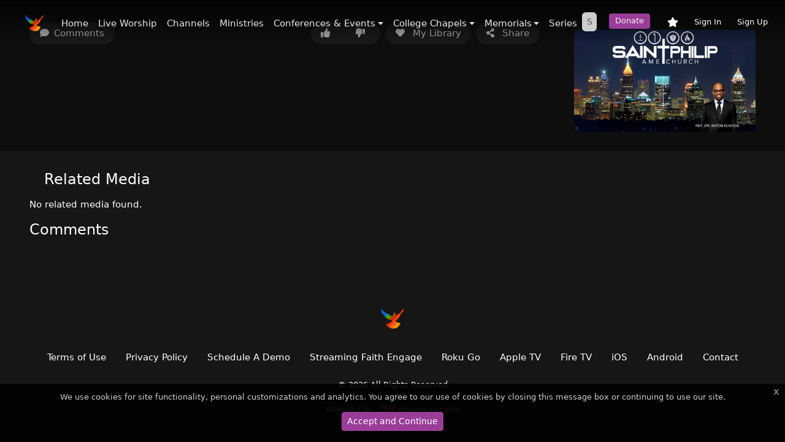

--- FILE ---
content_type: text/html; charset=UTF-8
request_url: https://everywhere.streamingfaith.com/media/bible-study-5-02-23-499072
body_size: 9629
content:
<!DOCTYPE html>
<html lang="en">
<head>
        <title>Bible Study 5/02/23 - </title>
    <meta charset="utf-8">
    <meta name="viewport" content="width=device-width, initial-scale=1">
        <meta name="description" content=""/>
<meta name="twitter:card" content="summary_large_image"/>
<meta property="og:title" content="Bible Study 5/02/23"/>
<meta property="og:description" content=""/>
<meta property="og:url" content="https://everywhere.streamingfaith.com/media/bible-study-5-02-23-499072"/>
    <meta property="og:type" content="video"/>
<meta property="og:image" content="https://510-prd-streamingfaith-static.akamaized.net/12810/shared/13287/images/media/b/bd0e36c25baeaed8b7c5b166d098df5d.png"/>
    <meta property="og:image:width" content="720"/>
    <meta property="og:image:height" content="405"/>
<meta property="og:site_name" content=""/>
        <link rel="shortcut icon" href="/skins/streamingfaith/dark/images/favicon.ico?v341"/>

        <link rel="canonical" href="https://everywhere.streamingfaith.com/media/bible-study-5-02-23-499072" />
                        <link rel="alternate" hreflang="en" href="https://everywhere.streamingfaith.com/media/bible-study-5-02-23-499072" />
                            <link rel="stylesheet" type="text/css" href="/css/main.min.css?v341"/>
        <link rel="stylesheet" href="https://use.fontawesome.com/releases/v5.15.0/css/all.css?v1">
        <link rel="stylesheet" type="text/css" href="/css/dark.css?v341"/>
        <link rel="stylesheet" type="text/css" href="/skins/streamingfaith/dark/css/custom.css?v341"/>
                            
    <link rel="stylesheet" type="text/css" href="/js/lib/videojs/video-js.min.css?v341"/>
    <link rel="stylesheet" type="text/css" href="/js/lib/videojs/video-js-custom.css?v341"/>
    <link rel="stylesheet" type="text/css" href="/js/lib/videojs/plugins/videojs.ima.css?v341"/>
    <link rel="stylesheet" type="text/css" href="/js/lib/videojs/plugins/videojs-chromecast/silvermine-videojs-chromecast.css?v341"/>
    <link rel="stylesheet" type="text/css" href="/js/lib/jquery/perfect-scrollbar.css?v341"/>
    <link rel="stylesheet" type="text/css" href="/js/lib/swiper/swiper-bundle.min.css?v341"/>
                <script>const CURRENT_ROUTE = '_media_show';</script>
        <script src="/js/config.js?v=v341"></script>
        <script type="text/javascript" src="/js/lib/jquery/jquery-3.3.1.min.js?v341"></script>
        <script type="text/javascript" src="/js/lib/autolinker.min.js?v341"></script>
        <script type="text/javascript" src="/js/default.js?v341"></script>
        <script type="text/javascript" src="/js/lib/moment.min.js?v341"></script>
        <script type="text/javascript" src="/js/lib/moment-timezone-with-data.min.js?v341"></script>
        <script type="text/javascript" src="/js/lib/axios.min.js?v341"></script>
        <script type="text/javascript" src="/js/lib/apiClient/client_v2.js?v341"></script>
        <script src="/bundles/bazingajstranslation/js/translator.min.js?v341"></script>
        <script src="https://everywhere.streamingfaith.com/translations?locales=en"></script>
                    <script async src="https://www.googletagmanager.com/gtag/js?id=G-ZB0MFRZHX6"></script>
            <script>
                window.dataLayer = window.dataLayer || [];
                function gtag(){dataLayer.push(arguments);}
                gtag('js', new Date());
                gtag('config', 'G-ZB0MFRZHX6');
            </script>
                
        <meta name="google-adsense-account" content="ca-pub-9423820405743041">
    
    <script type="text/javascript">
        let media = {"id":"499072","createDateTime":"2023-05-04 18:30:40","title":"Bible Study 5\/02\/23","slug":"bible-study-5-02-23","description":"","starring":"","director":"","audience":null,"isFreePreview":false,"externalId":"499070","category":null,"categories":null,"orderDateTime":"2023-05-04 18:25:21","likes":0,"dislikes":0,"channels":[{"id":17382,"name":"Saint Philip AME","slug":"saint-philip-ame","primary":false}],"images":[{"type":"landscape210x118","url":"https:\/\/510-prd-streamingfaith-static.akamaized.net\/12810\/shared\/13287\/images\/media\/b\/be9621a060fe613de132dc78ccc32207.png","width":210,"height":118},{"type":"landscape385x217","url":"https:\/\/510-prd-streamingfaith-static.akamaized.net\/12810\/shared\/13287\/images\/media\/4\/408fd8375da2e493c6ad99af7d888034.png","width":385,"height":217},{"type":"stillImage","url":"https:\/\/510-prd-streamingfaith-static.akamaized.net\/12810\/shared\/13287\/images\/media\/b\/bd0e36c25baeaed8b7c5b166d098df5d.png","width":720,"height":405},{"type":"hd","url":"https:\/\/510-prd-streamingfaith-static.akamaized.net\/12810\/shared\/13287\/images\/media\/f\/fa3db7f70b01afc818f38e403ea1c389.png","width":1280,"height":720},{"type":"fullHD","url":"https:\/\/510-prd-streamingfaith-static.akamaized.net\/12810\/shared\/13287\/images\/media\/0\/055fb0a38b476f97113b9fae90e5c7bc.png","width":1920,"height":1080}],"isFreeMedia":false,"type":"video","use":"regular","allowEmbed":true,"liveHasDvr":true,"webConferenceTool":null,"conferenceUrl":null,"pollTool":null,"pollUrl":null,"socialWallTool":null,"socialWallEmbedCode":null,"shopTool":null,"shopEmbedCode":null,"releaseYear":2023,"keywords":"","runningTimeSeconds":3711,"audioOnly":false,"playReadyProtected":false,"episodeNumber":null,"internalSyndicationImportId":579,"availableFor":"members","rentalPlan":null,"rentalBundles":[],"allowChat":false,"allowSuperChat":false,"allowEpg":false,"allowDonations":false,"hash":"811ef064a82ba67c52dcd2e5274839b8","shortPublicHash":"8AE8FB26BF","views":2,"ratingValue":0,"ratingCount":0,"commentsCount":0,"broadcastStartDateTime":null,"broadcastEndDateTime":null,"eventStartDateTime":null,"systemTags":"","uploadedByMember":null,"countryCode":null,"countryName":null,"memberGroup":null,"assignment":null,"assignmentMediaType":null,"subscriptionPlans":[],"isPaid":false,"rentalChannels":[],"trailers":[],"tvshow":null,"season":null,"moderationStatus":"auto-approved","eventRecordingStatus":null,"scheduledToBeRecorded":false,"recordedLiveEvent":false,"feedId":0,"airDate":null,"explicitContent":false,"subtitles":[],"renditions":[{"type":"video:mp4_h264:270p","profile":5,"bitrate":418,"fileSize":193985566,"rotate":null,"hlsUrl":"https:\/\/510-prd-streamingfaith-vod.akamaized.net\/emmsvod\/_definst_\/mp4:\/12810\/shared\/13287\/mp4\/9c\/6B152447D2_222091_5.mp4\/index.m3u8"},{"type":"video:mp4_h264:480p","profile":6,"bitrate":1134,"fileSize":526455567,"rotate":null,"hlsUrl":"https:\/\/510-prd-streamingfaith-vod.akamaized.net\/emmsvod\/_definst_\/mp4:\/12810\/shared\/13287\/mp4\/9c\/204F0BF1A0_222091_6.mp4\/index.m3u8"},{"type":"video:mp4_h264:720p","profile":7,"bitrate":1934,"fileSize":897688992,"rotate":null,"hlsUrl":"https:\/\/510-prd-streamingfaith-vod.akamaized.net\/emmsvod\/_definst_\/mp4:\/12810\/shared\/13287\/mp4\/9c\/F80315E98A_222091_7.mp4\/index.m3u8"},{"type":"video:mp4_h264:1080p","profile":15,"bitrate":3185,"fileSize":1478125902,"rotate":null,"hlsUrl":"https:\/\/510-prd-streamingfaith-vod.akamaized.net\/emmsvod\/_definst_\/mp4:\/12810\/shared\/13287\/mp4\/9c\/D32186C764_222091_15.mp4\/index.m3u8"}],"adaptiveRenditions":[{"type":"video:hls:smil","url":"https:\/\/510-prd-streamingfaith-vod.akamaized.net\/emmsvod\/_definst_\/smil:\/12810\/shared\/13287\/mp4\/9c\/7442d25b6327e4f584b17b45f728687a_4.smil\/playlist.m3u8"}],"isNew":false,"linearChannelScheduleId":null};
        let emmsApiBaseUrlV2 = 'https://api.endavomedia.com/api/v2';
        let emmsMercureServerUrl = 'https://mercure.endavomedia.com:3000/.well-known/mercure';
    </script>
    <script type="text/javascript" src="/js/infoManager.js?v341"></script>
</head>
<body>
    <div class="container-fluid p-0">
                                    <div id="header">
                    <script type="text/javascript" src="/js/widgets/navigation/header.js?v341"></script>
<script type="text/javascript">
    let headerOptions = {"logoImage":"https:\/\/510-prd-streamingfaith-static.akamaized.net\/12810\/images\/cobra\/2\/2a590ee34dc368febdf8ab7dc986513f-1.png","showSignUp":true,"showProfile":true,"showActiveLogins":true,"showRentedMedia":true,"showTransactions":true,"showSubscriptions":true,"showManageCreditCard":true,"showConnectedDevices":false,"showUpload":false,"showMyUploads":false,"showSearch":true,"isFixedMenu":true,"restrictToSpecificRole":null,"dropdownChannels":true,"dropdownCategories":true};
</script>
<header class="navbar navbar-expand-lg navbar-dark fixed-top">

    <nav class="container-fluid mt-1">

        <button class="navbar-toggler" type="button" data-bs-toggle="offcanvas" data-bs-target="#navbarNavDropdown" aria-controls="navbarNavDropdown" aria-expanded="false" aria-label="Toggle navigation">
            <i class="fas fa-bars"></i>
        </button>
        <h1 class="navbar-brand">
            <a href="https://everywhere.streamingfaith.com/"><img src="https://510-prd-streamingfaith-static.akamaized.net/12810/images/cobra/2/2a590ee34dc368febdf8ab7dc986513f-1.png" alt="" /></a>
        </h1>

        <div class="offcanvas offcanvas-start" tabindex="-1" id="navbarNavDropdown">
            <div class="offcanvas-header">
                <h5 class="offcanvas-title" id="offcanvasDarkNavbarLabel"></h5>
                <button type="button" class="btn-close btn-close-white" data-bs-dismiss="offcanvas" aria-label="Close"></button>
            </div>
            <div class="offcanvas-body">

                    <ul id="mainMenu" class="navbar-nav me-auto ">
                        <li class="nav-item">
                <a class="nav-link" href="/">Home</a>
            </li>
                                <li class="nav-item">
                <a class="nav-link" href="/live-worship">Live Worship</a>
            </li>
                                <li class="nav-item">
                <a class="nav-link" href="/channels">Channels</a>
            </li>
                                <li class="nav-item">
                <a class="nav-link" href="/ministries">Ministries</a>
            </li>
                                <li class="nav-item dropdown">
    <a class="nav-link dropdown-toggle"
       href="#"
       role="button"
       data-bs-toggle="dropdown"
       aria-haspopup="true"
       aria-expanded="false"
       data-type="channels"
       data-excludeids="15650,15872,15893,15905,16136,16291,16632,16633,16755,17225,17226,17227,17382,17384,17416,17417,17592,17593,17632,17635,17636,17916,17917,18891,18985,19722,19745,19800,19920,19938,19939,19950,19954,19988,20030,20188,20189,20196,20444,20445,20446,20449,20654,20921,20923,20973,22043,22044,22047,22077,22148,22149,22150,22151,22152,22153,22154,22155,22156,22157,22705,22727,22729,22731,22733,22741,22742,22753,22887"
    >Conferences &amp; Events</a>
    <div class="dropdown-menu">
        <div class="loading" style="width: 150px;"></div>
        <div class="d-flex flex-column flex-md-row"></div>
    </div>
</li>                                <li class="nav-item dropdown">
    <a class="nav-link dropdown-toggle"
       href="#"
       role="button"
       data-bs-toggle="dropdown"
       aria-haspopup="true"
       aria-expanded="false"
       data-type="channels"
       data-excludeids="15650,15872,15893,15905,16136,16291,16632,16633,16755,17225,17226,17227,17382,17384,17416,17417,17592,17593,17632,17635,17636,17916,17917,18891,18985,19704,19722,19800,19920,19938,19939,19950,19954,19988,20030,20188,20189,20196,20444,20445,20446,20449,20552,20654,20921,20923,20973,21176,22043,22044,22047,22076,22077,22148,22149,22150,22151,22152,22153,22154,22155,22156,22157,22698,22705,22727,22729,22731,22733,22741,22743,22753,22887"
    >College Chapels</a>
    <div class="dropdown-menu">
        <div class="loading" style="width: 150px;"></div>
        <div class="d-flex flex-column flex-md-row"></div>
    </div>
</li>                                <li class="nav-item dropdown">
    <a class="nav-link dropdown-toggle"
       href="#"
       role="button"
       data-bs-toggle="dropdown"
       aria-haspopup="true"
       aria-expanded="false"
       data-type="categories"
       data-excludeids="32964,32965,32966,32967,33792,33881,33882,33883,33884,33885,33886,33887,33888,33890,33891,33892,33893,33894"
    >Memorials</a>
    <div class="dropdown-menu">
        <div class="loading" style="width: 150px;"></div>
        <div class="d-flex flex-column flex-md-row"></div>
    </div>
</li>                                <li class="nav-item">
                <a class="nav-link" href="/series">Series</a>
            </li>
            </ul>

                                    <form class="form-inline my-2 my-lg-0" action="/search" method="get">
                        <input class="searchInput form-control form-control-sm me-sm-2" type="text" name="search" placeholder="Search..." value="">
                    </form>
                
                <ul class="systemMenu navbar-nav">
                                            <li class="nav-item small">
                            <a class="nav-link btn btn-primary btn-sm donate" href="/donate">Donate</a>
                        </li>
                                                            <li id="uploadLink" class="nav-item hidden">
                        <a class="nav-link" href="/member/upload" data-bs-toggle="tooltip" data-bs-placement="bottom" data-bs-title="Upload">
                            <i class="fas fa-cloud-upload-alt"></i>
                            <span class="ps-1 small d-lg-none">Upload</span>
                        </a>
                    </li>
                </ul>

            </div>
        </div>

        <ul class="systemMenu nav flex-nowrap">
                            <li class="nav-item">
                    <a class="nav-link" href="/member/my" data-bs-toggle="tooltip" data-bs-placement="bottom" data-bs-title="My Library">
                        <i class="fas fa-star"></i>
                    </a>
                </li>
                                        <li class="nav-item dropdown profileItem hidden">
                    <a class="nav-link" href="/member/profile" data-bs-toggle="dropdown" role="button" aria-haspopup="true" aria-expanded="false">
                        <i class="fas fa-user-circle"></i>
                    </a>
                    <div class="dropdown-menu dropdown-menu-end">
    <div class="dropdown-item-text d-flex align-items-stretch">
        <div class="align-self-center" style="padding-right: 12px;">
            <i class="fas fa-user-circle opacity-25" style="font-size: 2rem;"></i>
        </div>
        <div class="align-self-center" style="line-height: 1.1;">
            <span class="memberName fw-semibold text-nowrap"></span><br/>
            <small class="memberEmail opacity-75 hidden"></small>
        </div>
    </div>
            <a class="dropdown-item" href="/member/profile">Manage Account</a>
                <a class="dropdown-item" href="/member/activeLogins">Active Logins</a>
                    <div class="dropdown-divider"></div>
    
                        <h6 class="dropdown-header">Payments & Purchases</h6>
                            <a class="dropdown-item" href="/member/media">Rented Media</a>
                            <a class="dropdown-item" href="/member/subscriptions">Subscriptions</a>
                            <a class="dropdown-item" href="/member/transactions">Transactions</a>
                            <a class="dropdown-item" href="/member/manageCreditCard">Manage Credit Card</a>
            
            
    <div class="dropdown-divider"></div>
    <a class="dropdown-item" href="/member/logout">Sign Out</a>
</div>
                </li>
                <li class="nav-item dropdown profileItemGuest hidden">
                    <a class="nav-link" href="#" data-bs-toggle="dropdown" role="button" aria-haspopup="true" aria-expanded="false">
                        <i class="fas fa-user-circle"></i>
                    </a>
                    <div class="dropdown-menu dropdown-menu-end">
                        <a class="dropdown-item" href="/member/login">Sign In</a>
                                                    <a class="dropdown-item" href="/member/register">Sign Up</a>
                                            </div>
                </li>
                <li id="signInLink" class="nav-item hidden">
                    <small><a class="nav-link" href="/member/login">Sign In</a></small>
                </li>
                                    <li id="signUpLink" class="nav-item hidden">
                        <small><a class="nav-link" href="/member/register">Sign Up</a></small>
                    </li>
                                    </ul>

    </nav>

</header>


                </div>
                            <div id="content">
            <div class="jsNotice alert alert-warning mx-3" role="alert"></div>
                <div class="mediaPageContainer">
                    <div class="d-block d-lg-none" style="margin-top: 58px;"></div>
                <script type="text/javascript">
    let playerMediaItem = {"id":"499072","createDateTime":"2023-05-04 18:30:40","title":"Bible Study 5\/02\/23","slug":"bible-study-5-02-23","description":"","starring":"","director":"","audience":null,"isFreePreview":false,"externalId":"499070","category":null,"categories":null,"orderDateTime":"2023-05-04 18:25:21","likes":0,"dislikes":0,"channels":[{"id":17382,"name":"Saint Philip AME","slug":"saint-philip-ame","primary":false}],"images":[{"type":"landscape210x118","url":"https:\/\/510-prd-streamingfaith-static.akamaized.net\/12810\/shared\/13287\/images\/media\/b\/be9621a060fe613de132dc78ccc32207.png","width":210,"height":118},{"type":"landscape385x217","url":"https:\/\/510-prd-streamingfaith-static.akamaized.net\/12810\/shared\/13287\/images\/media\/4\/408fd8375da2e493c6ad99af7d888034.png","width":385,"height":217},{"type":"stillImage","url":"https:\/\/510-prd-streamingfaith-static.akamaized.net\/12810\/shared\/13287\/images\/media\/b\/bd0e36c25baeaed8b7c5b166d098df5d.png","width":720,"height":405},{"type":"hd","url":"https:\/\/510-prd-streamingfaith-static.akamaized.net\/12810\/shared\/13287\/images\/media\/f\/fa3db7f70b01afc818f38e403ea1c389.png","width":1280,"height":720},{"type":"fullHD","url":"https:\/\/510-prd-streamingfaith-static.akamaized.net\/12810\/shared\/13287\/images\/media\/0\/055fb0a38b476f97113b9fae90e5c7bc.png","width":1920,"height":1080}],"isFreeMedia":false,"type":"video","use":"regular","allowEmbed":true,"liveHasDvr":true,"webConferenceTool":null,"conferenceUrl":null,"pollTool":null,"pollUrl":null,"socialWallTool":null,"socialWallEmbedCode":null,"shopTool":null,"shopEmbedCode":null,"releaseYear":2023,"keywords":"","runningTimeSeconds":3711,"audioOnly":false,"playReadyProtected":false,"episodeNumber":null,"internalSyndicationImportId":579,"availableFor":"members","rentalPlan":null,"rentalBundles":[],"allowChat":false,"allowSuperChat":false,"allowEpg":false,"allowDonations":false,"hash":"811ef064a82ba67c52dcd2e5274839b8","shortPublicHash":"8AE8FB26BF","views":2,"ratingValue":0,"ratingCount":0,"commentsCount":0,"broadcastStartDateTime":null,"broadcastEndDateTime":null,"eventStartDateTime":null,"systemTags":"","uploadedByMember":null,"countryCode":null,"countryName":null,"memberGroup":null,"assignment":null,"assignmentMediaType":null,"subscriptionPlans":[],"isPaid":false,"rentalChannels":[],"trailers":[],"tvshow":null,"season":null,"moderationStatus":"auto-approved","eventRecordingStatus":null,"scheduledToBeRecorded":false,"recordedLiveEvent":false,"feedId":0,"airDate":null,"explicitContent":false,"subtitles":[],"renditions":[{"type":"video:mp4_h264:270p","profile":5,"bitrate":418,"fileSize":193985566,"rotate":null,"hlsUrl":"https:\/\/510-prd-streamingfaith-vod.akamaized.net\/emmsvod\/_definst_\/mp4:\/12810\/shared\/13287\/mp4\/9c\/6B152447D2_222091_5.mp4\/index.m3u8"},{"type":"video:mp4_h264:480p","profile":6,"bitrate":1134,"fileSize":526455567,"rotate":null,"hlsUrl":"https:\/\/510-prd-streamingfaith-vod.akamaized.net\/emmsvod\/_definst_\/mp4:\/12810\/shared\/13287\/mp4\/9c\/204F0BF1A0_222091_6.mp4\/index.m3u8"},{"type":"video:mp4_h264:720p","profile":7,"bitrate":1934,"fileSize":897688992,"rotate":null,"hlsUrl":"https:\/\/510-prd-streamingfaith-vod.akamaized.net\/emmsvod\/_definst_\/mp4:\/12810\/shared\/13287\/mp4\/9c\/F80315E98A_222091_7.mp4\/index.m3u8"},{"type":"video:mp4_h264:1080p","profile":15,"bitrate":3185,"fileSize":1478125902,"rotate":null,"hlsUrl":"https:\/\/510-prd-streamingfaith-vod.akamaized.net\/emmsvod\/_definst_\/mp4:\/12810\/shared\/13287\/mp4\/9c\/D32186C764_222091_15.mp4\/index.m3u8"}],"adaptiveRenditions":[{"type":"video:hls:smil","url":"https:\/\/510-prd-streamingfaith-vod.akamaized.net\/emmsvod\/_definst_\/smil:\/12810\/shared\/13287\/mp4\/9c\/7442d25b6327e4f584b17b45f728687a_4.smil\/playlist.m3u8"}],"isNew":false,"linearChannelScheduleId":null};
    let playerOptions = {"customClass":null,"showHeader":false,"showFooter":false,"imageProfiles":"stillImage","width":null,"height":null,"showLogo":false,"logoPosition":"top-right","autoplay":true,"autoResume":true,"oneClickRent":true,"showTrailer":true,"showInteractiveArea":false,"allowAdSkip":true,"adSkipOffset":5,"adSkipMessage":"Skip ad in xx","adSkipText":"Skip","googleAnalyticsMeasurementId":"G-ZB0MFRZHX6","mediaFormat":"video,audio,liveEvent,virtualLiveEvent,liveChannel,virtualLiveChannel","mediaId":0,"rent":null,"purchaseOptionsCount":0};
    let activeLoginsLimit = null;
    let paymentGateway = {"id":314,"type":"Stripe","publishableKey":"pk_live_51JvygnIVTr4H4TidNqDYR0EkQorFaRXovOGY0ksirokdvEf4gIsbwSsvEFafkFCmw2ELCdBS9ZKRRwefdXpUAT4g00CofHRH83"};
    const slates = {"main":{"type":"video:hls:smil","url":"https:\/\/510-prd-streamingfaith-vod.akamaized.net\/emmsvod\/_definst_\/smil:\/slates\/streamingfaith\/main.smil\/playlist.m3u8"},"end":{"type":"video:hls:smil","url":"https:\/\/510-prd-streamingfaith-vod.akamaized.net\/emmsvod\/_definst_\/smil:\/slates\/streamingfaith\/end.smil\/playlist.m3u8"}};
</script>
<script type="text/javascript" src="/js/widgets/media/player.js?v341"></script>
<script type="text/javascript" src="/js/widgets/member/_oneClickPay.js?v341"></script>
<script type="text/javascript" src="/js/widgets/member/_purchaseOptions.js?v341"></script>
<div class="widget mediaPlayer ">
        <div class="content">
        <div class="premiumMediaMessage">
                        <div class="mainImageContainer">
                <div class="mainImageOverlay"></div>
                <img src="https://510-prd-streamingfaith-static.akamaized.net/12810/shared/13287/images/media/0/055fb0a38b476f97113b9fae90e5c7bc.png" alt="Bible Study 5/02/23"/>
            </div>
            
        
    <script type="text/javascript">
        var oneClickModalMediaImage = 'https://510-prd-streamingfaith-static.akamaized.net/12810/shared/13287/images/media/0/055fb0a38b476f97113b9fae90e5c7bc.png';
        var oneClickComeBackUrl = 'media/499072';
    </script>

<div class="note d-flex flex-column justify-content-end g-0 px-3 px-md-4 px-lg-5 pb-2 pb-md-4 mx-lg-3">

        
    <div id="premiumMessage" class="hidden">
                                <h2>Bible Study 5/02/23</h2>
            <div class="stats">
                                                    2023
                    <span class="statsDivider"> | </span>
                                                    1:01:51
                    <span class="statsDivider"> | </span>
                                                            </div>
                    
                                                
        <p class="available mt-md-5">Available only for members</p>

        <div class="d-grid gap-3 d-md-block col-11 col-sm-7 col-md-12 mx-auto ms-md-0 mt-2">
                                                                
                        
                                                                
                                </div>

                
                <p class="memberLogin hidden">Already a member? <a href="/member/login?mediaId=499072&amp;mediaType=video">Sign In</a></p>
    </div>

            <div class="mt-4 d-none d-md-block">
                                        <a class="trailer hidden mt-4 me-4" data-bs-toggle="modal" data-bs-target="#trailerModal">
                    <i class="fas fa-play-circle"></i> Watch Trailer                </a>
                        </div>
    
                <div class="modal fade" id="oneClickPayModal" tabindex="-1" role="dialog" aria-hidden="true">
    <div class="modal-dialog modal-dialog-centered" role="document">
        <div class="modal-content">
            <div class="modal-body"></div>
            <div class="modal-footer flex-column"></div>
        </div>
    </div>
</div>    
                
<div class="modal fade" id="morePurchaseOptions" tabindex="-1" role="dialog" aria-hidden="true">
    <div class="modal-dialog modal-dialog-centered modal-fullscreen-md-down" role="document">
        <div class="modal-content">
            <div class="modal-header">
                <button type="button" class="btn-close btn-close-white" data-bs-dismiss="modal" aria-label="Close"></button>
            </div>
            <div class="modal-body px-md-5 pt-0 pb-5">
                                
                                
                                            </div>
        </div>
    </div>
</div>

<div class="modal fade" id="rentalBundlePreview" tabindex="-1" role="dialog" aria-hidden="true">
    <div class="modal-dialog modal-xl modal-dialog-centered modal-fullscreen-lg-down" role="document">
        <div class="modal-content">
            <div class="modal-header">
                <a class="backButton hidden" href="#"><i class="bi bi-arrow-left-short"></i></a>
                <button type="button" class="btn-close btn-close-white" data-bs-dismiss="modal" aria-label="Close"></button>
            </div>
            <div class="modal-body px-4 pt-0 pb-5">
                <div class="container-fluid">
                    <div class="row">
                        <div class="col-12 col-md-4 px-lg-4">
                            <h5>Bundle Preview</h5>
                            <div class="bundleInfo"></div>
                        </div>
                        <div class="col mt-5">
                            <div id="rentalBundleItems" class="mediaList landscape">
                                <div class="row g-0"></div>
                            </div>
                            <div class="text-center mt-3">
                                <a class="loadMoreBundleMedia hidden" href="#">Load More</a>
                            </div>
                        </div>
                    </div>
                </div>
            </div>
        </div>
    </div>
</div></div>

<div id="geoBlockedMessage" class="top-50 start-50 translate-middle">
    <p><i class="fas fa-exclamation-triangle pe-1"></i> This content is not available in your region</p>
</div>

<div id="customError" class="top-50 start-50 translate-middle"></div>        </div>
        <div class="playerContainer mt-58">
            <video id="player" class="video-js"></video>
        </div>
    </div>
    <div class="rentalExpirationCountdown hidden">
        Rental expires in <span id="countdown"></span>    </div>
    </div>
<script type="text/javascript" src="/js/lib/jquery/jquery.countdown.js?v341"></script>
<script type="text/javascript" src="/js/lib/videojs/video.min.js?v341"></script>
<script type="text/javascript" src="/js/lib/videojs/mediaPlayer.js?v341"></script>
<script src="//imasdk.googleapis.com/js/sdkloader/ima3.js"></script>
<script type="text/javascript" src="/js/lib/videojs/plugins/videojs-contrib-ads.min.js?v341"></script>
<script type="text/javascript" src="/js/lib/videojs/plugins/videojs.ima.min.js?v341"></script>
<script type="text/javascript" src="/js/lib/videojs/plugins/videojs-chromecast/silvermine-videojs-chromecast.min.js?v341"></script>
<script type="text/javascript" src="//www.gstatic.com/cv/js/sender/v1/cast_sender.js?loadCastFramework=1"></script>
<script type="text/javascript" src="/js/lib/videojs/plugins/videojs-contrib-quality-menu/videojs-contrib-quality-menu.min.js?v341"></script>
                <div class="mediaDescription row g-0 px-3 px-md-4 px-lg-5 pt-1 pt-md-2 pt-lg-3 pb-3">
            <div class="col-12 col-md-8 col-lg-9 py-2 pe-md-5">
                <script type="text/javascript">
    var infoOptions = {"showHeader":false,"showFooter":false,"showEditLink":false,"showMediaTitle":true,"showMediaRating":true,"allowGuestRating":false,"showMediaRunningtime":true,"showMediaReleaseYear":true,"showAudience":false,"showViewsAndViewers":false,"showMediaDescription":true,"showMediaDirector":true,"showMediaStarring":true,"showMediaCountry":true,"showMediaCategory":true,"showExplicitLabel":true,"showCommentsTab":true,"showTrailer":true,"imageProfiles":"stillImage","mediaRatingSystem":"likesAndDislikes"};
</script>
<script type="text/javascript" src="/js/widgets/other/_likesAndDislikes.js?v341"></script>
<script type="text/javascript" src="/js/widgets/media/info.js?v341"></script>
<div class="widget mediaInfo">
        <div class="content">
        <div class="description">
            
            
                            <h4 id="infoMediaTitle" class="hidden">Bible Study 5/02/23</h4>
            
            <div id="infoStats" class="stats hidden">
                                                    2023
                    <span class="statsDivider"> | </span>
                                                    1:01:51
                    <span class="statsDivider"> | </span>
                                                                            </div>

            <div class="modal fade" id="trailerModal" tabindex="-1" role="dialog" aria-hidden="true">
                <div class="modal-dialog modal-lg modal-dialog-centered" role="document">
                    <div class="modal-content">
                        <div class="modal-header">
                            <button type="button" class="btn-close btn-close-white" data-bs-dismiss="modal" aria-label="Close"></button>
                        </div>
                        <div class="modal-body">
                            <div class="trailerPlayerContainer"></div>
                        </div>
                    </div>
                </div>
            </div>

            <div id="mediaTabs">
                <div class="d-flex flex-wrap justify-content-between">
                    <ul class="nav d-flex">
                                                    <li class="nav-item flex-fill me-2">
                                <button id="commentsTab" class="nav-link btn btn-secondary"><i class="fas fa-comment"></i><span>Comments</span><span class="badge text-bg-dark"></span></button>
                            </li>
                                                                            <li class="nav-item flex-fill trailer hidden me-2">
                                <button class="nav-link btn btn-secondary" type="button" data-bs-toggle="modal" data-bs-target="#trailerModal">
                                    <i class="fas fa-video"></i>
                                    <span>Trailer</span>
                                </button>
                            </li>
                                            </ul>
                    <ul class="nav d-flex">
                                                    <li class="nav-item flex-fill me-2" >
                                <div class="btn-group voting" role="group" aria-label="Like or dislike">
                                    <button class="nav-link btn btn-secondary text-nowrap likes" type="button"><i class="fas fa-thumbs-up"></i><span></span></button>
                                    <button class="nav-link btn btn-secondary text-nowrap dislikes" type="button"><i class="fas fa-thumbs-down fa-flip-horizontal"></i><span class="text-nowrap d-none d-sm-inline"></span></button>
                                </div>
                                                            </li>
                                                                            <li class="nav-item flex-fill me-2">
                                <button class="nav-link btn btn-secondary favorite" type="button">
                                    <i class="fas fa-heart"></i> <span class="text-nowrap d-none d-sm-inline">My Library</span>
                                </button>
                            </li>
                                                <li class="nav-item flex-fill me-2">
                            <button class="nav-link btn btn-secondary" type="button" data-bs-toggle="modal" data-bs-target="#shareModal">
                                <i class="fas fa-share-alt"></i> <span class="text-nowrap d-none d-sm-inline">Share</span>
                            </button>
                        </li>
                    </ul>
                </div>
            </div>
            
                                                                    </div>
    </div>
    
        <div class="modal fade" id="shareModal" tabindex="-1" role="dialog" aria-hidden="true">
    <div class="modal-dialog modal-sm modal-dialog-centered">
        <div class="modal-content">
            <div class="modal-header">
                <button type="button" class="btn-close btn-close-white" style="font-size: initial;" data-bs-dismiss="modal" aria-label="Close"></button>
            </div>
            <div class="modal-body text-center">
                <p>
                    <a class="px-1" href="https://www.addtoany.com/add_to/facebook?linkurl=https://everywhere.streamingfaith.com/media/bible-study-5-02-23-499072" target="_blank"><img src="https://static.addtoany.com/buttons/facebook.svg" width="38" height="38" alt="" /></a>
                    <a class="px-1" href="https://www.addtoany.com/add_to/x?linkurl=https://everywhere.streamingfaith.com/media/bible-study-5-02-23-499072" target="_blank"><img src="https://static.addtoany.com/buttons/x.svg" width="38" height="38" alt="" /></a>
                    <a class="px-1" href="https://www.addtoany.com/add_to/linkedin?linkurl=https://everywhere.streamingfaith.com/media/bible-study-5-02-23-499072" target="_blank"><img src="https://static.addtoany.com/buttons/linkedin.svg" width="38" height="38" alt="" /></a>
                    <a class="px-1" href="https://www.addtoany.com/add_to/pinterest?linkurl=https://everywhere.streamingfaith.com/media/bible-study-5-02-23-499072" target="_blank"><img src="https://static.addtoany.com/buttons/pinterest.svg" width="38" height="38" alt="" /></a>
                    <a class="px-1" href="mailto:?subject=Bible Study 5/02/23%20Channel&body=https%3A%2F%2Feverywhere.streamingfaith.com%2Fmedia%2Fbible-study-5-02-23-499072"><img src="https://static.addtoany.com/buttons/email.svg" width="38" height="38" alt="" /></a>
                </p>
                <p class="pt-3 px-3">
                    <a href="https://everywhere.streamingfaith.com/media/bible-study-5-02-23-499072" id="copyLink" class="btn btn-sm btn-light w-100" data-url="https://everywhere.streamingfaith.com/media/bible-study-5-02-23-499072"><i class="fas fa-link"></i> Copy Link</a>
                </p>
            </div>
        </div>
    </div>
</div>
</div>
            </div>
            <div class="col-12 col-sm-6 col-md-4 col-lg-3 offset-0 offset-sm-3 offset-md-0 pt-3">
                <div id="uid_continuosPlay_5dccf2f2a3f34a45bdd5b02a4ed62b09" class="test">
    <div class="widget mediaContinuousPlay">
        <script type="text/javascript" src="/js/widgets/media/continuousPlay.js?v341"></script>
        <script type="text/javascript">
            options.uid_continuosPlay_5dccf2f2a3f34a45bdd5b02a4ed62b09 = {"isActive":true,"customClass":"test","showHeader":true,"headerTitle":null,"showFooter":true,"imageType":"landscape","imageProfiles":"landscape385x217","showExplicitIcon":true,"showPlayButton":false,"showRating":false,"showRunningTime":true,"showPremiumLabel":false,"showRentalPrice":false,"showMediaTitle":true,"showAutoplaySwitch":true,"defaultSwitchState":true,"continueAfter":5,"mediaFormat":"video,audio,liveEvent,virtualLiveEvent,liveChannel,virtualLiveChannel"};
            continuousPlaySecondsLeft.uid_continuosPlay_5dccf2f2a3f34a45bdd5b02a4ed62b09 = options["uid_continuosPlay_5dccf2f2a3f34a45bdd5b02a4ed62b09"]['continueAfter'] > 0 ? options["uid_continuosPlay_5dccf2f2a3f34a45bdd5b02a4ed62b09"]['continueAfter'] : 0;

            $(document).ready(function () {
                const continuousPlayContainer = document.querySelector('.mediaContinuousPlay .mediaList');
                continuousPlayContainer.innerHTML = getSpinnerHtml('continuousPlaySpinner'); // Add spinner

                continuousPlay_prepareSwitch("uid_continuosPlay_5dccf2f2a3f34a45bdd5b02a4ed62b09");

                continuousPlayDeffered.uid_continuosPlay_5dccf2f2a3f34a45bdd5b02a4ed62b09 = continuousPlayDeffered("uid_continuosPlay_5dccf2f2a3f34a45bdd5b02a4ed62b09");

                $.when(playerPlaybackCompleteDeferred, continuousPlayDeffered.uid_continuosPlay_5dccf2f2a3f34a45bdd5b02a4ed62b09).done(function () {
                    if (continuousPlayAutostart) {
                        $("#uid_continuosPlay_5dccf2f2a3f34a45bdd5b02a4ed62b09 .header").find(".countdown-wrapper, .countdown").each(function () {
                            $(this).removeClass("hidden");
                        });
                        continuousPlayCountdown.uid_continuosPlay_5dccf2f2a3f34a45bdd5b02a4ed62b09 = setTimeout(continuousPlay_countdown, 1000, "uid_continuosPlay_5dccf2f2a3f34a45bdd5b02a4ed62b09");
                        continuousPlayTimout.uid_continuosPlay_5dccf2f2a3f34a45bdd5b02a4ed62b09 = setTimeout(continuousPlay_playNext, options["uid_continuosPlay_5dccf2f2a3f34a45bdd5b02a4ed62b09"]['continueAfter'] > 0 ? options["uid_continuosPlay_5dccf2f2a3f34a45bdd5b02a4ed62b09"]['continueAfter'] * 1000 : 1000, "uid_continuosPlay_5dccf2f2a3f34a45bdd5b02a4ed62b09");
                    }
                }).fail(function () {
                    $("#uid_continuosPlay_5dccf2f2a3f34a45bdd5b02a4ed62b09").addClass("hidden");
                });
            });
        </script>
                    <div class="header">
                                    <div class="switch">
                        <label class="switchLabel" for="uid_continuosPlay_5dccf2f2a3f34a45bdd5b02a4ed62b09_control">
                            Autoplay                        </label>
                        <input id="uid_continuosPlay_5dccf2f2a3f34a45bdd5b02a4ed62b09_control" class="cmn-toggle cmn-toggle-round" type="checkbox">
                        <label for="uid_continuosPlay_5dccf2f2a3f34a45bdd5b02a4ed62b09_control"></label>
                    </div>
                                <h5>
                                            Up next<span class="countdown-wrapper hidden"> in </span>                                        <span class="countdown hidden">5</span>
                </h5>
            </div>
                <div class="content">
            <div class="mediaList"></div>
        </div>
                    <div class="footer"></div>
            </div>
</div>
<div class="spacer"></div>
                        <div class="widget mediaChannelInfo ">
        <div class="content">
            <a href="/channel/saint-philip-ame-17382">
                <div class="image">
                    <img src="https://510-prd-streamingfaith-static.akamaized.net/12810/images/channel/3/3f4adbc7c8b00ef91f3e411cc3533ce6-1.png" alt="Saint Philip AME "/>
                </div>
                            </a>
        </div>
    </div>

            </div>
        </div>
        <div class="spacer"></div>
        <div class="py-1 py-md-3">
            
<script type="text/javascript">
    let relatedMediaOptions = {"customClass":null,"showHeader":true,"showFooter":true,"mediaImageType":"landscape","seriesImageType":"landscape","episodesImageType":"landscape","showExplicitIcon":true,"showPlayButton":false,"showRating":false,"showRunningTime":true,"showPremiumLabel":false,"showRentalPrice":false,"showMediaTitle":true,"showPrimaryChannelTitle":true,"showWatchProgress":true,"showRelatedMediaBy":"channel","includeSeasonsMedia":"true","mediaFormat":"video,audio,liveEvent,virtualLiveEvent,liveChannel,virtualLiveChannel","orderBy":"latest","limit":"8","imageType":"landscape","imageProfiles":"landscape385x217"};
</script>
<script type="text/javascript" src="/js/widgets/media/relatedMedia.js?v341"></script>
<div class="widget mediaRelatedMedia ">
            <div class="header px-3 px-md-4 px-lg-5 mb-3">
            <h4 class="ms-xl-4">
                                    Related Media                            </h4>
        </div>
        <div class="content px-1 px-md-2 px-lg-4 px-xl-5">
        <div class="mediaList landscape"></div>
    </div>
            <div class="footer"></div>
    </div>
        </div>
        <div class="px-3 px-md-4 px-lg-5">
                            <script type="text/javascript">
    var commentsOptions = {"showHeader":true,"showCommentsCount":true,"showFooter":true,"whoCanSeeComments":"everybody","whoCanPostComments":"everybody","showCommentDate":true,"showCommentAuthor":true,"showCommentFormHeader":true,"limit":"50","mediaId":"499072"};
</script>
<script type="text/javascript" src="/js/lib/jquery/jquery.perfect-scrollbar.js?v341"></script>
<script type="text/javascript" src="/js/widgets/media/reportComment.js?v341"></script>
<script type="text/javascript" src="/js/widgets/media/comments.js?v341"></script>
<div class="widget mediaComments">
            <div class="header">
            <h4 id="comments">Comments <span></span></h4>
        </div>
        <div class="content">
        <div class="postComment hidden">
            <div class="d-flex mt-3">
                <div class="commentInput flex-grow-1" contenteditable="true" aria-label="Add a comment..."></div>
                <button id="postBtn" class="btn btn-sm btn-primary ms-1 align-self-end">Post</button>
            </div>
        </div>
        <p class="loginPrompt note hidden">Commenting is only available to members with access. <a class="activeLink commentsSignInLink hidden" href="/member/login?mediaId=499072">Sign In</a></p>
        <div class="comments"></div>
        <a class="loadMoreComments hidden" href="#">Load More Comments</a>
    </div>
            <div class="footer"></div>
    </div>
<div class="modal fade" id="reportCommentModal" tabindex="-1" role="dialog" aria-hidden="true">
    <div class="modal-dialog modal-dialog-centered" role="document">
        <div class="modal-content">
            <div class="modal-header">
                <h5 class="modal-title">Report comment</h5>
            </div>
            <div class="modal-body">
                <div class="list-group">
                    <a href="#" class="list-group-item list-group-item-action" data-reason="spam">Unwanted commercial content or spam</a>
                    <a href="#" class="list-group-item list-group-item-action" data-reason="pornography">Pornography or sexually explicit material</a>
                    <a href="#" class="list-group-item list-group-item-action" data-reason="childAbuse">Child abuse</a>
                    <a href="#" class="list-group-item list-group-item-action" data-reason="hateSpeech">Hate speech or graphic violence</a>
                    <a href="#" class="list-group-item list-group-item-action" data-reason="harassment">Harassment or bullying</a>
                </div>
                <div class="result hidden"></div>
            </div>
            <div class="modal-footer">
                <button class="btn btn-primary" disabled>Report</button>
                <button type="button" class="btn btn-secondary" data-bs-dismiss="modal">Close</button>
            </div>
        </div>
    </div>
</div>
                        
        </div>
    </div>
            <div class="modal fade" id="generalModal" tabindex="-1" role="dialog" aria-hidden="true">
    <div class="modal-dialog modal-dialog-centered" role="document">
        <div class="modal-content">
            <div class="modal-header">
                <h5 class="modal-title"></h5>
            </div>
            <div class="modal-body"></div>
            <div class="modal-footer">
                <button type="button" class="btn btn-secondary" data-bs-dismiss="modal">Close</button>
            </div>
        </div>
    </div>
</div>
        </div>
                                    <div id="footer">
                    <div class="footer">
    <a class="logo" href="/">
        <img src="https://510-prd-streamingfaith-static.akamaized.net/12810/images/cobra/2/2a590ee34dc368febdf8ab7dc986513f-1.png" alt="" />
    </a>
        <ul id="mainMenu" class="nav justify-content-center flex-column flex-sm-row ">
                        <li class="nav-item">
                <a class="nav-link" href="/terms">Terms of Use</a>
            </li>
                                <li class="nav-item">
                <a class="nav-link" href="/privacy">Privacy Policy</a>
            </li>
                                <li class="nav-item">
                <a class="nav-link" href="https://calendly.com/streamingfaith" target="_blank">Schedule A Demo</a>
            </li>
                                <li class="nav-item">
                <a class="nav-link" href="https://www.streamingfaith.app/home" target="_blank">Streaming Faith Engage</a>
            </li>
                                <li class="nav-item">
                <a class="nav-link" href="https://channelstore.roku.com/details/e8d489f749dbf690e3d8557a5dc133be/streaming-faith-go" target="_blank">Roku Go</a>
            </li>
                                <li class="nav-item">
                <a class="nav-link" href="https://apps.apple.com/us/app/streaming-faith-go/id1603893125" target="_blank">Apple TV</a>
            </li>
                                <li class="nav-item">
                <a class="nav-link" href="https://www.amazon.com/Piksel-Americas-Streaming-Faith/dp/B0D3LM6885/" target="_blank">Fire TV</a>
            </li>
                                <li class="nav-item">
                <a class="nav-link" href="https://apps.apple.com/us/app/streaming-faith-go/id1603893125" target="_blank">iOS</a>
            </li>
                                <li class="nav-item">
                <a class="nav-link" href="https://play.google.com/store/apps/details?id=com.endavomedia.streaming.faith.everywhere.production&amp;utm_source=na_Med" target="_blank">Android</a>
            </li>
                                <li class="nav-item">
                <a class="nav-link" href="/contact">Contact</a>
            </li>
            </ul>
    <div class="spacer"></div>
            <div class="copyright small">&copy; 2026 All Rights Reserved</div>
        <div class="spacer"></div>
                <p class="poweredBy">
            <small>Powered by</small>
                            <a href="https://streamingfaith.com/" target="_blank" title="Streaming Faith, Inc.">
                    <img src="/skins/streamingfaith/dark/images/sf_logo.png?v341" width="130" alt="Streaming Faith, Inc." />
                </a>
                    </p>
    </div>
                </div>
                        </div>
                <script type="text/javascript" src="/js/lib/jquery/jquery.eu-cookie-law-popup.js?v341"></script>
<script type="text/javascript" src="/js/widgets/other/cookiesAndGdprCompliance.js?v341"></script>
<script type="text/javascript">
    var cookiesAndGdprComplianceOptions = {"includeJavascriptSources":true,"customClass":null,"popupTitle":"This website is using cookies.","popupText":"We use cookies for site functionality, personal customizations and analytics. You agree to our use of cookies by closing this message box or continuing to use our site.","buttonContinueText":"Accept and Continue","showLearnMoreButton":false,"buttonLearnMoreText":"Learn&nbsp;More","buttonLearnMoreUrl":"\/privacy","buttonLearnMoreOpenInNewWindow":false};
</script>
<div class="eupopup eupopup-bottom "></div>
        <script src="https://cdn.jsdelivr.net/npm/bootstrap@5.3.3/dist/js/bootstrap.bundle.min.js" integrity="sha384-YvpcrYf0tY3lHB60NNkmXc5s9fDVZLESaAA55NDzOxhy9GkcIdslK1eN7N6jIeHz" crossorigin="anonymous"></script>
    <script type="text/javascript" src="/js/widgets/media/common.js?v341"></script>
    
    </body>
</html>

--- FILE ---
content_type: text/css
request_url: https://everywhere.streamingfaith.com/css/dark.css?v341
body_size: 16012
content:
@import url("https://cdn.jsdelivr.net/npm/bootstrap-icons@1.10.5/font/bootstrap-icons.css");

html, body, input, textarea {
    color: #fff;
}

body {
    background: #161616;
    font-size: 0.9375rem;
}

h1, h2, h3, h4, h5, h6 {
    font-weight: normal;
}

ul {
    list-style: none;
}

a, a:active {
    color: #fff;
    text-decoration: none;
}

a:hover {
    color: #c261c2;
    text-decoration: none;
    outline: none;
}

a.activeLink {
    color: #c261c2;
}

a.activeLink:hover {
    color: #fff;
}

.form-control:focus {
    border-color: #9d5c96;
    box-shadow: 0 0 0 .2rem rgba(157, 53, 145, .25);
}

.nav-link {
    color: #fff;
}

.nav-link:focus, .nav-link:hover {
    color: #c261c2;
}

/* Dropdown Menus */
.dropdown-menu {
    color: #fff;
    background: #2e2e2e;
    padding: .5rem;
}

.dropdown-header {
    color: #a2a3a4;
}

.dropdown-item {
    color: #fff;
    font-size: 0.9375rem;
    border-radius: 3px;
    margin: 2px 0;
    padding: .25rem 1.5rem;
}

.dropdown-item:focus,
.dropdown-item:hover {
    color: #fff;
    background-color: #414141;
}

.dropdown-item.active,
.dropdown-item.active:hover,
.dropdown-item:active {
    background-color: #993d99;
}

.dropdown-divider {
    border-top: 1px solid #3e3e3e;
}

.dropdown-item-text {
    color: #fff;
}

.systemMenu .dropdown-item-text {
    background: #00000040;
    padding: 14px 13px;
    border-radius: 10px;
    margin-top: 5px;
    margin-bottom: 9px;
    font-size: 0.9375rem;
    min-width: 250px;
}

table {
    border-spacing: 0;
    border-collapse: collapse;
}

table th {
    padding: 10px 15px;
    color: #949494;
    font-size: .875rem;
    font-weight: 600;
}

table thead tr {
    background: none;
}

table tr {
    border-bottom: 1px solid #252525;
}

table tr.even {
    background-color: rgba(0, 0, 0, 0.4);
}

table thead tr {
    border-bottom: 2px solid #252525;
}

table tbody tr:last-child {
    border-bottom: none;
}

table th.last, table td.last {
    text-align: right;
}

table td {
    padding: 17px 15px;
}

label {
    margin-bottom: .2rem !important;
}

.form-group {
    margin-bottom: 0.7rem;
}

.form-group label div.invalid-tooltip {
    display: none !important;
}

.floatLeft {
    float: left;
}

.floatRight {
    float: right;
}

.clear {
    line-height: 1em;
    clear: both;
}

.space {
    line-height: 1em;
    clear: both;
}

.spacer {
    clear: both;
    height: 1rem;
}

.hidden {
    display: none;
}

.loading {
    width: 100%;
    height: 100px;
    background: url(../images/dark/loading.gif) center no-repeat;
}

.loading_1 {
    width: 26px;
    height: 26px;
    margin: -13px 0 0 -13px;
    background: url(../images/dark/loading.gif) no-repeat;
    position: absolute;
    top: 50%;
    left: 50%;
}

.jsNotice {
    display: none;
    margin-top: 70px;
}

/**
 * Navbar
 */
.navbar {
    background-color: rgba(0, 0, 0, 0);
    background-image: linear-gradient(to bottom, rgba(0, 0, 0, 0.9) 0%, rgba(3, 3, 3, 0.9) 1%, rgba(255, 255, 255, 0) 100%);
    transition: background-color .5s;
}

.navbar.fixed-top:hover, .navbar.scrolled {
    background-color: rgba(0, 0, 0, 0.8);
}

.navbar .navbar-nav .nav-link {
    line-height: 1.1;
    text-align: center;
    white-space: nowrap;
}

.navbar-dark .navbar-nav .nav-link,
.navbar-dark .navbar-nav .nav-link:hover {
    color: rgba(255, 255, 255, .9);
}

.navbar-dark .navbar-toggler {
    border: none;
    color: #fff;
    padding-left: 0.5rem;
}

.navbar-dark .navbar-toggler:focus {
    box-shadow: none;
}

.navbar-brand {
    margin-bottom: 0;
    margin-left: 0.5rem;
}

.navbar-brand img {
    max-height: 100px;
}

.fixed-top .navbar-brand img {
    max-height: 40px;
}

header .navbar-nav .dropdown-menu {
    min-width: initial;
}

.offcanvas {
    color: #fff!important;
    background-color: rgba(36,36,36,1)!important;
}

.offcanvas-body {
    padding: 1rem 1.5rem;
}

.systemMenu .fas {
    font-size: 1rem;
}

.systemMenu .nav-link {
    padding: .5rem .5rem;
    white-space: nowrap;
}

.systemMenu .nav-link .fa-user-circle {
    font-size: 1.2rem;
}

.systemMenu .dropdown-menu {
    padding: 0.8rem 1rem;
}

.systemMenu .dropdown-header {
    margin-top: 10px;
    /*padding-left: 0.5rem;*/
    color: #c261c2;
    font-size: 0.75rem;
    font-weight: 600;
    text-transform: uppercase;
}

/**
 * Perfect scrollbar
 */
.ps-container {
    -ms-touch-action: none;
    overflow: hidden !important;
}

.ps-container.ps-active-x > .ps-scrollbar-x-rail,
.ps-container.ps-active-y > .ps-scrollbar-y-rail {
    display: block;
}

.ps-container.ps-in-scrolling {
    pointer-events: none;
}

.ps-container.ps-in-scrolling.ps-x > .ps-scrollbar-x-rail {
    background-color: #eee;
    opacity: 0.9;
}

.ps-container.ps-in-scrolling.ps-x > .ps-scrollbar-x-rail > .ps-scrollbar-x {
    background-color: #999;
}

.ps-container.ps-in-scrolling.ps-y > .ps-scrollbar-y-rail {
    background-color: #eee;
    opacity: 0.9;
}

.ps-container.ps-in-scrolling.ps-y > .ps-scrollbar-y-rail > .ps-scrollbar-y {
    background-color: #999;
}

.ps-container > .ps-scrollbar-x-rail {
    display: none;
    position: absolute;
    /* please don't change 'position' */
    -webkit-border-radius: 4px;
    -moz-border-radius: 4px;
    -ms-border-radius: 4px;
    border-radius: 4px;
    opacity: 0;
    -webkit-transition: background-color 0.2s linear, opacity 0.2s linear;
    -moz-transition: background-color 0.2s linear, opacity 0.2s linear;
    -o-transition: background-color 0.2s linear, opacity 0.2s linear;
    transition: background-color 0.2s linear, opacity 0.2s linear;
    bottom: 3px;
    /* there must be 'bottom' for ps-scrollbar-x-rail */
    height: 8px;
}

.ps-container > .ps-scrollbar-x-rail > .ps-scrollbar-x {
    position: absolute;
    /* please don't change 'position' */
    background-color: #aaa;
    -webkit-border-radius: 4px;
    -moz-border-radius: 4px;
    -ms-border-radius: 4px;
    border-radius: 4px;
    -webkit-transition: background-color 0.2s linear;
    -moz-transition: background-color 0.2s linear;
    -o-transition: background-color 0.2s linear;
    transition: background-color 0.2s linear;
    bottom: 0;
    /* there must be 'bottom' for ps-scrollbar-x */
    height: 8px;
}

.ps-container > .ps-scrollbar-y-rail {
    display: none;
    position: absolute;
    /* please don't change 'position' */
    -webkit-border-radius: 4px;
    -moz-border-radius: 4px;
    -ms-border-radius: 4px;
    border-radius: 4px;
    opacity: 0;
    -webkit-transition: background-color 0.2s linear, opacity 0.2s linear;
    -moz-transition: background-color 0.2s linear, opacity 0.2s linear;
    -o-transition: background-color 0.2s linear, opacity 0.2s linear;
    transition: background-color 0.2s linear, opacity 0.2s linear;
    right: 3px;
    /* there must be 'right' for ps-scrollbar-y-rail */
    width: 8px;
}

.ps-container > .ps-scrollbar-y-rail > .ps-scrollbar-y {
    position: absolute;
    /* please don't change 'position' */
    background-color: #aaa;
    -webkit-border-radius: 4px;
    -moz-border-radius: 4px;
    -ms-border-radius: 4px;
    border-radius: 4px;
    -webkit-transition: background-color 0.2s linear;
    -moz-transition: background-color 0.2s linear;
    -o-transition: background-color 0.2s linear;
    transition: background-color 0.2s linear;
    right: 0;
    /* there must be 'right' for ps-scrollbar-y */
    width: 8px;
}

.ps-container:hover.ps-in-scrolling {
    pointer-events: none;
}

.ps-container:hover.ps-in-scrolling.ps-x > .ps-scrollbar-x-rail {
    background-color: #eee;
    opacity: 0.9;
}

.ps-container:hover.ps-in-scrolling.ps-x > .ps-scrollbar-x-rail > .ps-scrollbar-x {
    background-color: #999;
}

.ps-container:hover.ps-in-scrolling.ps-y > .ps-scrollbar-y-rail {
    background-color: #eee;
    opacity: 0.9;
}

.ps-container:hover.ps-in-scrolling.ps-y > .ps-scrollbar-y-rail > .ps-scrollbar-y {
    background-color: #999;
}

.ps-container:hover > .ps-scrollbar-x-rail,
.ps-container:hover > .ps-scrollbar-y-rail {
    opacity: 0.6;
}

.ps-container:hover > .ps-scrollbar-x-rail:hover {
    background-color: #eee;
    opacity: 0.9;
}

.ps-container:hover > .ps-scrollbar-x-rail:hover > .ps-scrollbar-x {
    background-color: #999;
}

.ps-container:hover > .ps-scrollbar-y-rail:hover {
    background-color: #eee;
    opacity: 0.9;
}

.ps-container:hover > .ps-scrollbar-y-rail:hover > .ps-scrollbar-y {
    background-color: #999;
}

/**
 * Tooltips
 */
.tooltipster-default {
    border-radius: 5px;
    border: 2px solid #000;
    background: #000;
    color: #fff;
}

.tooltipster-default .tooltipster-content {
    font-family: Arial, sans-serif;
    font-size: 14px;
    line-height: 16px;
    padding: 8px 10px;
    overflow: hidden;
}

.tooltipster-icon {
    cursor: help;
    margin-left: 4px;
}

.tooltipster-base {
    padding: 0;
    font-size: 0;
    line-height: 0;
    position: absolute;
    left: 0;
    top: 0;
    z-index: 9999999;
    pointer-events: none;
    width: auto;
    overflow: visible;
}

.tooltipster-base .tooltipster-content {
    overflow: hidden;
}

.tooltipster-arrow {
    display: block;
    text-align: center;
    width: 100%;
    height: 100%;
    position: absolute;
    top: 0;
    left: 0;
    z-index: -1;
}

.tooltipster-arrow span, .tooltipster-arrow-border {
    display: block;
    width: 0;
    height: 0;
    position: absolute;
}

.tooltipster-arrow-top span, .tooltipster-arrow-top-right span, .tooltipster-arrow-top-left span {
    border-left: 8px solid transparent !important;
    border-right: 8px solid transparent !important;
    border-top: 8px solid;
    bottom: -7px;
}

.tooltipster-arrow-top .tooltipster-arrow-border, .tooltipster-arrow-top-right .tooltipster-arrow-border, .tooltipster-arrow-top-left .tooltipster-arrow-border {
    border-left: 9px solid transparent !important;
    border-right: 9px solid transparent !important;
    border-top: 9px solid;
    bottom: -7px;
}

.tooltipster-arrow-bottom span, .tooltipster-arrow-bottom-right span, .tooltipster-arrow-bottom-left span {
    border-left: 8px solid transparent !important;
    border-right: 8px solid transparent !important;
    border-bottom: 8px solid;
    top: -7px;
}

.tooltipster-arrow-bottom .tooltipster-arrow-border, .tooltipster-arrow-bottom-right .tooltipster-arrow-border, .tooltipster-arrow-bottom-left .tooltipster-arrow-border {
    border-left: 9px solid transparent !important;
    border-right: 9px solid transparent !important;
    border-bottom: 9px solid;
    top: -7px;
}

.tooltipster-arrow-top span, .tooltipster-arrow-top .tooltipster-arrow-border, .tooltipster-arrow-bottom span, .tooltipster-arrow-bottom .tooltipster-arrow-border {
    left: 0;
    right: 0;
    margin: 0 auto;
}

.tooltipster-arrow-top-left span, .tooltipster-arrow-bottom-left span {
    left: 6px;
}

.tooltipster-arrow-top-left .tooltipster-arrow-border, .tooltipster-arrow-bottom-left .tooltipster-arrow-border {
    left: 5px;
}

.tooltipster-arrow-top-right span, .tooltipster-arrow-bottom-right span {
    right: 6px;
}

.tooltipster-arrow-top-right .tooltipster-arrow-border, .tooltipster-arrow-bottom-right .tooltipster-arrow-border {
    right: 5px;
}

.tooltipster-arrow-left span, .tooltipster-arrow-left .tooltipster-arrow-border {
    border-top: 8px solid transparent !important;
    border-bottom: 8px solid transparent !important;
    border-left: 8px solid;
    top: 50%;
    margin-top: -7px;
    right: -7px;
}

.tooltipster-arrow-left .tooltipster-arrow-border {
    border-top: 9px solid transparent !important;
    border-bottom: 9px solid transparent !important;
    border-left: 9px solid;
    margin-top: -8px;
}

.tooltipster-arrow-right span, .tooltipster-arrow-right .tooltipster-arrow-border {
    border-top: 8px solid transparent !important;
    border-bottom: 8px solid transparent !important;
    border-right: 8px solid;
    top: 50%;
    margin-top: -7px;
    left: -7px;
}

.tooltipster-arrow-right .tooltipster-arrow-border {
    border-top: 9px solid transparent !important;
    border-bottom: 9px solid transparent !important;
    border-right: 9px solid;
    margin-top: -8px;
}

.tooltipster-fade {
    opacity: 0;
    -webkit-transition-property: opacity;
    -moz-transition-property: opacity;
    -o-transition-property: opacity;
    -ms-transition-property: opacity;
    transition-property: opacity;
}

.tooltipster-fade-show {
    opacity: 1;
}

.tooltipster-grow {
    -webkit-transform: scale(0, 0);
    -moz-transform: scale(0, 0);
    -o-transform: scale(0, 0);
    -ms-transform: scale(0, 0);
    transform: scale(0, 0);
    -webkit-transition-property: -webkit-transform;
    -moz-transition-property: -moz-transform;
    -o-transition-property: -o-transform;
    -ms-transition-property: -ms-transform;
    transition-property: transform;
    -webkit-backface-visibility: hidden;
}

.tooltipster-grow-show {
    -webkit-transform: scale(1, 1);
    -moz-transform: scale(1, 1);
    -o-transform: scale(1, 1);
    -ms-transform: scale(1, 1);
    transform: scale(1, 1);
    -webkit-transition-timing-function: cubic-bezier(0.175, 0.885, 0.320, 1);
    -webkit-transition-timing-function: cubic-bezier(0.175, 0.885, 0.320, 1.15);
    -moz-transition-timing-function: cubic-bezier(0.175, 0.885, 0.320, 1.15);
    -ms-transition-timing-function: cubic-bezier(0.175, 0.885, 0.320, 1.15);
    -o-transition-timing-function: cubic-bezier(0.175, 0.885, 0.320, 1.15);
    transition-timing-function: cubic-bezier(0.175, 0.885, 0.320, 1.15);
}

.tooltipster-swing {
    opacity: 0;
    -webkit-transform: rotateZ(4deg);
    -moz-transform: rotateZ(4deg);
    -o-transform: rotateZ(4deg);
    -ms-transform: rotateZ(4deg);
    transform: rotateZ(4deg);
    -webkit-transition-property: -webkit-transform, opacity;
    -moz-transition-property: -moz-transform;
    -o-transition-property: -o-transform;
    -ms-transition-property: -ms-transform;
    transition-property: transform;
}

.tooltipster-swing-show {
    opacity: 1;
    -webkit-transform: rotateZ(0deg);
    -moz-transform: rotateZ(0deg);
    -o-transform: rotateZ(0deg);
    -ms-transform: rotateZ(0deg);
    transform: rotateZ(0deg);
    -webkit-transition-timing-function: cubic-bezier(0.230, 0.635, 0.495, 1);
    -webkit-transition-timing-function: cubic-bezier(0.230, 0.635, 0.495, 2.4);
    -moz-transition-timing-function: cubic-bezier(0.230, 0.635, 0.495, 2.4);
    -ms-transition-timing-function: cubic-bezier(0.230, 0.635, 0.495, 2.4);
    -o-transition-timing-function: cubic-bezier(0.230, 0.635, 0.495, 2.4);
    transition-timing-function: cubic-bezier(0.230, 0.635, 0.495, 2.4);
}

.tooltipster-fall {
    top: 0;
    -webkit-transition-property: top;
    -moz-transition-property: top;
    -o-transition-property: top;
    -ms-transition-property: top;
    transition-property: top;
    -webkit-transition-timing-function: cubic-bezier(0.175, 0.885, 0.320, 1);
    -webkit-transition-timing-function: cubic-bezier(0.175, 0.885, 0.320, 1.15);
    -moz-transition-timing-function: cubic-bezier(0.175, 0.885, 0.320, 1.15);
    -ms-transition-timing-function: cubic-bezier(0.175, 0.885, 0.320, 1.15);
    -o-transition-timing-function: cubic-bezier(0.175, 0.885, 0.320, 1.15);
    transition-timing-function: cubic-bezier(0.175, 0.885, 0.320, 1.15);
}

.tooltipster-fall.tooltipster-dying {
    -webkit-transition-property: all;
    -moz-transition-property: all;
    -o-transition-property: all;
    -ms-transition-property: all;
    transition-property: all;
    top: 0px !important;
    opacity: 0;
}

.tooltipster-slide {
    left: -40px;
    -webkit-transition-property: left;
    -moz-transition-property: left;
    -o-transition-property: left;
    -ms-transition-property: left;
    transition-property: left;
    -webkit-transition-timing-function: cubic-bezier(0.175, 0.885, 0.320, 1);
    -webkit-transition-timing-function: cubic-bezier(0.175, 0.885, 0.320, 1.15);
    -moz-transition-timing-function: cubic-bezier(0.175, 0.885, 0.320, 1.15);
    -ms-transition-timing-function: cubic-bezier(0.175, 0.885, 0.320, 1.15);
    -o-transition-timing-function: cubic-bezier(0.175, 0.885, 0.320, 1.15);
    transition-timing-function: cubic-bezier(0.175, 0.885, 0.320, 1.15);
}

.tooltipster-slide.tooltipster-dying {
    -webkit-transition-property: all;
    -moz-transition-property: all;
    -o-transition-property: all;
    -ms-transition-property: all;
    transition-property: all;
    left: 0px !important;
    opacity: 0;
}

.tooltipster-content-changing {
    opacity: 0.5;
    -webkit-transform: scale(1.1, 1.1);
    -moz-transform: scale(1.1, 1.1);
    -o-transform: scale(1.1, 1.1);
    -ms-transform: scale(1.1, 1.1);
    transform: scale(1.1, 1.1);
}

/*
 * Page Wrapping
 */
#content .memberWrapper {
    width: 100%;
    padding: 20px;
    margin-top: 10px;
    background: rgba(0, 0, 0, 0.4);
    border-radius: 10px;
}

/*
 * Widget
 */
#content .widget .header .subtitle {
    display: block;
    font-size: 70%;
    color: rgba(255, 255, 255, .7);
}

#content .widget .header .leftLinks {
    padding: 8px 0 0 0;
    float: left;
}

#content .widget .header .rightLinks,
#content .widget .content .rightLinks {
}

#content .widget .header .rightLinks .nav-link {
    color: #aeaeae;
}

#content .widget .header .rightLinks .nav-link:hover {
    color: #fff;
}

#content .widget .header .rightLinks .nav-link {
    padding-right: 0;
    padding-left: 0;
}

/*
#content .widget .header li {
    margin: 0 10px 0 0;
    float: left;
}
*/

#content .widget .header .dropdown {
    text-transform: none;
}

#content .widget .header .dropdown li {
    margin: 0;
    float: none;
}

/*
#content .widget .header li:last-child {
    margin-right: 0;
}
*/

#content .widget .content {
    clear: both;
}

#content .widget .content h3 {
    margin-bottom: 15px;
}

#content .widget .content .note, #content .widget .content .noteAlt {
    margin: 0 0 20px 0;
    padding: 8px 10px;
    background: rgba(0, 0, 0, 0.15);
    border: 1px solid transparent;
    border-radius: 3px;
}

#content .widget .content .noteAlt {
    padding: 4px 7px;
    background: #ffffff;
    border: 1px solid #ffffff;
    border-radius: 3px;
    color: #000000;
    font-weight: 400;
}

#content .widget .content .note p {
    margin-bottom: 0;
}

#content .widget .content .note .buttons a, #content .widget .content .noteAlt .buttons a {
    height: auto;
    margin: 10px 15px 10px 0;
    display: block;
    color: #000000;
    float: left;
}

#content .widget .content .article {
    padding: 20px 20px 5px 20px;
    background: rgba(0, 0, 0, 0.4);
    font-size: 1.1em;
}

#content .widget .content .article h2 {
    margin-bottom: 30px;
}

#content .widget .content .article h3 {
    margin-top: 30px;
}

#content .paging {
    margin: 0;
    padding: 0;
    text-transform: uppercase;
    position: relative;
    z-index: 20;
    float: right;
}

#content .paging li {
    padding: 0 4px;
    display: inline;
}

#content .paging li a {
    padding: 3px 10px;
    background: rgba(0, 0, 0, 0.45);
    border: 1px solid transparent;
    border-radius: 3px;
    display: inline-block;
    font-weight: 600;
}

#content .paging li .active {
    background-color: #ffffff;
    color: #000000;
}

#content .widget .viewAll {
    padding-top: 7px;
    white-space: nowrap;
}

.popover .stars {
    direction: rtl;
    text-align: center;
}

.popover .stars > span {
    display: inline-block;
    position: relative;
    padding: 0 5px;
}

.popover .stars > span:hover,
.popover .stars > span:hover ~ span {
    color: transparent;
    cursor: pointer;
}

.popover .stars > span:hover:before,
.popover .stars > span:hover ~ span:before {
    font-family: "Font Awesome 5 Free";
    content: "\f005";
    font-weight: 900;
    position: absolute;
    left: 0;
    color: #b74ab7;
    padding: 0 5px;
}

#content .widget .footer {
    position: relative;
}

/**
  * Forms
  */
#content .widget .content form .row .note {
    float: left;
    margin: 0 0 0 207px;
    padding: 5px 7px 0 7px;
    border: none;
    width: auto;
    background: none;
}

#content .widget .content form .row input.captcha {
    width: 272px;
    margin: 7px 0 0 10px;
}

#content .widget .content .button, #content .widget .content form .buttons input {
    width: auto;
    margin: 5px 7px 5px 7px;
    height: 32px;
    padding: 2px 15px 0 15px;
    color: #000000;
    font-size: 1.2em;
    font-weight: 400;
    border: 2px solid #ffffff;
    border-radius: 3px;
    background: #ffffff;
    text-transform: uppercase;
}

#content .widget .content a.button {
    padding: 4px 15px 4px 15px;
    color: #000000;
}

#content .widget .content .button:hover, #content .widget .content form .buttons input:hover {
    border-color: #ff995b;
    background-position: bottom;
    cursor: pointer;
}

#content .widget .content form .row .error {
    color: #a2445f;
    padding: 4px 7px;
    background: #ffe4eb;
    border: 1px solid #ffb4b4;
    border-radius: 3px;
}

#content .widget .content form .row .error p {
    line-height: 1.5em;
}

#content .widget .content form .row .error p {
    margin-bottom: 0;
}

#content .widget .content form .row .error {
    float: left;
    width: 390px;
    margin: 0 0 0 211px;
}

#content .widget .content form .row.captcha .error {
    margin-top: 8px;
}

/**
 * Media:List
 */
.mediaList .ml-container {
    padding: 0 10px;
}

#content .widget .content .mediaList a {
    position: relative;
    display: block;
    width: 100%;
    height: auto;
}

#content .widget .content .mediaList .image {
    position: relative;
    width: 100%;
    height: auto !important;
    margin-bottom: 6px;
    padding-bottom: 56.25%;
}

#content .widget .content .mediaList a.portrait .image {
    padding-bottom: 148.57%;
}

#content .widget .content .mediaList .image img {
    width: 100%;
    height: 100% !important;
    position: absolute;
    border-radius: 7px;
}

#content .widget .content .mediaList a.circle .image {
    padding-bottom: 100%;
}

#content .widget .content .mediaList a.circle .image img {
    width: 100%;
    height: 100% !important;
    position: absolute;
    border-radius: 50%;
}

#content .widget .content .mediaList a .image .playIcon {
    display: none;
    position: absolute;
    top: 50%;
    left: 50%;
    width: 42px;
    height: 42px;
    margin: -21px 0 0 -21px;
    background: url('../images/dark/play_icon.png') no-repeat;
}

#content .widget .content .mediaList a:hover .image .playIcon {
    display: block;
}

#content .widget .content .mediaList .image .expireTime,
#content .widget .content .mediaList .image .rating,
#content .widget .content .mediaList .image .liveEventLabel,
#content .widget .content .mediaList .image .liveChannelLabel,
#content .widget .content .mediaList .image .mediaLabel,
#content .widget .content .mediaList .image .runningTime,
#content .widget .content .mediaList .image .explicit,
#content .widget .content .mediaList .image .nowPlaying {
    position: absolute;
    padding: 0 4px 1px 4px;
    background: rgba(0, 0, 0, 0.45);
    border-radius: 3px;
    line-height: 1.3;
    font-size: 0.8125rem;
    color: rgba(255, 255, 255, 0.85);
}

#content .widget .content .mediaList .image .topLeftContainer {
    position: absolute;
    top: 7px;
    left: 7px;
}

#content .widget .content .mediaList .image .iconsContainer {
    position: absolute;
    top: 7px;
    right: 7px;
}

#content .widget .content .mediaList .image .liveEventLabel {
    position: relative;
    float: left;
    margin-right: 5px;
    background: rgba(153, 61, 153, .85)
}

#content .widget .content .mediaList .image .liveEventLabel span {
    display: block;
    margin-bottom: 2px;
    margin-top: 1px;
    font-size: 80%;
    font-weight: 600;
    text-align: center;
    border-radius: 2px;
    color: #993d99;
    background: #fffffff2;
}

#content .widget .content .mediaList .image .liveEventLabel.ended {
    color: rgba(239, 239, 239, 0.85);
    background: rgba(54, 54, 54, .7)
}

#content .widget .content .mediaList .image .liveEventLabel.ended span {
    color: #838383;
    background: #00000038;
}

#content .widget .content .mediaList .image .liveChannelLabel {
    position: relative;
    float: left;
    margin-right: 5px;
    background: #c7002f;
}

#content .widget .content .mediaList .image .mediaLabel {
    position: relative;
    float: left;
}

#content .widget .content .mediaList .image .explicit {
    position: relative;
    float: right;
    margin-left: 5px;
    padding: 0 5px 1px 5px;
    font-weight: 400;
    background: rgba(230, 62, 48, 0.75);
}

#content .widget .content .mediaList .image .expireTime {
    top: 5px;
    right: 7px;
}

#content .widget .content .mediaList .image .rating {
    padding: 3px 6px;
    bottom: 6px;
    left: 4px;
    background: none;
    text-shadow: 0 1px 1px #0000002e;
}

#content .widget .content .mediaList .image .rating i {
    font-size: 80%;
    padding-right: 2px;
}

#content .widget .content .mediaList .image .runningTime {
    bottom: 5px;
    right: 7px;
}

#content .widget .content .mediaList .image .nowPlaying {
    padding: 3px 6px;
    bottom: 5px;
    right: 7px;
}

#content .widget .content .mediaList .title {
    padding: 0 6px;
    line-height: 1.2;
}

#content .widget .content .mediaList .subtitle {
    margin-top: 3px;
    padding: 0 6px;
    line-height: 1.2;
    font-size: 80%;
    color: rgba(255, 255, 255, 0.7);
    word-wrap: break-word;
}

#content .widget .content .mediaList.circle .title,
#content .widget .content .mediaList.circle .subtitle {
    text-align: center;
}

#content .widget .content .mediaList .seriesTitle {
    margin-bottom: 1px;
    padding: 0 6px;
    line-height: 1.2;
    font-size: 80%;
    color: rgba(255, 255, 255, 0.7);
    text-transform: uppercase;
}

#content .widget .content .mediaList .channelTitle {
    font-style: italic;
    color: #818181;
}

#content .widget .content .mediaList .channelTitle:hover {
    color: #fff;
}

#content .widget .content .mediaList .data {
    padding: 8px 10px;
    background: rgba(0, 0, 0, 0.45);
}

#content .widget .content .mediaList a:hover .data {
    background: #ffffff;
}

#content .widget .content .mediaList .data h2 {
    height: 38px;
    font-size: 1.2em;
    line-height: 1.1em;
    overflow: hidden;
}

#content .widget .content .mediaList .image .watchProgress {
    position: absolute;
    bottom: 0;
    padding: 0;
    width: 100%;
    height: 6px;
    background: rgba(0, 0, 0, 0.45);
}

#content .widget .content .mediaList .image .watchProgress span {
    display: block;
    float: left;
    height: 6px;
    background: #c261c2;
}

/* Slider:Slick */
#content .slick-slider {
    position: relative;
    display: block;
    -moz-box-sizing: border-box;
    box-sizing: border-box;
    -webkit-user-select: none;
    -moz-user-select: none;
    -ms-user-select: none;
    user-select: none;
    -webkit-touch-callout: none;
    -ms-touch-action: pan-y;
    touch-action: pan-y;
    -webkit-tap-highlight-color: transparent;
}

#content .slick-list {
    margin: 0;
    padding: 0;
    display: block;
    overflow: hidden;
    position: relative;
}

#content .mediaSlider .slick-list {
    padding: 0 52px 0 50px;
}

#content .slick-list:focus {
    outline: none;
}

#content .slick-list.dragging {
    cursor: pointer;
    cursor: hand;
}

#content .slick-slider .slick-track, #content .slick-slider .slick-list {
    -webkit-transform: translate3d(0, 0, 0);
    -moz-transform: translate3d(0, 0, 0);
    -ms-transform: translate3d(0, 0, 0);
    -o-transform: translate3d(0, 0, 0);
    transform: translate3d(0, 0, 0);
}

#content .slick-track {
    display: block;
    position: relative;
    top: 0;
    left: 0;
}

#content .slick-track:before, #content .slick-track:after {
    display: table;
    content: '';
}

#content .slick-track:after {
    clear: both;
}

#content .slick-loading .slick-track {
    visibility: hidden;
}

#content .slick-slide {
    height: 100%;
    min-height: 1px;
    display: none;
    float: left;
}

#content .slick-slide img {
    display: block;
}

#content .slick-slide.slick-loading img {
    display: none;
}

#content .slick-slide.dragging img {
    pointer-events: none;
}

#content .slick-initialized .slick-slide {
    display: block;
}

#content .slick-loading .slick-slide {
    visibility: hidden;
}

#content .slick-vertical .slick-slide {
    display: block;
    height: auto;
    border: 1px solid transparent;
}

#content .slick-dots {
    margin: 0;
    padding: 0;
    display: block;
    list-style: none;
    text-align: center;
}

#content .slick-dots li {
    width: 9px;
    height: 9px;
    margin: 5px 5px 0 5px;
    padding: 0;
    background: #ffffff;
    border-radius: 100%;
    box-shadow: 0 0 6px -2px #000000;
    opacity: 0.4;
    display: inline-block;
    cursor: pointer;
}

#content .slick-dots li button {
    width: 9px;
    height: 9px;
    padding: 0;
    background: transparent;
    border: none;
    color: transparent;
    /*font-size: 0;
    line-height: 0;*/
    display: block;
    cursor: pointer;
    outline: none;
}

#content .slick-dots .slick-active, #content .slick-dots li:hover {
    opacity: 1;
}

#content .slick-dots li button:hover, #content .slick-dots li button:focus {
    outline: none;
}

#content .slick-arrow {
    width: 35px;
    height: 80px;
    margin-top: -40px;
    background: url(../images/dark/swiper_arrows.png) 10px center / auto no-repeat;
    opacity: .7;
    position: absolute;
    top: 50%;
    z-index: 10;
    cursor: pointer;
    -webkit-touch-callout: none;
    -webkit-user-select: none;
    -moz-user-select: none;
    -ms-user-select: none;
    user-select: none;
}

#content .dynamicMediaSliderSection .slick-arrow,
#content .dynamicChannelSliderSection .slick-arrow,
#content .contentSliderSection .slick-arrow {
    width: 45px;
    height: 100%;
    margin-top: 0;
    background: url(../images/dark/swiper_arrows.png) 15px center / auto no-repeat, linear-gradient(to left, rgba(22,22,22,1) 0%, rgba(22,22,22,0) 100%);
    top: 0;
}

#content .slick-arrow:hover {
    opacity: 1;
}

#content .slick-arrow.slick-hidden {
    display: none;
}

#content .slick-arrow.slick-disabled {
    display: none !important;
}

#content .slick-prev {
    background-position: -125px center;
    left: 0;
}

#content .dynamicMediaSliderSection .slick-prev,
#content .dynamicChannelSliderSection .slick-prev,
#content .contentSliderSection .slick-prev {
    background: url(../images/dark/swiper_arrows.png) -123px center / auto no-repeat, linear-gradient(to right, rgba(22,22,22,1) 0%, rgba(22,22,22,0) 100%);
    left: 0;
}

#content .slick-next {
    right: 0;
}

#content .slider-pagination {
    width: 100%;
    position: absolute;
    top: 0;
    left: 0;
    z-index: 10;
}

/**
 * Other:slider
 */
#content .sliderSection {
    position: relative;
}

#content .sliderSection .slider {
    overflow: hidden;
}

#content .sliderSection .slider.slick-initialized {
    max-height: none;
    overflow: visible;
}

#content .sliderSection .slick-slide img {
    width: 100%;
    float: left;
}

#content .sliderSection .slider-pagination {
    top: auto;
    bottom: 10px;
    z-index: 1000;
}

/**
 * Media:dynamicMediaSlider
 */
#content .dynamicMediaSliderSection {
    margin-bottom: 2rem;
}

#content .dynamicMediaSliderSection .content {
    position: relative;
}

#content .dynamicMediaSliderSection .footer {
    min-height: 21px;
}

#content .dynamicMediaSliderSection.vertical .slick-arrow {
    width: 60px;
    height: 40px;
    margin-top: 0;
    margin-left: -30px;
    background-image: url(../images/dark/swiper_arrows_vertical.png);
    background-color: rgba(0, 0, 0, 0.4);
    border-radius: 3px;
    opacity: 1.0;
    left: 50%;
}

#content .dynamicMediaSliderSection.vertical .slick-prev.slick-arrow {
    background-position: -111px center;
    top: 0;
}

#content .dynamicMediaSliderSection.vertical .slick-next.slick-arrow {
    background-position: 21px center;
    top: auto;
    bottom: 19px;
}

/**
 * Channels:dynamicChannelSlider
 */
#content .dynamicChannelSliderSection .content {
    margin: 0 0 -15px 0;
    position: relative;
}

#content .dynamicChannelSliderSection .content .mediaList li {
    margin-bottom: 23px;
}

#content .dynamicChannelSliderSection .footer {
    min-height: 21px;
}

/**
 * Slider:contentSlider
 */
#content .contentSliderSection {
    margin-bottom: 2.5rem;
}

#content .contentSliderSection .header {
    margin-bottom: 0.3rem;
}

#content .contentSliderSection .header .subtitle {
    display: block;
    margin-top: 3px;
    font-size: 1rem;
    color: rgba(255, 255, 255, 0.7);
}

#content .contentSliderSection .header .viewAll {
    margin-bottom: 0.5rem;
}

#content .contentSliderSection .content {
    margin: 0 0 -15px 0;
    position: relative;
}

#content .contentSliderSection .footer {
    min-height: 21px;
}

#content .widget .content .mediaSlider {
    margin-bottom: 0;
    min-height: 12px;
}

#content .widget .content .mediaSlider.portrait.loadingWrapper {
    min-height: 225px;
}

#content .widget .content .mediaSlider.landscape.loadingWrapper {
    min-height: 100px;
}

#content .widget .content .mediaSlider.slick-vertical .mediaList li {
    float: none;
    margin: 0 0 23px 0;
    overflow: hidden;
}

/**
 * Media:player
 */
#content .mediaPlayer .content {
    width: 100%;
    max-height: calc(120vh);
    position: relative;
    background: #000;
    /*margin-top: 4rem;*/
}

#content .mediaPlayer .content .playerContainer {
    display: none;
    width: 100%;
    max-width: calc(120vh);
    height: auto;
    margin: 0 auto;
    overflow: hidden;
}

/*
#content .mediaPlayer .content #player {
    max-height: 67vh;
}
*/

#content .mediaPlayer .content #player.loadingWrapper {
    width: 100%;
    position: relative;
}

#content .mediaPlayer .content #player .noImagePreview {
    width: 100%;
}

#content .mediaPlayer .premiumMediaMessage {
    display: none;
    position: relative;
    float: left;
    width: 100%;
    background: #000;
}

#content .mediaPlayer .premiumMediaMessage .mainImageContainer {
    position: relative;
    float: right;
}

#content .mediaPlayer .premiumMediaMessage .mainImageContainer img {
    width: 100%;
    max-width: calc(140vh);
    height: auto;
}

#content .mediaPlayer .premiumMediaMessage .mainImageContainer.withIA img {
    max-width: calc(130vh);
}

#content .mediaPlayer .premiumMediaMessage .mainImageOverlay {
    position: absolute;
    width: 100%;
    height: 100%;
    background: linear-gradient(0deg, rgba(14,14,14,1) 0%, rgba(0,0,0,0) 30%);
    overflow: hidden;
}

#content .mediaPlayer .premiumMediaMessage .note {
    position: absolute;
    top: 0;
    left: 0;
    height: 100%;
    color: #fff;
    margin: 0;
    background: none;
    border: none;
}

#content .mediaPlayer .premiumMediaMessage .note h2 {
    margin-bottom: 0;
}

#content .mediaPlayer .premiumMediaMessage .note p {
    padding: 0;
}

#content .mediaPlayer .premiumMediaMessage .note p.description {
    margin-top: 5px;
}

#content .mediaPlayer .premiumMediaMessage .note p.available {
    margin: 15px 0;
    font-weight: 600!important;
}

#content .mediaPlayer .premiumMediaMessage .note a.tvShowName {
    font-size: 1rem;
    text-transform: uppercase;
    color: #aeaeae;
}

#content .mediaPlayer .premiumMediaMessage .note a.tvShowName:hover {
    color: #fff;
}

#content .mediaPlayer .premiumMediaMessage .note p.rentalPeriodMessage {
    color: rgba(255, 255, 255, 0.7);
}

#content .mediaPlayer .premiumMediaMessage .note p.rentalPeriodMessage.period {
    margin-top: 3px;
}

#content .mediaPlayer .premiumMediaMessage .note p.memberLogin {
    margin-top: 10px;
    color: rgba(255, 255, 255, 0.7);
}

#content .mediaPlayer .premiumMediaMessage .note p.memberLogin a,
#content .mediaPlayer .premiumMediaMessage .note p.memberLogin a:active {
    color: #fff;
}

#content .mediaPlayer .premiumMediaMessage .note .btn-primary {
    line-height: 1.2;
    margin-right: 10px;
    padding: .6rem 2rem .5rem 1rem;
    text-align: left;
    min-width: 110px;
    font-size: 0.9375rem;
}

#content .mediaPlayer .premiumMediaMessage .note #morePurchaseOptions .btn-primary {
    margin-right: 0;
    padding: 0.6rem 1rem .3rem 1rem;
    text-align: center;
}

#content .mediaPlayer .premiumMediaMessage .note #morePurchaseOptions .rentalBundleButton.btn-primary,
#content .mediaPlayer .premiumMediaMessage .note #morePurchaseOptions .subscriptionPlanButton.btn-primary {
    margin-top: 5px;
}

#content .mediaPlayer .premiumMediaMessage .note .btn-primary strong {
    font-weight: 600;
}

#content .mediaPlayer .premiumMediaMessage .note .rentalBundleButton.btn-primary,
#content .mediaPlayer .premiumMediaMessage .note .subscriptionPlanButton.btn-primary {
    position: relative;
}

#content .mediaPlayer .premiumMediaMessage .note .rentalBundleButton.btn-primary span,
#content .mediaPlayer .premiumMediaMessage .note .subscriptionPlanButton.btn-primary span {
    position: absolute;
    top: -1px;
    left: 50%;
    transform: translate(-50%,-50%)!important;
    padding: 1px 10px;
    color: #993d99;
    background: #fff;
    border-radius: 9px;
    font-weight: 600;
    font-size: 0.7rem;
    text-align: center;
    white-space: nowrap;
}

#content .mediaPlayer .premiumMediaMessage .note a.button span {
    display: block;
    color: #000000;
}

#content .mediaPlayer .premiumMediaMessage .trailer,
#content .mediaPlayer .premiumMediaMessage .addToFavorites {
    cursor: pointer;
}

#content .mediaPlayer .premiumMediaMessage .trailer .fas.fa-play-circle,
#content .mediaPlayer .premiumMediaMessage .addToFavorites .fa-plus-circle {
    vertical-align: -0.05em;
    font-size: 120%;
    margin-right: 4px;
}

#content .mediaPlayer .premiumMediaMessage .stats {
    color: #aeaeae;
}

#content .mediaPlayer .premiumMediaMessage .stats .audience {
    padding: 0 4px 2px 4px;
    border: 1px solid #504f4f;
    border-radius: 3px;
}

#content .mediaPlayer .premiumMediaMessage .stats .statsDivider {
    color: #242424;
    padding: 0 5px;
}

#content .mediaPlayer .premiumMediaMessage .stats .statsDivider:last-child {
    display: none;
}

/**
 * Media:info
 */
#content .mediaInfo .content .description h4 {
    margin-bottom: 2px;
}

#content .mediaInfo .content .description a.tvShowName {
    font-size: 1rem;
    text-transform: uppercase;
    color: #aeaeae;
}

#content .mediaInfo .content .description a.tvShowName:hover {
    color: #fff;
}

#content .mediaInfo .content .description .stats {
    color: #aeaeae;
}

#content .mediaInfo .content .description .stats .audience {
    padding: 2px 5px;
    border: 1px solid #504f4f;
    border-radius: 3px;
    line-height: 1.3;
}

#content .mediaInfo .content .description .stats .statsDivider {
    color: #242424;
    padding: 0 5px;
}

#content .mediaInfo .content .description .stats .statsDivider:last-child {
    display: none;
}

#content .mediaInfo .content .description .mediaRating {
    float: right;
}

#content .mediaInfo .content .description .mediaRating i {
    padding-right: 3px;
}

#content .mediaInfo .content .description .mediaRating span {
    font-size: 18px;
    font-weight: bold;
    padding-right: 2px;
}

#content .mediaInfo .content .description .mediaRating small {
    color: #666;
    padding-top: 5px;
}

#content .mediaInfo .content .description .desc {
    clear: both;
    color: #aeaeae;
}

#content .mediaInfo .editLink {
    display: inline-block;
    width: 16px;
    height: 16px;
    margin: -3px 7px 0;
    background: url('../images/dark/edit_16x16.png');
}

#content .mediaInfo .content .note {
    margin: 0;
    padding: 10px 20px 7px 20px;
    background: rgba(0, 0, 0, 0.4);
    color: #ffffff;
}

#content .mediaInfo .content .note ul, #content .mediaInfo .content .note p {
    margin-bottom: 5px;
}

#content .mediaInfo .content .note ul li {
    display: inline-block;
    padding: 0 5px;
    margin: 0;
    float: left;
}

#content .mediaInfo .content .note ul li:first-child {
    padding-left: 0;
}

#content .mediaInfo .content .note .subscriptions li {
    display: block;
}

#content .mediaInfo .content .note a.button {
    width: 90px;
    height: auto;
    padding: 10px 20px 7px;
    margin: 5px 0 10px 0;
    line-height: 1.1em;
    text-align: center;
    color: #000000;
    display: block;
}

#content .mediaInfo .content .note a.button span {
    font-size: 0.6em;
    font-weight: 400;
    line-height: 1.8em;
    display: block;
    color: #000000;
}

#content .mediaInfo .content .noteAlt {
    margin: 1em 0;
    padding: 0;
}

#content .mediaInfo .content .description .noteAlt a {
    color: #000000;
}

#content .mediaInfo .content .noteAlt a, #content .mediaInfo .content .noteAlt span {
    color: #000000;
}

#content .mediaInfo .content .description .attribute {
    margin-bottom: 0;
    color: #aeaeae;
}

#content .mediaInfo .content .description .attribute strong {
    font-size: small;
}

#content .mediaInfo .content .description .attribute:last-child {
    margin-bottom: 1em;
}

#content .mediaInfo .content .description .stars {
    margin: 5px 0 0 0;
}

#content .mediaDescription {
    background: rgba(0, 0, 0, .35);
}


#content .mediaInfo #mediaTabs {
    float: left;
    width: 100%;
    margin: 0.8rem 0 1.5rem 0;
}

#content .mediaInfo #mediaTabs .nav li {
    margin-bottom: 10px;
}

#content .mediaInfo #mediaTabs .nav button {
    width: 100%;
}

#content .mediaInfo #mediaTabs .btn-group {
    width: 100%;
}

#content .mediaInfo #mediaTabs .btn-group>.btn-group:not(:last-child)>.btn,
#content .mediaInfo #mediaTabs .btn-group>.btn:not(:last-child):not(.dropdown-toggle) {
    border-top-right-radius: 0;
    border-bottom-right-radius: 0;
}

#content .mediaInfo #mediaTabs .btn-group>.btn-group:not(:first-child)>.btn,
#content .mediaInfo #mediaTabs .btn-group>.btn:nth-child(n+3),
#content .mediaInfo #mediaTabs .btn-group>:not(.btn-check)+.btn {
    border-top-left-radius: 0;
    border-bottom-left-radius: 0;
}

/*
#content .mediaInfo #mediaTabs .nav .nav-item:first-child {
    margin-left: 0;
}

#content .mediaInfo #mediaTabs .nav .nav-item:last-child {
    margin-right: 0;
}
*/

#content .mediaInfo #mediaTabs .nav .nav-link {
    color: #aeaeae;
    padding: .4rem .8rem;
    background: rgba(255, 255, 255, 0.05);
    border: none;
    border-radius: 1.5rem;
}

#content .mediaInfo #mediaTabs .nav .nav-link:hover {
    color: #f2f2f2;
}

#content .mediaInfo #mediaTabs .nav i {
    padding: 0 4px;
}

#content .mediaInfo #mediaTabs .nav span {
    padding: 0 4px;
}

#content .mediaInfo #mediaTabs .nav .badge {
    display: none;
    padding: 1px 4px;
    color: #acacac;
    background-color: #2f2f2f;
    font-weight: normal;
}

#content .mediaInfo #mediaTabs .nav .likesBar {
    display: none;
    position: absolute;
    bottom: 0;
    width: 100%;
    height: 2px;
    background-color: #5a5a5a;
}

#content .mediaInfo #mediaTabs .nav .active .fas,
#content .mediaInfo #mediaTabs .nav .active:hover .fas {
    color: #c261c2;
}

#content .mediaInfo #mediaTabs .nav .likesBar span {
    display: block;
    height: 2px;
    background-color: #c1c1c1;
    padding: 0;
}

#content .mediaInfo #mediaTabs #share {
    float: left;
    width: 100%;
    font-size: 26pt;
    text-align: right;
}

#content .mediaInfo #mediaTabs #share a {
    display: inline-block;
    margin: 0 1px;
}

#content .mediaInfo #mediaTabs #copyLink {
    margin-top: -8px !important;
}

#content .mediaInfo .mediaSubMenu {
    float: left;
    width: 100%;
    margin-bottom: 15px;
}

#content .mediaInfo .mediaSubMenu .nav-link {
    position: relative;
}

#content .mediaInfo .mediaSubMenu .nav-link:hover,
#content .mediaInfo .mediaSubMenu .nav-link:focus {
    color: #fff;
}

#content .mediaInfo .mediaSubMenu .nav-item:first-child .nav-link {
    /*padding-left: 0;*/
}

#content .mediaInfo .mediaSubMenu .nav-link:before {
    content: "";
    position: absolute;
    width: auto;
    height: 2px;
    bottom: 1px;
    left: 50%;
    right: 50%;
    background-color: #c261c2;
    visibility: hidden;
    -webkit-transition: left .2s, right .2s;
    transition: left .2s, right .2s;
}

#content .mediaInfo .mediaSubMenu .nav-link.active:before,
#content .mediaInfo .mediaSubMenu .nav-link:hover:before {
    left: 15px;
    right: 15px;
    visibility: visible;
}

/**
 * TvShow:fullInfo
 */
#content .tvShowFullInfo {
    float: left;
    width: 100%;
}

#content .tvShowFullInfo .header {
    background: rgba(0, 0, 0, 0.4);
}

#content .tvShowFullInfo .content .imageContainer .playCurrentEpisode {
    position: absolute;
    top: 50%;
    left: 50%;
    width: 64px;
    height: 64px;
    margin: -32px 0 0 -32px;
    background: url('../images/light/play_icon_2.png') no-repeat;
    opacity: 0.5;
}

#content .tvShowFullInfo .content .imageContainer .playCurrentEpisode:hover {
    opacity: 0.8;
}

#content .tvShowFullInfo .content .rightLinks .nav-link {
    padding-right: 0;
    padding-left: 0;
    color: #aeaeae;
}

#content .tvShowFullInfo .content .rightLinks .nav-link:hover {
    color: #fff;
}

/*
 * Channel and Category Info
 */
#content .channelInfo {
    float: left;
    width: 100%;
}

#content .channelInfo .content .imageContainer,
#content .categoryInfo .content .imageContainer,
#content .tvShowFullInfo .content .imageContainer {
    position: relative;
    overflow: hidden;
}

#content .channelInfo .content .imageContainer img,
#content .categoryInfo .content .imageContainer img,
#content .tvShowFullInfo .content .imageContainer img {
    width: 100%;
}

#content .channelInfo .content .imageContainer img {
    border-radius: 20px;
}

#content .channelInfo .content .imageContainer .aboutBtn,
#content .channelInfo .content .imageContainer .aboutBtn:active,
#content .categoryInfo .content .imageContainer .aboutBtn,
#content .categoryInfo .content .imageContainer .aboutBtn:active {
    position: absolute;
    right: 0;
    bottom: 0;
    color: rgba(255, 255, 255, 0.8);
    background: rgba(157, 53, 145, 0.6);
    border: 1px solid transparent;
    font-weight: 600;
}

#content .channelInfo .content .imageContainer .aboutBtn:hover {
    color: rgba(255, 255, 255, 1);
    background: rgba(157, 53, 145, 1);
}

#content .channelInfo .content .imageContainer .aboutBtn:focus,
#content .categoryInfo .content .imageContainer .aboutBtn:focus {
    color: #fff;
    border: 1px solid transparent;
    outline: none;
    box-shadow: none;
}

#content .channelInfo .content .info,
#content .categoryInfo .content .info {
    text-align: justify;
}

#content .channelInfo .content .info h3,
#content .categoryInfo .content .info h3 {
    margin-bottom: 5px;
}

#content .channelInfo .content .info p,
#content .categoryInfo .content .info p {
    margin-bottom: 0;
}

#content .channelInfo .header,
#content .categoryInfo .header,
#content .tvShowFullInfo .header {
    float: left;
    width: 100%;
    padding-top: 8px;
}

#content .channelInfo .header {
    padding-top: 12px;
}

#content .channelInfo .header h4,
#content .tvShowFullInfo .header h4 {
    float: left;
    margin-bottom: 0;
    margin-top: 2px;
}

#content .channelInfo .header h5,
#content .tvShowFullInfo .header h5 {
    margin-bottom: 0;
    line-height: 1.7;
}

#content .channelInfo .header .inner,
#content .categoryInfo .header .inner,
#content .tvShowFullInfo .header .inner {
    float: left;
    width: 100%;
}

#content .channelInfo .header .nav .nav-item,
#content .tvShowFullInfo .header .nav .nav-item {
    margin: 0 .7rem;
    padding-bottom: 8px;
}

#content .channelInfo .header .nav .nav-item:first-child,
#content .tvShowFullInfo .header .nav .nav-item:first-child {
    margin-left: 0;
}

#content .channelInfo .header .nav .nav-item:last-child,
#content .tvShowFullInfo .header .nav .nav-item:last-child {
    margin-right: 0;
}

#content .channelInfo .header .nav .nav-link,
#content .tvShowFullInfo .header .nav .nav-link {
    color: #aeaeae;
    padding: .5rem 0;
    line-height: 1.3;
}

#content .channelInfo .header .nav .nav-link:hover,
#content .tvShowFullInfo .header .nav .nav-link:hover {
    color: #f2f2f2;
}

#content .channelInfo .header .nav i,
#content .tvShowFullInfo .header .nav i {
    padding: 0 4px;
}

#content .channelInfo .header .nav span,
#content .tvShowFullInfo .header .nav span {
    padding: 0 4px;
}

#content .channelInfo .header .nav .likesBar,
#content .tvShowFullInfo .header .nav .likesBar {
    display: none;
    position: absolute;
    bottom: 0;
    width: 100%;
    height: 2px;
    background-color: #5a5a5a;
}

#content .channelInfo .header .nav .active,
#content .channelInfo .header .nav .active:hover,
#content .tvShowFullInfo .header .nav .active,
#content .tvShowFullInfo .header .nav .active:hover {
    color: #c261c2;
}

#content .channelInfo .header .nav .likesBar span,
#content .tvShowFullInfo .header .nav .likesBar span {
    display: block;
    height: 2px;
    background-color: #c261c2;
    padding: 0;
}

#content .channelInfo .header #description,
#content .tvShowFullInfo .header #description,
#content .channelInfo .header #share,
#content .tvShowFullInfo .header #share {
    float: left;
    width: 100%;
}

#content .channelInfo .header p,
#content .tvShowFullInfo .header p {
    width: 100%;
    color: #d6d6d6;
}

#content .channelInfo .header #share,
#content .tvShowFullInfo .header #share {
    text-align: right;
    font-size: 26pt;
}

#content .channelInfo .header #share a,
#content .tvShowFullInfo .header #share a {
    margin: 0 0 0 10px;
}

#content .channelInfo .subscriptions {
    position: absolute;
    bottom: 0;
    width: 100%;
    /*background-image: linear-gradient(to right, #000000, #482224, #8c4230, #c67029, #ecac00);*/
    /*background-image: linear-gradient(to left, #e90688, #ca008b, #a9008b, #850088, #600b83);*/
    /*background-image: linear-gradient(to right, #051937, #004d7a, #008793, #00bf72, #a8eb12);*/
    /*background-image: linear-gradient(to right, #1f132b, #381e46, #562760, #782f7a, #c261c2);*/
    background: #00000078;
    border-bottom-right-radius: 20px;
    border-bottom-left-radius: 20px;
    z-index: 1;
}

#content .channelInfo .subscriptions p {
    color: #d6d6d6;
    line-height: 1.3;
    font-size: 0.875rem;
}

#content .channelInfo .subscriptions ul li {
    display: inline-block;
    padding: 0 0 0 5px;
    margin: 0;
}

#content .channelInfo .subscriptions .btn-light {
    line-height: 1.1;
    padding: .375rem 1.5rem;
}

#content .channelInfo.sideBar .content .info {
    color: #000;
}

#content .channelInfo.sideBar .content .info.px-md-3 {
    padding-left: 0 !important;
    padding-right: 0 !important;
}

/*
 * Bootstrap modal
 */
#content .modal-content {
    background-color: #181818;
}

#content .modal-content .modal-header {
    border-bottom: none;
    padding: 1rem 1.2rem;
}

#content .modal-content .modal-header .close {
    color: #f2f2f2;
}

#content #trailerModal .modal-content .modal-header {
    padding: 8px 10px 2px 0;
}

#content .modal-content .modal-body {
    text-align: left;
    padding: 1.2rem;
}

#content #trailerModal .modal-content .modal-body {
    padding: 0.3rem;
}

#content .modal-content .modal-footer {
    border-top: none;
    padding: 0 1.2rem 1.2rem 1.2rem;
}

#content .modal-content .modal-footer .subText {
    color: #adadad;
}

/*
 * Toggle Switch
 */
#content .widget .cmn-toggle {
    position: absolute;
    margin-left: -9999px;
    visibility: hidden;
}

#content .widget .cmn-toggle + label {
    display: inline-block;
    position: relative;
    cursor: pointer;
    outline: none;
    user-select: none;
}

#content .widget input.cmn-toggle-round + label {
    width: 24px;
    height: 13px;
    border-radius: 12px;
    margin: 6px 0 0 0;
}

#content .widget input.cmn-toggle-round + label:before,
#content .widget input.cmn-toggle-round + label:after {
    display: block;
    position: absolute;
    top: 1px;
    left: 0;
    bottom: 1px;
    content: "";
}

#content .widget input.cmn-toggle-round + label:before {
    right: -4px;
    background-color: #313131;
    border-radius: 12px;
    transition: background 0.4s;
}

#content .widget input.cmn-toggle-round + label:after {
    width: 16px;
    height: 16px;
    top: -2px;
    bottom: 0;
    background-color: #aeaeae;
    border-radius: 100%;
    box-shadow: 0 2px 5px rgba(0, 0, 0, 0.3);
    transition: margin 0.4s;
}

#content .widget input.cmn-toggle-round:checked + label:after {
    margin-left: 12px;
    background-color: #b74ab7;
}

/*
 * Media:continuousPlay
 */
#content .mediaContinuousPlay .header .switch {
    float: right;
    margin: 0 3px 0 0;
}

#content .mediaContinuousPlay .header .switch .switchLabel {
    display: block;
    float: left;
    margin-top: 1px;
    margin-right: 7px;
    color: #aeaeae;
    font-size: 13px;
    font-weight: bold;
}

#content .mediaContinuousPlay .content {
    position: relative;
}

/**
 * Media:comments
 */
#content .mediaComments {
    max-width: 820px;
}

#content .mediaComments .content .commentInput {
    padding: 4px 10px;
    border-top: none;
    border-right: none;
    border-left: none;
    border-bottom: 1px solid rgba(255, 255, 255, 0.57);
    border-radius: 6px;
    background: rgba(255, 255, 255, 0.07);
    outline: none;
}

#content .mediaComments .content [contentEditable=true]:empty:before {
    content:attr(aria-label);
    cursor: text;
    color: #aeaeae;
}

#content .mediaComments .content .commentInput:focus {
    border-bottom: 1px solid #993d99;
}

#content .mediaComments .content button {
    padding-left: 25px;
    padding-right: 25px;
    float: right;
}

#content .mediaComments .content .note {
    width: auto;
    color: #9a9a9a;
    text-align: center;
    border: 1px solid #282727;
}

#content .mediaComments .content .comments {
    position: relative;
    width: 100%;
    min-height: 50px;
    margin-top: 25px;
    font-size: 0.875rem;
    padding: 0 3px;
}

#content .mediaComments .content .comments div h3 {
    font-size: 0.875rem;
    font-weight: 600;
    margin-bottom: 4px;
    color: #e5e5e5;
}

#content .mediaComments .content .comments div h3 span {
    padding-left: 0.5em;
    font-weight: normal;
    font-size: 0.8125rem;
    color: #7b888f;
    display: inline-block;
}

#content .mediaComments .content .comments div h3 span.moderated {
    font-size: 80%;
    opacity: .7;
}

#content .mediaComments .content .comments div p {
    margin-bottom: 1.3rem;
}

#content .mediaComments .content .comments div h3 .fa-flag {
    float: right;
    visibility: hidden;
    font-size: 80%;
    color: #7b888f;
    cursor: pointer;
}

#content .mediaComments .content .comments div:hover .fa-flag {
    visibility: visible;
}

/**
 * Media:liveEpg
 */
#content .mediaLiveEpg {
}

#content .mediaLiveEpg .daySliderContnet {
    position: relative;
    margin: 0 0 15px 0;
}

#content .mediaLiveEpg .content {
    position: relative;
}

#content .floatLeft .mediaLiveEpg .daySliderContnet {
    position: relative;
}

#content .mediaLiveEpg .content .dayEpgSlider {
    margin: 0 50px;
}

#content .mediaLiveEpg .content .dayEpgSlider .dayElement {
    padding: 5px 15px;
    display: block;
    white-space: nowrap;
    text-align: center;
    text-transform: capitalize;
    overflow: hidden;
}

#content .mediaLiveEpg .content .dayEpgSlider .slick-current {
    border-bottom: 1px dotted #fff;
}

#content .mediaLiveEpg .content .hourSliderContnet .hourEpgWrapper {
    position: relative;
    height: 400px;
}

#content .mediaLiveEpg .content .hourSliderContnet .hourEpgList {
    width: 100%;
    font-weight: 400;
}

#content .mediaLiveEpg .content .hourSliderContnet .hourEpgList .active {
    background: rgba(255, 255, 255, 0.15);
    text-shadow: 0 0 1px #000;
    font-weight: 700;
}

#content .mediaLiveEpg .content .hourSliderContnet .hourEpgList td {
    padding: 5px 12px 5px 12px;
}

#content .mediaLiveEpg .content .hourSliderContnet .hourEpgImage,
#content .mediaLiveEpg .content .hourSliderContnet .hourEpgImage img {
    width: 80px;
}

#content .mediaLiveEpg .content .hourSliderContnet .hourEpgImage img {
    height: 45px;
}

#content .mediaLiveEpg .content .hourSliderContnet .hourEpgStartsAt {
    width: 40px;
    text-align: center;
}

#content .mediaLiveEpg .content .hourSliderContnet .hourEpgStatus {
    width: 60px;
    text-align: center;
    text-transform: uppercase;
}

#content .mediaLiveEpg .content .hourSliderContnet .hourEpgAction {
    width: 40px;
    text-align: center;
    text-transform: uppercase;
}

#content .mediaLiveEpg .content .hourSliderContnet .playIcon {
    width: 42px;
    height: 42px;
    margin: 0 auto;
    background: url(../images/dark/play_icon.png) no-repeat center center transparent;
    text-indent: -99999999px;
    opacity: 0.5;
    display: block;
}

#content .mediaLiveEpg .content .hourSliderContnet .comingSoon {
    font-weight: 300;
    font-size: 12px;
    line-height: 1.3em;
}

#content .mediaLiveEpg .content .hourSliderContnet .playLive {
    padding: 5px;
    display: inline-block;
}

#content .mediaLiveEpg .content .hourSliderContnet .playLive:hover {
    color: #bdf271;
}

#content .mediaLiveEpg .content .hourSliderContnet .playCatchUp:hover {
    opacity: 1;
}

#content .mediaLiveEpg .content .hourSliderContnet .playStartOver {
    line-height: 1.3em;
    color: #bdf271;
    display: inline-block;
}

/**
 * Member:login
 */
#content .memberLoginSection .content {
    background: rgba(0, 0, 0, 0.4);
    border-radius: 10px;
}

#content .memberLoginSection .content input[type="submit"] {
    margin-top: 32px;
}

/**
 * Member:ForgotPassword
 */
#content .memberForgotPasswordSection .content {
    background: rgba(0, 0, 0, 0.4);
    border-radius: 10px;
}

/**
 * Member:ManageCreditCard
 */
#content .memberManageCreditCard .content .note {
    margin: 0 0 20px 0;
    border: 1px solid #313131;
    border-radius: 10px;
    padding: 15px 20px;
    text-align: center;
}

#content .memberManageCreditCard .footer p {
    max-width: 600px;
    margin: 0;
    line-height: 1.2;
}

#content .memberManageCreditCard .footer img {
    float: right;
}

/**
 * Member:Subscribe
 */
#content .memberSubscribeSection .content {
    background: rgba(0, 0, 0, 0.4);
    border-radius: 10px;
}

#content .memberSubscribeSection .content .note {
    margin: 0 0 15px 0;
    border: 1px solid #313131;
    padding: 15px 20px;
}

#content .memberSubscribeSection .content .note .separator,
#content #oneClickPayModal .separator {
    border-bottom: 1px solid #3d3d3d;
    margin: 5px 0;
}

#content .memberSubscribeSection .content .note .line span,
#content #oneClickPayModal .line span {
    font-weight: 600;
}

#content #oneClickPayModal #subscribeButton {
    padding: .6rem 2rem .5rem 2rem;
}

#content .memberSubscribeSection .footer p {
    max-width: 600px;
    margin: 0;
    line-height: 1.2;
}

#content .memberSubscribeSection .footer img {
    float: right;
}

/**
 * Member:RentMedia
 */
#content .memberRentMediaSection .content {
    background: rgba(0, 0, 0, 0.4);
    border-radius: 10px;
}

#content .memberRentMediaSection .content .note {
    margin: 0 0 15px 0;
    border: 1px solid #313131;
    padding: 15px 20px;
}

#content .memberRentMediaSection .footer p {
    max-width: 600px;
    margin: 0;
}

#content .memberRentMediaSection .footer img {
    float: right;
}

/**
 * Member:connectedDevices
 */
#content .memberConnectedDevicesSection .content form .noteAlt {
    width: 423px;
    box-sizing: content-box;
}

#content .memberConnectedDevicesSection .footer {
    padding: 0 20px 20px 20px;
}

#content .memberConnectedDevicesSection .footer p {
    margin: 0;
}

/*
 * Member:Uploads
 */
#content .memberUploadsSection .header a {
    float: right;
}

#content .memberUploadsSection .content .list {
    margin: 0 0 20px 0;
    padding: 20px;
    background: rgba(0, 0, 0, 0.4);
}

#content .memberUploadsSection .content .list .image {
    position: relative;
    float: left;
}

#content .memberUploadsSection .content .list .image a {
    position: relative;
    display: block;
    float: left;
}

#content .memberUploadsSection .content .list .image img {
    width: 203px;
    height: 114px;
}

#content .memberUploadsSection .content .list .mediaInfo {
    float: left;
    margin: 10px 0 0 20px;
}

#content .memberUploadsSection .content .list .image.portrait img {
    width: 120px;
    height: 178px;
}

#content .memberUploadsSection .content .list .image .playIcon {
    display: none;
    position: absolute;
    top: 50%;
    left: 50%;
    width: 42px;
    height: 42px;
    margin: -21px 0 0 -21px;
    background: url('../images/dark/play_icon.png') no-repeat;
}

#content .memberUploadsSection .content .list .image:hover .playIcon {
    display: block;
}

#content .memberUploadsSection .content .list .mediaInfo .encodingMedia {
    display: inline-block;
    width: 10px;
    height: 10px;
    border-radius: 50%;
    background-color: #ff900b;
    margin: 0 5px;
}

#content .memberUploadsSection .content .list .mediaInfo ul {
    margin: 0;
    padding: 0;
    float: none;
    display: inline-block;
}

#content .memberUploadsSection .content .list .mediaInfo ul li {
    border: none;
    margin: 0 0 -3px 0 !important;
    background-image: url(../images/dark/stars.png);
}

#content .memberUploadsSection .content .list .mediaInfo span {
    padding-left: 6px;
    border-left: 1px solid #6d6d6d;
    margin-left: 4px;
}

/*
 * Member:Upload
 */
#content .memberUploadSection .content, #content .memberMediaEditSection .content {
    background: rgba(0, 0, 0, 0.4);
    border-radius: 10px;
}

#content .memberUploadSection .content #fileTypeError {
    display: none;
}

#content .memberUploadSection .content .fileUploadContainer {
    width: 100%;
    padding: 20px 12px;
    border: 1px dashed #c261c2;
    border-radius: 4px;
    position: relative;
    text-align: center;
}

#content .memberUploadSection .content .fileUploadContainer p {
    margin: 0;
    font-size: 14px;
    line-height: 19px;
    font-weight: bold;
    text-align: center;
}

#content .memberUploadSection .content .fileUploadContainer p.info {
    margin-top: 10px;
    font-size: 11px;
    line-height: 13px;
    font-weight: normal;
    color: #ccc;
}

#content .memberUploadSection .content .fileUploadContainer input {
    position: absolute;
    top: 0;
    left: 0;
    width: 100%;
    height: 100%;
    opacity: 0;
    -ms-filter: 'alpha(opacity=0)';
    cursor: pointer;
    z-index: 1000;
    border: none !important;
}

#content .memberUploadSection .content #progress {
    display: none;
    float: left;
    width: 100%;
    margin-bottom: 20px;
    background: #222;
    padding: 15px 20px;
    border-radius: 5px;
}

#content .memberUploadSection .content #progress .percent, #content .memberUploadSection .content #progress .filename {
    text-align: left;
    margin-bottom: 5px;
}

#content .memberUploadSection .content #progress .barContainer {
    height: 5px;
    width: 100%;
    background: #454545;
    margin: 2px 0;
    -webkit-border-radius: 2px;
    -moz-border-radius: 2px;
    border-radius: 2px;
}

#content .memberUploadSection .content #progress .bar {
    height: 5px;
    width: 0;
    background: #c261c2;
    -webkit-border-radius: 2px;
    -moz-border-radius: 2px;
    border-radius: 2px;
}

#content .memberUploadSection .content #progress .filename {
    float: left;
    font-weight: normal;
    word-wrap: break-word;
    overflow-wrap: break-word;
}

#content .memberUploadSection .content #progress .cancel {
    position: relative;
    float: right;
    margin-top: 5px;
    padding-left: 11px;
}

#content .memberUploadSection .content .uploadSuccess,
#content .memberUploadSection .content .uploadError {
    float: left;
    width: 100%;
}

#content .memberUploadSection .content .waitMessage {
    display: none;
    text-align: center;
    color: #868686;
}

#content .memberUploadSection .content .buttons .disabled, #content .memberUploadSection .content .buttons .disabled:hover {
    color: #bbb;
    border-color: #ddd;
    background-position: top;
}

/**
 * Member:Register
 */
#content .memberRegisterSection .content {
    background: rgba(0, 0, 0, 0.4);
    border-radius: 10px;
}

/**
 * Member:Subscriptions
 */
#content .memberSubscriptionsSection .content .note {
    padding: 20px;
    background: #1a1a1a;
}

#content .memberSubscriptionsSection .content .note .btn-primary {
    line-height: 1.1;
    padding: .5em 1.5rem;
}

#content .memberSubscriptionsSection .content .note table tr {
    background: none;
    border-bottom: none;
}

#content .memberSubscriptionsSection .content .note table td {
    padding: 3px 20px 0 0;
}

#content .memberSubscriptionsSection .content .note table .label {
    color: #aaa;
    white-space: nowrap;
}

#content .memberSubscriptionsSection .content .note table .fa-info-circle {
    color: #f2f2f2;
}

/**
 * Ad:Footer
 */
#footer .adFooter {
    margin: 0 auto;
}

/**
 * Ad:Banner
 */
#content .adBanner {
    margin: 0 auto;
}

/**
 * Navigation:footer
 */
#footer .footer {
    padding: 30px 0 0 0;
    text-align: center;
}

#footer .footer .logo {
    margin: 0 0 20px;
    display: inline-block;
}

#footer .footer .logo img {
    max-width: 300px;
    max-height: 50px;
}

#footer .footer .poweredBy {
    margin-bottom: 30px;
}

#footer .footer .poweredBy small {
    color: #b6b6b6;
    padding-right: 5px;
}

.col-5ths,
.col-sm-5ths,
.col-md-5ths,
.col-lg-5ths,
.col-xl-5ths,
.col-6ths,
.col-sm-6ths,
.col-md-6ths,
.col-lg-6ths,
.col-xl-6ths,
.col-7ths,
.col-sm-7ths,
.col-md-7ths,
.col-lg-7ths,
.col-xl-7ths {
    position: relative;
    min-height: 1px;
    padding-right: 15px;
    padding-left: 15px;
}

.col-5ths {
    -webkit-box-flex: 0;
    -webkit-flex: 0 0 20%;
    -ms-flex: 0 0 20%;
    flex: 0 0 20%;
    max-width: 20%;
}

.col-7ths {
    -webkit-box-flex: 0;
    -webkit-flex: 0 0 14.285714%;
    -ms-flex: 0 0 14.285714%;
    flex: 0 0 14.285714%;
    max-width: 14.285714%;
}

.col-6ths {
    -webkit-box-flex: 0;
    -webkit-flex: 0 0 16.666666%;
    -ms-flex: 0 0 16.666666%;
    flex: 0 0 16.666666%;
    max-width: 16.666666%;
}

@media (min-width: 576px) {
    .col-sm-5ths {
        -webkit-box-flex: 0;
        -webkit-flex: 0 0 20%;
        -ms-flex: 0 0 20%;
        flex: 0 0 20%;
        max-width: 20%;
    }

    .col-sm-6ths {
        -webkit-box-flex: 0;
        -webkit-flex: 0 0 16.666666%;
        -ms-flex: 0 0 16.666666%;
        flex: 0 0 16.666666%;
        max-width: 16.666666%;
    }

    .col-sm-7ths {
        -webkit-box-flex: 0;
        -webkit-flex: 0 0 14.285714%;
        -ms-flex: 0 0 14.285714%;
        flex: 0 0 14.285714%;
        max-width: 14.285714%;
    }
}

@media (max-width: 576px) {
    #content #mediaTabs > .d-flex > .nav {
        flex: 1 1 auto!important;
        justify-content: space-around!important;
    }

    #content .mediaSlider .slick-list {
        padding: 0 40% 0 20px !important;
    }

    #content .mediaSlider.featured .slick-list,
    #content .mediaSlider.portrait .slick-list,
    #content .mediaSlider.circle .slick-list {
        padding: 0 20px 0 20px !important;
    }
}

@media (min-width: 768px) {
    .col-md-5ths {
        -webkit-box-flex: 0;
        -webkit-flex: 0 0 20%;
        -ms-flex: 0 0 20%;
        flex: 0 0 20%;
        max-width: 20%;
    }

    .col-md-6ths {
        -webkit-box-flex: 0;
        -webkit-flex: 0 0 16.666666%;
        -ms-flex: 0 0 16.666666%;
        flex: 0 0 16.666666%;
        max-width: 16.666666%;
    }

    .col-md-7ths {
        -webkit-box-flex: 0;
        -webkit-flex: 0 0 14.285714%;
        -ms-flex: 0 0 14.285714%;
        flex: 0 0 14.285714%;
        max-width: 14.285714%;
    }

    #content .mediaPlayer .premiumMediaMessage .note p.description {
        min-width: 300px;
        max-width: 50%;
    }

    #content .mediaPlayer .premiumMediaMessage .mainImageOverlay {
        background: linear-gradient(90deg, rgba(0, 0, 0, 1) 0%, rgba(0, 0, 0, .5) 30%, rgba(0, 0, 0, .5) 100%);
    }
}


@media (max-width: 768px) {
    #content .mediaPlayer .content .note {
        position: relative;
        padding: 10px 0 20px 0;
        background: rgba(0, 0, 0, 0.35);
    }

    #content .mediaPlayer .premiumMediaMessage {
        background: none;
    }

    #content .mediaPlayer .premiumMediaMessage .note .btn-primary {
        padding: .3rem 1rem;
        text-align: center;
        min-height: 41px;
    }

    #content .mediaPlayer .premiumMediaMessage .note .rentalBundleButton.btn-primary,
    #content .mediaPlayer .premiumMediaMessage .note .subscriptionPlanButton.btn-primary {
        margin-top: 5px;
        padding: 0.6rem 1rem .3rem 1rem;
    }

    #content .mediaPlayer .premiumMediaMessage .note p.available,
    #content .mediaPlayer .premiumMediaMessage .note p.memberLogin {
        text-align: center;
    }

    .liveEventCounter {
        text-align: center;
    }

    .liveEventCounter .counterCell {
        border: none !important;
    }
}

@media (min-width: 992px) {
    .navbar {
        padding-left: 1rem;
        padding-right: 1rem;
    }

    .navbar-expand-lg .navbar-nav {
        margin-top: 2px;
    }

    .navbar .navbar-nav .nav-link {
        position: relative;
    }

    .navbar #mainMenu .nav-link:before {
        content: "";
        position: absolute;
        width: auto;
        height: 2px;
        bottom: 1px;
        left: 50%;
        right: 50%;
        background-color: #c261c2;
        visibility: hidden;
        -webkit-transition: left .2s, right .2s;
        transition: left .2s, right .2s;
    }

    .navbar #mainMenu .nav-link:hover:before {
        left: 6px;
        right: 6px;
        visibility: visible;
    }

    .systemMenu .nav-item {
        margin-left: 10px;
    }

    .systemMenu .nav-link:hover {
        color: #fff;
    }

    .systemMenu .nav-link.donate {
        margin: 0 10px;
        padding: 5px 10px 6px 10px;
        background: #993d99;
    }

    .systemMenu .nav-link.donate:hover {
        color: #fff;
    }

    .systemMenu.nav-pills .nav-link.active, .systemMenu.nav-pills .show>.nav-link {
        background-color: rgba(255, 255, 255, 0.1);
    }

    #content .mediaPlayer .premiumMediaMessage .note p.description {
        min-width: 350px;
        max-width: 40%;
    }

    #content .mediaPlayer .premiumMediaMessage .mainImageOverlay {
        background: linear-gradient(90deg, rgba(0, 0, 0, 1) 0%, rgba(0, 0, 0, .5) 30%, rgba(0, 0, 0, .5) 100%);
    }

    #content .mediaPlayer .content .playerContainer.mt-58 {
        margin-top: 58px;
    }

    .col-lg-5ths {
        -webkit-box-flex: 0;
        -webkit-flex: 0 0 20%;
        -ms-flex: 0 0 20%;
        flex: 0 0 20%;
        max-width: 20%;
    }

    .col-lg-6ths {
        -webkit-box-flex: 0;
        -webkit-flex: 0 0 16.666666%;
        -ms-flex: 0 0 16.666666%;
        flex: 0 0 16.666666%;
        max-width: 16.666666%;
    }

    .col-lg-7ths {
        -webkit-box-flex: 0;
        -webkit-flex: 0 0 14.285714%;
        -ms-flex: 0 0 14.285714%;
        flex: 0 0 14.285714%;
        max-width: 14.285714%;
    }
}

@media (max-width: 992px) {
    .navbar-brand {
        padding: 0;
        margin: 0;
    }

    .navbar .navbar-nav .nav-link {
        line-height: 1.3;
        text-align: left;
    }

    .navbar .navbar-nav .nav-link:hover {
        color: #c261c2;
    }

    .navbar .navbar-nav .nav-link.donate {
        display: inline-block;
        margin-top: 10px;
        padding: 5px 15px 6px 15px;
        color: #fff;
        background: #993d99;
    }

    .navbar .navbar-nav .nav-link.donate:hover {
        color: #fff;
    }

    .mediaList .ml-container {
        padding: 0 6px;
    }

    .interactiveArea {
        position: relative !important;
        height: 450px;
        width: 100% !important;
        min-width: auto !important;
        margin-top: 0 !important;
    }

    .mediaPageContainer.withIA {
        margin-right: initial !important;
    }

    #content .channelInfo .subscriptions {
        position: relative;
        width: 100%;
        text-align: center;
        border-top-right-radius: 20px;
        border-top-left-radius: 20px;
        margin-top: 10px;
    }

    #content .channelInfo .subscriptions p {
        width: 100%;
    }

    #content .channelInfo .subscriptions ul {
        margin: 0 auto;
        padding: 0 0 10px 0;
    }

    #content .channelInfo .subscriptions ul li {
        margin-bottom: 10px;
    }

    #content .mediaSlider .slick-list {
        padding: 0 20px 0 20px;
    }

    #content .dynamicMediaSliderSection .slick-arrow,
    #content .dynamicChannelSliderSection .slick-arrow,
    #content .contentSliderSection .slick-arrow {
        display: none !important;
    }

    #content .channelInfo .content .imageContainer img {
        border-radius: 11px;
    }
}

@media (min-width: 1200px) {
    #content .mediaPlayer .premiumMediaMessage .mainImageOverlay {
        background: linear-gradient(90deg, rgba(0, 0, 0, 1) 0%, rgba(0, 0, 0, 0) 40%, rgba(0, 0, 0, 0) 75%, rgba(0, 0, 0, .4) 100%);
    }

    .col-xl-5ths {
        -webkit-box-flex: 0;
        -webkit-flex: 0 0 20%;
        -ms-flex: 0 0 20%;
        flex: 0 0 20%;
        max-width: 20%;
    }

    .col-xl-6ths {
        -webkit-box-flex: 0;
        -webkit-flex: 0 0 16.666666%;
        -ms-flex: 0 0 16.666666%;
        flex: 0 0 16.666666%;
        max-width: 16.666666%;
    }

    .col-xl-7ths {
        -webkit-box-flex: 0;
        -webkit-flex: 0 0 14.285714%;
        -ms-flex: 0 0 14.285714%;
        flex: 0 0 14.285714%;
        max-width: 14.285714%;
    }
}

/*
@media (min-width: 1400px) {
    .mainImageContainer:not(.withIA) {
        margin-right: 5%;
    }
}
*/

@media only screen and (max-width: 800px) {
    /* Force table to not be like tables anymore */
    #no-more-tables table,
    #no-more-tables thead,
    #no-more-tables tbody,
    #no-more-tables th,
    #no-more-tables td,
    #no-more-tables tr {
        display: block;
    }

    /* Hide table headers (but not display: none;, for accessibility) */
    #no-more-tables thead tr {
        position: absolute;
        top: -9999px;
        left: -9999px;
    }

    #no-more-tables td {
        /* Behave  like a "row" */
        border: none;
        position: relative;
        padding-left: 50%;
        white-space: normal;
        text-align: right;
    }

    #no-more-tables td:before {
        /* Now like a table header */
        position: absolute;
        /* Top/left values mimic padding */
        top: 12px;
        left: 10px;
        width: 45%;
        padding-right: 10px;
        white-space: normal;
        text-align: left;
        font-weight: bold;
    }

    /*
    Label the data
    */
    #no-more-tables td:before {
        content: attr(data-title);
    }
}

.btn-outline-primary:hover {
    color: #fff !important;
}


/* Cookies Acceptance Popup */
.eupopup-container {
    background-color: rgba(0, 0, 0, 0.9);
    color: #efefef;
    padding: 15px 20px 3px 20px;
    font-size: 12px;
    line-height: 1.2em;
    text-align: center;
    display: none;
    z-index: 9999999;
}

.eupopup-container-top,
.eupopup-container-fixedtop {
    position: absolute;
    top: 0;
    left: 0;
    right: 0;
}

.eupopup-container-fixedtop {
    position: fixed;
}

.eupopup-container-bottom {
    position: fixed;
    bottom: 0;
    left: 0;
    right: 0;
}

.eupopup-container-bottomleft {
    position: fixed;
    bottom: 10px;
    left: 10px;
    width: 300px;
}

.eupopup-container-bottomright {
    position: fixed;
    bottom: 10px;
    right: 10px;
    width: 300px;
}

.eupopup-closebutton {
    font-size: 16px;
    font-weight: 100;
    line-height: 1;
    color: #a2a2a2;
    filter: alpha(opacity=20);
    position: absolute;
    top: 0;
    right: 0;
    padding: 5px 10px;
}

.eupopup-closebutton:hover,
.eupopup-closebutton:active {
    color: #fff;
    text-decoration: none;
}

.eupopup-head {
    font-size: 1.2em;
    font-weight: bold;
    padding: 7px;
    color: #fff;
    display: none !important;
}

.eupopup-body {
    color: #cecece;
    font-size: 13px;
}

.eupopup-buttons {
    padding: 7px 0 5px 0;
}

.eupopup-button {
    margin: 10px;
}

body .eupopup-color-inverse {
    color: #000;
    background-color: rgba(255, 255, 255, 0.9);
}

body .eupopup-color-inverse .eupopup-head {
    color: #000;
}

body .eupopup-style-compact {
    text-align: left;
    padding: 8px 30px 7px 20px;
    line-height: 15px;
}

body .eupopup-style-compact .eupopup-head,
body .eupopup-style-compact .eupopup-body,
body .eupopup-style-compact .eupopup-buttons {
    display: inline;
    padding: 0;
    margin: 0;
}

body .eupopup-style-compact .eupopup-button {
    margin: 0 5px;
}

.optional {
    margin-left: 2px;
    color: #868686;
    font-style: italic;
}

#card-element.form-control {
    padding-top: 0.5rem;
}

/*
 * Bootstrap form validation
 */
.custom-select.is-valid,
.form-control.is-valid,
.was-validated .custom-select:valid,
.was-validated .form-control:valid {
    border-color: #ced4da;
}

.custom-select.is-invalid,
.form-control.is-invalid,
.was-validated .custom-select:invalid,
.was-validated .form-control:invalid {
    border-color: #f5cdd1;
    background: #fae7e9;
}

.valid-tooltip,
.invalid-tooltip {
    position: relative;
}

.mediaListSection .header {
    padding-bottom: 1rem;
}

.mediaListSection.insideChannelOrCategory .header {
    padding-bottom: 0.25rem;
}

.mediaListSection.insideChannelOrCategory h3,
.mediaListSection.insideChannelOrCategory h4,
.dynamicMediaSliderSection.insideChannelOrCategory h3,
.dynamicMediaSliderSection.insideChannelOrCategory h4 {
    font-size: 1.25rem;
    line-height: 1.7;
    margin-bottom: 0;
}

.dropdown-toggle::after {
    vertical-align: 0.15em !important;
}

.noItems {
    font-size: 80%;
    color: #818181;
}

.popover {
    background: #2f2f2f;
}

.popover-body {
    padding: .7rem 1rem;
    color: #aeaeae;
}

.popover-body a {
    text-transform: uppercase;
    padding-top: 3px;
    font-size: 90%;
}

.popover .arrow::after, .popover .arrow::before {
    display: none;
}

.custom-control-input.is-valid~.custom-control-label, .was-validated .custom-control-input:valid~.custom-control-label {
    color: inherit;
}

.custom-control-input.is-valid:checked~.custom-control-label::before, .was-validated .custom-control-input:valid:checked~.custom-control-label::before {
    background-color: #007bff;
}
.custom-control-input.is-valid~.custom-control-label::before, .was-validated .custom-control-input:valid~.custom-control-label::before {
    background-color: #dee2e6;
}

.dashboardcode-bsmultiselect .badge {
    position: relative;
    width: 100%;
    background: #e5e5e5;
    text-align: left;
    white-space: normal;
    padding: .25em .4em !important;
    margin-bottom: .5em;
}

.dashboardcode-bsmultiselect .close {
    position: absolute;
    right: 5px;
}

.dashboardcode-bsmultiselect .bsMultiHover {
    background: #343a40;
}

/*
 * Search
 */
.searchInput {
    color: #000;
    background: rgba(255, 255, 255, 0.8);
    border-radius: 6px;
    border: none;
}

.searchIcon {
    position: absolute;
    right: 10px;
    border: none;
    background: transparent;
    cursor: pointer;
    color: #b2b2b2;
}

.searchIcon:hover {
    color: #747474;
}

.form-check-input.is-valid~.form-check-label, .was-validated .form-check-input:valid~.form-check-label {
    color: #fff;
}

.canceledButActive {
    background-color: #DC9635;
}

.donationAmountButtons {
    float: left;
    width: 100%;
    margin-bottom: 20px;
}

.donationAmountButtons button {
    float: left;
    margin: 5px 12px 2px 0;
    color: #fff;
}

.donationAmountButtons .input-group-text.active {
    color: #fff;
    background-color: #812c77;
    border-color: #812c77;
}

/* Tabs */
.nav-tabs {
    border-bottom: 1px solid #dee2e62b;
}

.nav-tabs .nav-link {
    border-top: none;
    border-right: none;
    border-left: none;
    border-bottom: 2px solid transparent;
}

.nav-tabs .nav-item.show .nav-link, .nav-tabs .nav-link.active {
    color: #fff;
    background-color: transparent;
    border-color: transparent transparent #993d99;
}

.nav-tabs .nav-item.show .nav-link:hover, .nav-tabs .nav-link.active:hover {
    border-color: transparent transparent #993d99;
}

.nav-tabs .nav-link:hover {
    border-color: transparent;
}

/* FTP Uploads */
#ftp {
    margin-top: -6px;
}

#ftp .refresh {
    display: none;
    margin: 5px 0 0 7px;
    opacity: .5;
}

.ftpInfo .stepBox {
    border: 1px solid #333;
    border-radius: 3px;
    padding: 15px;
    margin-top: 15px;
}

.ftpInfo a {
    color: #993d99;
}

.ftpInfo .ftpCredentials td {
    padding: 8px 15px;
}

.ftpInfo .ftpCredentials .name {
    color: #868686;
}

.ftpFile {
    display: block;
    border-radius: 3px;
    padding: 1px 10px;
    margin-bottom: 15px;
    border-bottom: 1px solid #333;
}

.ftpFile:hover {
    color: #fff;
    background-color: #313131;
}

.rentalExpirationCountdown {
    padding: 3px 0 6px 0;
    color: #aaa;
    font-size: small;
    text-align: center;
    background: #000000b5;
}

.liveEventCounter {
}

.liveEventCounter .head {
    font-size: 16px;
    text-transform: uppercase;
    padding-bottom: 10px;
}

.liveEventCounter p {
    margin-bottom: 0 !important;
    font-size: 80% !important;
    opacity: .8;
}

.liveEventCounter .counterCell {
    margin: 0 10px 0 0;
    padding: 4px 12px 9px 12px;
    min-width: 65px;
    border-radius: 6px;
    font-size: 24px;
    font-weight: lighter;
    line-height: 1;
    background: #000000ab;
    border: 1px solid #ffffff22;
    text-align: center;
}

.liveEventCounter .counterCell:last-child {
    margin: 0;
}

.liveEventCounter .counterCell span {
    display: block;
    padding-top: 4px;
    font-size: 12px;
    text-transform: uppercase;
    opacity: .7;
}

.liveEventCounter .eventLiveNow {
    font-weight: 600;
}

.liveEventCounter .eventLiveNow span {
    padding: 1px 8px;
    color: #fff;
    background: red;
    font-size: 14px;
    text-transform: uppercase;
    border-radius: 3px;
}

/* Media channel info widget */
.mediaChannelInfo {
    float: left;
    width: 100%;
    margin-bottom: 15px;
}

.mediaChannelInfo .content .image {
    overflow: hidden;
}

.mediaChannelInfo .content .image img {
    width: 100%;
    border-radius: 6px;
}

.mediaChannelInfo .content .title {
    margin-top: 6px;
    padding: 0 6px;
    line-height: 1.2;
}

.mediaPageContainer.withIA {
    margin-right: 400px;
}


/* Interactive area */
.interactiveArea {
    position: fixed;
    top: 0;
    right: 0;
    bottom: 0;
    width: 380px;
    margin-top: 58px;
    min-width: 400px;
    border-left: 1px solid #282828;
}

.interactiveArea .nav {
    background-color: #1e1e1e;
}

.interactiveArea .nav .nav-item {
    font-size: 80%;
    border-bottom: 1px solid #282828;
}

.interactiveArea .nav .nav-link {
    color: #bebebe;
    border-bottom: 2px solid transparent;
}

.interactiveArea .nav .nav-link:hover {
    color: #fff;
    border-bottom: 2px solid #626262;
}

.interactiveArea .nav .nav-link.active,
.interactiveArea .nav .nav-link.active:hover {
    color: #fff;
    border-bottom: 2px solid #993d99;
}

.interactiveArea .tab-content {
    position: relative;
    height: calc(100% - 37px);
    background-color: #090909;
}

.interactiveArea .tab-pane {
    position: relative;
    width: 100%;
    height: 100%;
}

.interactiveArea .commentsList {
    position: relative;
    width: 100%;
    height: calc(100% - 55px);
    font-size: 0.875rem;
    padding: 13px 10px 5px 10px;
}

.interactiveArea .commentsList.withSuperChat {
    height: calc(100% - 89px);
}

.interactiveArea .commentsList .comment {
    clear: both;
    float: left;
    max-width: 98%;
    margin-bottom: 10px;
    padding-right: 20px;
}

.interactiveArea .commentsList .comment h3 {
    font-size: 0.8125rem;
    margin-bottom: 3px;
    padding: 0 4px 0 4px;
    color: #a4a4a4;
}

.interactiveArea .commentsList .comment h3 span {
    padding-left: 0.5em;
    font-weight: normal;
    color: #707070;
    display: inline-block;
}

.interactiveArea .commentsList .comment h3 span.moderated {
    font-size: 80%;
    opacity: .7;
}

.interactiveArea .commentsList .comment.t h3 span.moderated {
    color: #fff;
}

.interactiveArea .commentsList .comment .reportIcon {
    position: absolute;
    visibility: hidden;
    font-size: 80%;
    color: #676767;
    cursor: pointer;
    top: 1px;
    right: -17px;
}

.interactiveArea .commentsList .comment:hover .reportIcon {
    visibility: visible;
}

.interactiveArea .commentsList .comment p {
    position: relative;
    margin-bottom: 0;
    padding: 4px 9px 5px 9px;
    color: #ececec;
    background: #1e1a22;
    border-radius: 6px;
}

.interactiveArea .commentsList .comment.own {
    float: right;
    padding-right: 10px;
    max-width: 90%;
}

.interactiveArea .commentsList .comment.own h3 {
    text-align: right;
}

.interactiveArea .commentsList .comment.own p {
    background: #332032;
}

.interactiveArea .commentsList .comment.own:hover .reportIcon {
    visibility: hidden;
}

.interactiveArea .commentsList .comment.t {
    width: 100%;
    margin-top: 5px;
}

.interactiveArea .commentsList .comment.t h3 {
    margin-bottom: 0;
    padding: 4px 8px;
    color: #ececec;
    background: rgba(0,0,0,.5);
    border-top-right-radius: 6px;
    border-top-left-radius: 6px;
    font-weight: 600;
}

.interactiveArea .commentsList .comment.t h3 .amount {
    color: #fff;
    font-weight: 600;
}

.interactiveArea .commentsList .comment.t h3 .commentTime {
    color: #bababa;
}

.interactiveArea .commentsList .comment.t p {
    color: #ececec;
    border-top-right-radius: initial;
    border-top-left-radius: initial;
}

.interactiveArea .superChatMessages .t1 .head,
.interactiveArea .commentsList .comment.t1 h3 {
    background-color: #0095efb3;
}

.interactiveArea .superChatMessages .t1 .superChatMsg,
.interactiveArea .commentsList .comment.t1 p {
    background-color: #0095ef;
}

.interactiveArea .superChatMessages .t2 .head,
.interactiveArea .commentsList .comment.t2 h3 {
    background-color: #556cbcb3;
}

.interactiveArea .superChatMessages .t2 .superChatMsg,
.interactiveArea .commentsList .comment.t2 p {
    background-color: #556cbc;
}

.interactiveArea .superChatMessages .t3 .head,
.interactiveArea .commentsList .comment.t3 h3 {
    background-color: #7343a9b3;
}

.interactiveArea .superChatMessages .t3 .superChatMsg,
.interactiveArea .commentsList .comment.t3 p {
    background-color: #7343a9;
}

.interactiveArea .superChatMessages .t4 .head,
.interactiveArea .commentsList .comment.t4 h3 {
    background-color: #9b0f8cb3;
}

.interactiveArea .superChatMessages .t4 .superChatMsg,
.interactiveArea .commentsList .comment.t4 p {
    background-color: #9b0f8c;
}

.interactiveArea .superChatMessages .t5 .head,
.interactiveArea .commentsList .comment.t5 h3 {
    background-color: #b8007fb3;
}

.interactiveArea .superChatMessages .t5 .superChatMsg,
.interactiveArea .commentsList .comment.t5 p {
    background-color: #b8007f;
}

.interactiveArea .superChatBackdrop {
    display: none;
    position: absolute;
    top: 0;
    left: 0;
    width: 100%;
    height: 100%;
    background: rgba(0, 0, 0, 0.7);
    z-index: 1000;
}

.superChat.active + .superChatBackdrop {
    display: block; /* Show when .superChat is active */
}

.interactiveArea .commentsArrow {
    position: absolute;
    display: none;
    left: 50%;
    bottom: 70px;
    font-size: 1.6rem;
    color: rgba(255, 255, 255, .5);
    transform: translate(-50%, 0);
}

.interactiveArea .commentsArrow:hover {
    cursor: pointer;
    color: rgba(255, 255, 255, .9);
}

.interactiveArea .commentsPostForm {
    position: relative;
    width: 100%;
    padding: 15px 10px;
    background: #090909;
}

.interactiveArea .commentsPostForm .regularContainer {
    border-radius: 6px;
    border: 1px solid #282828;
    background: #161616
}

.interactiveArea .commentsPostForm .regularContainer .commentInput {
    padding: 4px 10px;
    max-height: 150px;
    min-height: 30px;
    outline: none;
    overflow-y: auto;
    word-break: break-word;
}

.interactiveArea .commentsPostForm .commentInput[contentEditable=true]:empty:before {
    content:attr(aria-label);
    cursor: text;
    color: #aeaeae;
}

.interactiveArea .commentsPostForm .loginPrompt {
    font-size: 90%;
    text-align: center;
    padding: 5px;
    background-color: #1e1e1e;
    border-radius: 15px;
}

.interactiveArea .accessPrompt {
    position: absolute;
    left: 50%;
    top: 50%;
    text-align: center;
    color: rgba(255, 255, 255, .5);
    transform: translate(-50%,-50%);
    width: 80%;
}

.interactiveArea .shopList {
    position: absolute;
    width: 100%;
    height: calc(100%);
    padding: 15px 13px;
    overflow-y: auto;
}

.interactiveArea .commentsPostForm .sendMsgBtn,
.interactiveArea .commentsPostForm .emojiPickerBtn,
.interactiveArea .superChat .emojiPickerBtn {
    margin: 6px 3px 5px 3px;
    padding: 0;
    border: none;
    background: none;
    color: #aeaeae;
}

.interactiveArea .commentsPostForm .sendMsgBtn i,
.interactiveArea .commentsPostForm .emojiPickerBtn i,
.interactiveArea .superChat .emojiPickerBtn i {
    display: flex;
    align-items: center;
    justify-content: center;
    height: 100%;
}

.interactiveArea .commentsPostForm .sendMsgBtn {
    margin-right: 8px;
}

.interactiveArea .superChat .emojiPickerBtn {
    margin-right: 10px;
}

.interactiveArea .commentsPostForm .divider {
    border-right: 1px solid #282828;
    margin: 6px;
}

.interactiveArea .commentsPostForm .superChatBtn {
    max-height: 30px;
    margin-left: 8px;
    padding: .1rem .7rem .3rem .7rem;
    color: #aeaeae;
    background: rgba(255, 255, 255, 0.05);
    border: none;
    border-radius: 1.5rem;
}

.interactiveArea .superChat {
    display: none;
    position: absolute;
    bottom: 0;
    width: 100%;
    /*max-height: 100%;*/
    padding: 15px 20px 25px 20px;
    background: #556cbc;
    border-radius: 15px;
    /*overflow-y: auto;*/
    z-index: 1001;
}

.interactiveArea .superChat h3 {
    color: #fff;
    font-size: 1rem;
}

.interactiveArea .superChat .text {
    background: rgba(0,0,0,.4);
    border-radius: 8px;
}

.interactiveArea .superChat .text .head {
    width: 100%;
    background: rgba(0,0,0,.5);
    border-top-right-radius: 8px;
    border-top-left-radius: 8px;
}

.interactiveArea .superChat .text .head .name {
    color: #ececec;
    font-size: 0.8125rem;
    padding: 1px 10px 2px 10px;
}

.interactiveArea .superChat .text .head .amount {
    color: #fff;
    font-size: .8rem;
    padding-top: 1px;
    font-weight: bold;
}

.interactiveArea .superChat .text .head .timeContainer {
    color: #ccc;
}

.interactiveArea .superChat .text .head .fa-thumbtack {
    font-size: 0.8em;
    padding-right: 2px;
}

.interactiveArea .superChat .text .commentInput {
    padding: 7px 10px 8px 10px;
    border-top: none;
    border-right: none;
    border-left: none;
    outline: none;
    color: #fff;
    max-height: 140px;
    overflow-y: auto;
}

.interactiveArea .superChat .text .commentInput[contentEditable=true]:empty:before {
    content:attr(aria-label);
    cursor: text;
    color: #D3D3D3;
}

.interactiveArea .superChat .subText {
    width: 100%;
    text-align: center;
    color: #fff;
}

.interactiveArea .superChat .subText a {
    color: #fff;
}

.interactiveArea .superChat .subText a:hover {
    color: #d9d9d9;
}

.interactiveArea .superChat .superChatAmount {
    padding: 0 5px 1px 5px;
    max-width: 85px;
    border-top: none;
    border-right: none;
    border-left: none;
    background: none;
    outline: none;
    color: #fff;
    border-bottom: 2px solid rgba(255, 255, 255, 0.4);
    font-size: 1.4rem;
    font-weight: 600;
    text-align: center;
}

.interactiveArea .superChat #stripeSpinner {
    margin-top: 0 !important;
}

.interactiveArea .superChat #stripeSpinner .spinner-border {
    border-color: #ffffff33 transparent transparent transparent;
}

.interactiveArea .characterCounter {
    color: #a4a4a4;
    font-size: 0.8125rem;
    padding: 4px 6px 1px 0;
    text-align: right;
}

.interactiveArea .characterCounter[data-negative="true"] {
    color: #fd3a3a;
}

/* Chrome, Safari, Edge, Opera */
.interactiveArea .superChat #superChatAmount::-webkit-outer-spin-button,
.interactiveArea .superChat #superChatAmount::-webkit-inner-spin-button {
    -webkit-appearance: none;
    margin: 0;
}

/* Firefox */
.interactiveArea .superChat #superChatAmount[type=number] {
    -moz-appearance: textfield;
}

.interactiveArea .superChat .currency {
    padding: 2px 0 1px 5px;
    color: #fff;
    font-size: 1.2rem;
}

emoji-picker {
    position: absolute;
    display: none;
    width: 100%;
    max-width: 400px;
    bottom: 0;
    right: 0;
    z-index: 1000;
}

.superChatMessages {
    width: 100%;
    max-height: 100px;
    padding: 5px 0;
    color: rgba(255, 255, 255, .5);
    background: #2d2d2d;
    border-bottom: 2px solid #4b4545;
}

.superChatMessages .text .head {
    position: relative;
    width: 100%;
    background: #2e042a;
    border-top-right-radius: 8px;
    border-top-left-radius: 8px;
}

.superChatMessages .text .head .progress {
    position: absolute;
    width: 100%;
    height: 100%;
    border-radius: 8px 8px 0 0;
    z-index: 0;
}

.superChatMessages .text .head .name {
    color: #ececec;
    font-size: 0.8125rem;
    padding: 1px 10px 2px 10px;
    z-index: 1;
}

.superChatMessages .text .head .amount {
    color: #fff;
    font-size: .8rem;
    padding-top: 1px;
    font-weight: 500;
    z-index: 1;
}

.superChatMessages .text .superChatMsg {
    padding: 7px 10px 8px 10px;
    border-top: none;
    border-right: none;
    border-left: none;
    outline: none;
    color: #fff;
    border-bottom-right-radius: 6px;
    border-bottom-left-radius: 6px;
    cursor: pointer;
}

.iaShowHideIcon {
    position: absolute;
    color: #aeaeae;
    background: #131313;
    padding: 15px 3px 15px 5px;
    border-top-left-radius: 5px;
    border-bottom-left-radius: 5px;
    text-align: center;
}

.iaShowHideIcon .fa-users {
    display: none;
}

.iaShowHideIcon.collapsed .fa-users {
    display: block;
    margin-bottom: 5px;
}

.iaShowHideIcon .fa-chevron-right {
    display: block;
    transform: rotate(0deg);
    transition: .5s transform ease-in-out;
}

.iaShowHideIcon.collapsed .fa-chevron-right {
    transform: rotate(-180deg);
}

.cameras .nav-item {
    margin: 0 5px 10px 5px;
}

.cameras .nav-link {
    background-color: #222222;
    line-height: 1;
    font-weight: 600;
}

.cameras .nav-link span {
    font-size: small;
    color: #ccc;
    font-weight: normal;
}

.cameras.nav-pills .nav-link.active, .cameras.nav-pills .show>.nav-link {
    background-color: #993d99;
}

.mediaList .title span.badge {
    font-weight: normal;
    padding: .2em .35em;
    border-radius: .2em;
    color: #d5d5d5 !important;
    background-color: #343a40;
}

/*
 * Toasts
 */
.toast {
    background-color: rgba(0,0,0,.85);
    min-width: 300px;
}

.toast-body {
    padding: .75rem 1.5rem;
    color: #dfdfdf;
    font-weight: 600;
}

/*
 * Bootstrap list-group
 */
.list-group-item {
    padding: 0.75rem 1.25rem;
    background-color: transparent;
    border: 1px solid rgba(255, 255, 255,.06);
}

.list-group-item.active,
.list-group-item.active:hover {
    background-color: #812c77;
    border-color: #812c77;
}

.list-group-item-action:hover {
    color: #f2f2f2;
    background-color: #fcfcfc08;
}

.list-group-item-action:focus {
    color: #f2f2f2;
    background-color: #812c77;
}

.list-group-item-action {
    color: #f2f2f2;
}

#reportCommentModal p {
    font-size: 1.1rem;
}

#reportCommentModal .fa-check-circle {
    color: #48e448;
    font-size: 4.5rem;
}

#reportCommentModal .fa-times-circle {
    color: #fd3a3a;
    font-size: 4.5rem;
}

.oneClickPayResultMessage {
    margin-top: 10px;
    text-align: center;
    color: #aaa;
}

.oneClickPayResultMessage .fa-check-circle {
    color: #48e448;
    font-size: 3rem;
}

.oneClickPayResultMessage .fa-times-circle {
    color: #fd3a3a;
    font-size: 3rem;
}

.oneClickPayResultMessage span {
    display: inline-block;
    padding-bottom: 10px;
    font-size: 1.1rem;
    color: #fff;
}

.noItemsFound {
    padding: 10px;
    color: #aeaeae;
    font-size: small;
    font-style: italic;
    white-space: nowrap;
}

#rentalBundlePreview .modal-content {
    min-height: calc(80vh);
    background: rgb(0,0,0);
    background: linear-gradient(135deg, rgba(0,0,0,1) 0%, rgba(61,15,109,1) 100%);
    border: none;
}

#rentalBundlePreview .modal-header .backButton {
    opacity: .5;
}

#rentalBundlePreview .modal-header .backButton:hover {
    color: #fff;
    opacity: .75;
}

#rentalBundlePreview .modal-header .backButton i {
    font-size: 2rem;
}

#rentalBundlePreview .modal-body h5 {
    color: #707070;
    font-size: 1rem;
    text-transform: uppercase;
}

#rentalBundlePreview .modal-body .btn-primary {
    padding: 0.8rem 1rem!important;
    text-align: center!important;
}

#rentalBundlePreview .modal-body .subText {
    color: #adadad;
}

#customError,
#geoBlockedMessage {
    display: none;
    position: absolute;
    text-align: center;
    padding: .8rem 1.5rem;
    background: rgba(0, 0, 0, .5);
    border-radius: 6px;
    width: 90%;
    max-width: 400px;
}

#customError p,
#geoBlockedMessage p {
    margin: 0;
}
.listTable {
    width: 100%;
}

.listTable .nav-link {
    display: inline;
    color: #fff;
    opacity: 0.8;
    padding: 0 2px;
}

.loadMoreComments, .loadMoreBundleMedia {
    padding: 0.4rem 2rem;
    color: #ffffffba;
    background: rgba(255, 255, 255, 0.05);
    border-radius: 5px;
    text-align: center;
}

.loadMoreComments:hover, .loadMoreBundleMedia:hover {
    color: #fff;
    background: rgba(255, 255, 255, 0.07);
}

.superChatMessages svg {
    transform: rotate(-90deg); /* Starts from the top and moves counterclockwise */
}

.superChatMessages circle {
    fill: none;
    stroke-width: 3;
    stroke-linecap: round;
    transition: stroke-dashoffset 1s linear;
}

.chatFilter {
    padding: 5px 15px;
    /*border-bottom: 1px solid #282828;*/
    background: #232323;
}

.chatFilter .dropdown-toggle {
    color: #bebebe;
}

.dropzone, .dropzone .dz-preview {
    min-height: auto !important;
}

.dropzone .dz-preview.dz-image-preview {
    background: none !important;
}

.dropzone .dz-preview .dz-image {
    width: 200px !important;
    height: auto !important;
    border-radius: 6px !important;
}

.dropzone .dz-preview .dz-remove {
    margin-top: 7px;
    color: #ccc;
    font-size: small !important;
    text-decoration: none !important;
}

.dropzone .dz-message {
    margin: 1em 0 !important;
}

/* Spinner */
#chatSpinner {
    position: absolute;
    top: 50%;
    left: 50%;
    margin: -1rem 0 0 -1rem !important;
}

.swiper-slide {
    width: initial !important;
    max-width: 300px;
    min-width: 180px;
    overflow: hidden;
}

--- FILE ---
content_type: application/javascript
request_url: https://everywhere.streamingfaith.com/js/widgets/navigation/header.js?v341
body_size: 1436
content:
$(document).ready(function ()
{
    if (typeof user === 'object' && user !== null) {
        if (headerOptions.showUpload === true && (headerOptions.restrictToSpecificRole === null || $.inArray(headerOptions.restrictToSpecificRole, user.roles) != -1)) {
            $('#uploadLink, #memberMenuUploadLink').show();
            if (headerOptions.showMyUploads === true) {
                $('#memberMenuMyUploadsLink').show();
            }
        } else {
            $('#uploadLink, #memberMenuUploadLink, #memberMenuMyUploadsLink').remove();
        }

        $('.profileItem .memberName').html(user.firstName + ' ' + user.lastName);
        if (typeof user.email !== 'undefined') {
            $('.profileItem .memberEmail').html(user.email).show();
        }

        $('.profileItem').show();
        $('#signInLink, #signUpLink, .profileItemGuest').remove();
    } else {
        if (headerOptions.showUpload === true && headerOptions.restrictToSpecificRole === null) {
            $('#uploadLink').show();
        } else {
            $('#uploadLink').remove();
        }
        $('.profileItem').remove();
        $('.profileItemGuest').removeClass('hidden').addClass("d-flex d-lg-none");
        $('#signInLink, #signUpLink').removeClass('hidden').addClass("d-none d-lg-flex");
    }

    // Get the channels and categories for the dropdown menu items
    $('#mainMenu a.dropdown-toggle').each(function(index, value) {
        let params = 'limit=50&mediaFormat=video,audio,liveEvent,virtualLiveEvent,liveChannel,virtualLiveChannel';

        if ($(this).data('excludeids') !== '') {
            params += '&excludeIds=' + $(this).data('excludeids');
        }

        switch ($(this).data('type')) {
            case 'channels':
                params += '&orderBy=name';
                apiCall('api/playlists/' + APP_CONFIG.playlistId + '/channelsList?' + params, request, 'get', header_getChannels_getResult, $(this).next('div'));
                break;
            case 'categories':
                apiCall('api/playlists/' + APP_CONFIG.playlistId + '/categoriesList?' + params, request, 'get', header_getCategories_getResult, $(this).next('div'));
                break;
        }
    });
});

function header_getChannels_getResult(result, nextDomItem)
{
    if (typeof result.status !== 'undefined' && result.status == 200 && typeof result.channels.total !== 'undefined' && result.channels.total > 0) {
        let channels = result.channels;
        let splitIndex = null;
        let html = '<div>';

        if (channels.total > 20) {
            splitIndex = Math.round(channels.total / 2);
        }

        $.each(channels.items, function (k, v) {
            let url = APP_CONFIG.appBaseUrl + 'channel/' + v.slug + '-' + v.id;

            if (v.hasOnlyOneItem !== null) {
                if (v.hasOnlyOneItem.type == 'show') {
                    url = APP_CONFIG.appBaseUrl + 'series/' + v.hasOnlyOneItem.slug + '-' + v.hasOnlyOneItem.id;
                } else if (v.hasOnlyOneItem.type == 'media') {
                    url = APP_CONFIG.appBaseUrl + 'media/' + v.hasOnlyOneItem.slug + '-' + v.hasOnlyOneItem.id;
                }
            }

            html += '<a class="dropdown-item" href="' + url + '">' + v.name + '</a>';

            if (splitIndex !== null && k + 1 == splitIndex) {
                html += '</div><div>';
            }
        });

        html += '</div>';

        nextDomItem.children('.loading').hide();
        nextDomItem.children('.d-flex').append(html);
    } else {
        nextDomItem.children('.loading').hide();
        nextDomItem.children('.d-flex').append('<p class="noItemsFound">No channels found.</p>');
    }
}

function header_getCategories_getResult(result, nextDomItem)
{
    if (typeof result.status !== 'undefined' && result.status == 200 && typeof result.categories.total !== 'undefined' && result.categories.total > 0) {
        let categories = result.categories;
        let splitIndex = null;
        let html = '<div>';

        if (categories.total > 20) {
            splitIndex = Math.round(categories.total / 2);
        }

        $.each(categories.items, function (k, v) {
            html += '<a class="dropdown-item" href="' + APP_CONFIG.appBaseUrl + 'category/' + v.slug + '-' + v.id + '">' + v.name + '</a>';
            if (splitIndex !== null && k + 1 == splitIndex) {
                html += '</div><div>';
            }
        });

        html += '</div>';

        nextDomItem.children('.loading').hide();
        nextDomItem.children('.d-flex').append(html);
    } else {
        nextDomItem.children('.loading').hide();
        nextDomItem.children('.d-flex').append('<p class="noItemsFound">No categories found.</p>');
    }
}

--- FILE ---
content_type: application/javascript
request_url: https://everywhere.streamingfaith.com/js/widgets/media/info.js?v341
body_size: 2984
content:
let trailerPlayer = null;
let trailerMediaInfo = null;
let guestRated = false;

$(document).ready(function ()
{
    // Init Mercure events service to show current viewers for Live Events and Live Channels
    if ($.inArray(media.type, ['liveEvent', 'virtualLiveEvent', 'liveChannel', 'virtualLiveChannel']) !== -1) {
        info_initMercureCurrentViewers();
    } else {
        // Show total views count for vod media if allowed
        $('.totalViews').removeClass('hidden').addClass('d-inline');
    }

    if (infoOptions['showTrailer'] === true) {
        let trailerSources = [];
        let mainPlayerForcedPause = false;

        if (typeof media.trailers[0] !== 'undefined' && typeof media.trailers[0].id !== 'undefined') {
            trailerSources = MediaPlayer.prototype.getMediaSources(media.trailers[0]);
        }

        if (trailerSources && trailerSources.length > 0) {
            $('.trailer').show();
        }

        $('#trailerModal')
            .on('show.bs.modal', function (e) {
                info_getTrailerPlayer();

                // Check if the main player is currently playing and pause it.
                if (player && !player.player.paused()) {
                    mainPlayerForcedPause = true;
                    player.player.pause();
                }
            })
            .on('hide.bs.modal', function (e) {
                if (trailerPlayer) {
                    trailerPlayer.remove();
                }

                $('#trailerPlayer').html();

                // Resume main player playback if it was forced to pause.
                if (player && mainPlayerForcedPause) {
                    mainPlayerForcedPause = false;
                    player.player.play();
                }
            });
    }

    if (media.conferenceUrl) {
        $('#zoomModal').on('show.bs.modal', function (e) {
            $('#zoomModal .iframe-container').html('<iframe allow="microphone; camera" style="border: 0; height: 100%; left: 0; position: absolute; top: 0; width: 100%;" src="' + media.conferenceUrl + '" frameborder="0"></iframe>');
        });
    }

    if (infoOptions['mediaRatingSystem'] === 'fiveStarsRating') {
        infoManager.getMediaInfo().then(mediaInfo => {
            if (mediaInfo.isRated) $('.rate').addClass('active');
        });
    }

    $('.rate').click(function (e) {
        e.preventDefault();

        let content = '';

        infoManager.getMediaInfo().then(mediaInfo => {
            if (user !== null || infoOptions['allowGuestRating'] === true) {
                if ((user !== null && mediaInfo.isRated) || guestRated) {
                    content = 'You already rated this media.';
                } else {
                    // span tags are in reverse order (rtl), because of some css specific needs
                    content = '<div class="stars">'
                        + '<span class="star_5"><i class="fas fa-star"></i></span>'
                        + '<span class="star_4"><i class="fas fa-star"></i></span>'
                        + '<span class="star_3"><i class="fas fa-star"></i></span>'
                        + '<span class="star_2"><i class="fas fa-star"></i></span>'
                        + '<span class="star_1"><i class="fas fa-star"></i></span>'
                        + '</div>';
                }
            } else {
                content = 'Sign in to rate this media.<br/><a href="' + APP_CONFIG.appBaseUrl + 'member/login?mediaId=' + media.id + '">Sign In</a>';
            }

            $('.rate').popover({
                'trigger': 'focus',
                'placement': 'bottom',
                'html': true,
                'content': content
            });
            $('.rate').popover('show');

            $('.popover .stars span').click(function (event) {
                let rating = $(this).attr('class').split('_');
                let params = {
                    rating: rating[1]
                };

                if (user !== null) {
                    params.memberId = user.id;
                }

                apiClient.call(`/media/${media.id}/ratings`, params, 'POST')
                    .then(() => {
                        $('.rate').addClass('active');

                        // Set a rather dumb flag to limit guest votes until the page is reloaded
                        guestRated = user == null;

                        // Delay the mediaInfo refresh call
                        // due to some delay in how the api itself reflects the rating
                        setTimeout(() => infoManager.getMediaInfo(true), 1000);
                    });

                // Force dispose the popover, because its content is not updated
                // and continues to show the stars
                $('.rate').popover('dispose');
            });
        });
    });

    // Smooth scroll to the comments section below
    $('#commentsTab').click(function (e) {
        e.preventDefault();
        $('html,body').animate({scrollTop: $('#comments').offset().top - 70}, 'slow');
    });
});

function info_getTrailerPlayer()
{
    let sources = [];
    let image = getImage(media.images, [infoOptions.imageType]);

    $('.trailerPlayerContainer').html('<div style="min-height: 50px;"><div class="loading_1"></div></div>');

    if (typeof media.trailers[0] !== 'undefined' && typeof media.trailers[0].id !== 'undefined') {
        sources = MediaPlayer.prototype.getMediaSources(media.trailers[0]);
    }

    if (typeof sources[0] !== 'undefined') {
        let trailerMedia = media.trailers[0];

        // Call media info for the trailer item itself to get its CDN tokens (if any).
        let promise = info_getTrailerMediaInfo(trailerMedia.id);

        $.when(promise).then(function () {
            $('.trailerPlayerContainer').html('<video id="trailerPlayer" class="video-js"></video>');

            if (trailerMediaInfo.cdnAuthQueryParams) {
                let cdnAuthQueryParams = trailerMediaInfo.cdnAuthQueryParams;

                $.each(trailerMedia.renditions, function (k, v) {
                    if (v.hlsUrl) {
                        let url = v.hlsUrl.split('?');
                        v.hlsUrl = url[0] + '?' + cdnAuthQueryParams;
                    }
                });

                $.each(trailerMedia.adaptiveRenditions, function (k, v) {
                    if (v.url && v.type == 'video:hls:smil') {
                        let url = v.url.split('?');
                        v.url = url[0] + '?' + cdnAuthQueryParams;
                    }
                });
            }

            trailerPlayer = new MediaPlayer('trailerPlayer', {
                image: image.url,
                autostart: true,
            });

            trailerPlayer.configure(trailerMedia, trailerMediaInfo);

        }).fail(function () {
            $('#trailerPlayer').html('<div class="text-center py-3">Unable to play the trailer at the moment. Please, try again later.</div>')
        });
    }
}

function info_getTrailerMediaInfo(trailerId)
{
    let deferred = $.Deferred();

    apiCall('api/media/' + trailerId + '/info', request, 'get', info_getTrailerMediaInfoResult, {deferred: deferred});

    return deferred.promise();
}

function info_getTrailerMediaInfoResult(result, settings)
{
    if (typeof result.status !== 'undefined' && result.status == 200) {
        trailerMediaInfo = result.mediaInfo;
        settings.deferred.resolve();
    } else {
        settings.deferred.reject();
    }
}

function info_initMercureCurrentViewers()
{
    const url = new URL(emmsMercureServerUrl);

    /*
    * For live events only: Show the current viewers count starting one hour before the event
    * until one hour after the event. For the rest of the time show the total views count.
    */
    if ($.inArray(media.type, ['liveEvent', 'virtualLiveEvent']) != -1) {
        let now = moment.utc();
        let utcBroadcastStartDateTime = moment.utc(playerMediaItem.broadcastStartDateTime);
        let utcBroadcastEndDateTime = moment.utc(playerMediaItem.broadcastEndDateTime);

        if (now.isBetween(moment(utcBroadcastStartDateTime).subtract(1, 'hour'), moment(utcBroadcastEndDateTime).add(1, 'hour'))) {
            $('.currentViewers').removeClass('hidden').addClass('d-inline');
        } else {
            $('.totalViews').removeClass('hidden').addClass('d-inline');
        }
    } else {
        // Always show for live channels
        $('.currentViewers').removeClass('hidden').addClass('d-inline');
    }

    url.searchParams.append('topic', emmsApiBaseUrlV2 + '/event/' + media.shortPublicHash + '/currentViewers');

    let eventSource = new EventSource(url);

    // Fires every time an update is published by the server
    eventSource.onmessage = event => {
        let eventData = JSON.parse(event.data);
        // console.log(eventData);
        $('.currentViewers span').html(eventData.currentViewers).show();
    };

    eventSource.onerror = event => {
        // console.log(event);
    };
}

--- FILE ---
content_type: application/javascript
request_url: https://everywhere.streamingfaith.com/js/lib/autolinker.min.js?v341
body_size: 18726
content:
/*!
 * Autolinker.js
 * 3.0.5
 *
 * Copyright(c) 2019 Gregory Jacobs <greg@greg-jacobs.com>
 * MIT License
 *
 * https://github.com/gregjacobs/Autolinker.js
 */
!function(e,t){"object"==typeof exports&&"undefined"!=typeof module?module.exports=t():"function"==typeof define&&define.amd?define(t):(e=e||self).Autolinker=t()}(this,function(){"use strict";function s(e,t){if(Array.prototype.indexOf)return e.indexOf(t);for(var u=0,n=e.length;u<n;u++)if(e[u]===t)return u;return-1}function t(e,t){for(var u=e.length-1;0<=u;u--)!0===t(e[u])&&e.splice(u,1)}function U(e){throw new Error("Unhandled case for value: '"+e+"'")}var u=function(){function e(e){void 0===e&&(e={}),this.tagName="",this.attrs={},this.innerHTML="",this.whitespaceRegex=/\s+/,this.tagName=e.tagName||"",this.attrs=e.attrs||{},this.innerHTML=e.innerHtml||e.innerHTML||""}return e.prototype.setTagName=function(e){return this.tagName=e,this},e.prototype.getTagName=function(){return this.tagName||""},e.prototype.setAttr=function(e,t){return this.getAttrs()[e]=t,this},e.prototype.getAttr=function(e){return this.getAttrs()[e]},e.prototype.setAttrs=function(e){return Object.assign(this.getAttrs(),e),this},e.prototype.getAttrs=function(){return this.attrs||(this.attrs={})},e.prototype.setClass=function(e){return this.setAttr("class",e)},e.prototype.addClass=function(e){for(var t,u=this.getClass(),n=this.whitespaceRegex,r=u?u.split(n):[],a=e.split(n);t=a.shift();)-1===s(r,t)&&r.push(t);return this.getAttrs().class=r.join(" "),this},e.prototype.removeClass=function(e){for(var t,u=this.getClass(),n=this.whitespaceRegex,r=u?u.split(n):[],a=e.split(n);r.length&&(t=a.shift());){var i=s(r,t);-1!==i&&r.splice(i,1)}return this.getAttrs().class=r.join(" "),this},e.prototype.getClass=function(){return this.getAttrs().class||""},e.prototype.hasClass=function(e){return-1!==(" "+this.getClass()+" ").indexOf(" "+e+" ")},e.prototype.setInnerHTML=function(e){return this.innerHTML=e,this},e.prototype.setInnerHtml=function(e){return this.setInnerHTML(e)},e.prototype.getInnerHTML=function(){return this.innerHTML||""},e.prototype.getInnerHtml=function(){return this.getInnerHTML()},e.prototype.toAnchorString=function(){var e=this.getTagName(),t=this.buildAttrsStr();return["<",e,t=t?" "+t:"",">",this.getInnerHtml(),"</",e,">"].join("")},e.prototype.buildAttrsStr=function(){if(!this.attrs)return"";var e=this.getAttrs(),t=[];for(var u in e)e.hasOwnProperty(u)&&t.push(u+'="'+e[u]+'"');return t.join(" ")},e}();var r=function(){function e(e){void 0===e&&(e={}),this.newWindow=!1,this.truncate={},this.className="",this.newWindow=e.newWindow||!1,this.truncate=e.truncate||{},this.className=e.className||""}return e.prototype.build=function(e){return new u({tagName:"a",attrs:this.createAttrs(e),innerHtml:this.processAnchorText(e.getAnchorText())})},e.prototype.createAttrs=function(e){var t={href:e.getAnchorHref()},u=this.createCssClass(e);return u&&(t.class=u),this.newWindow&&(t.target="_blank",t.rel="noopener noreferrer"),this.truncate&&this.truncate.length&&this.truncate.length<e.getAnchorText().length&&(t.title=e.getAnchorHref()),t},e.prototype.createCssClass=function(e){var t=this.className;if(t){for(var u=[t],n=e.getCssClassSuffixes(),r=0,a=n.length;r<a;r++)u.push(t+"-"+n[r]);return u.join(" ")}return""},e.prototype.processAnchorText=function(e){return e=this.doTruncate(e)},e.prototype.doTruncate=function(e){var t=this.truncate;if(!t||!t.length)return e;var u,n,r,a,i,s=t.length,o=t.location;return"smart"===o?function(e,t,i){var u,n;u=null==i?(i="&hellip;",n=3,8):(n=i.length,i.length);var r=function(e){var t="";return e.scheme&&e.host&&(t+=e.scheme+"://"),e.host&&(t+=e.host),e.path&&(t+="/"+e.path),e.query&&(t+="?"+e.query),e.fragment&&(t+="#"+e.fragment),t},a=function(e,t){var u=t/2,n=Math.ceil(u),r=-1*Math.floor(u),a="";return r<0&&(a=e.substr(r)),e.substr(0,n)+i+a};if(e.length<=t)return e;var s,o,c,h=t-n,l=(s={},(c=(o=e).match(/^([a-z]+):\/\//i))&&(s.scheme=c[1],o=o.substr(c[0].length)),(c=o.match(/^(.*?)(?=(\?|#|\/|$))/i))&&(s.host=c[1],o=o.substr(c[0].length)),(c=o.match(/^\/(.*?)(?=(\?|#|$))/i))&&(s.path=c[1],o=o.substr(c[0].length)),(c=o.match(/^\?(.*?)(?=(#|$))/i))&&(s.query=c[1],o=o.substr(c[0].length)),(c=o.match(/^#(.*?)$/i))&&(s.fragment=c[1]),s);if(l.query){var p=l.query.match(/^(.*?)(?=(\?|\#))(.*?)$/i);p&&(l.query=l.query.substr(0,p[1].length),e=r(l))}if(e.length<=t)return e;if(l.host&&(l.host=l.host.replace(/^www\./,""),e=r(l)),e.length<=t)return e;var g="";if(l.host&&(g+=l.host),g.length>=h)return l.host.length==t?(l.host.substr(0,t-n)+i).substr(0,h+u):a(g,h).substr(0,h+u);var f="";if(l.path&&(f+="/"+l.path),l.query&&(f+="?"+l.query),f){if(h<=(g+f).length)return(g+f).length==t?(g+f).substr(0,t):(g+a(f,h-g.length)).substr(0,h+u);g+=f}if(l.fragment){var m="#"+l.fragment;if(h<=(g+m).length)return(g+m).length==t?(g+m).substr(0,t):(g+a(m,h-g.length)).substr(0,h+u);g+=m}if(l.scheme&&l.host){var d=l.scheme+"://";if((g+d).length<h)return(d+g).substr(0,t)}if(g.length<=t)return g;var A="";return 0<h&&(A=g.substr(-1*Math.floor(h/2))),(g.substr(0,Math.ceil(h/2))+i+A).substr(0,h+u)}(e,s):"middle"===o?function(e,t,u){if(e.length<=t)return e;var n,r=t-(null==u?(u="&hellip;",n=8,3):(n=u.length,u.length)),a="";return 0<r&&(a=e.substr(-1*Math.floor(r/2))),(e.substr(0,Math.ceil(r/2))+u+a).substr(0,r+n)}(e,s):(r=s,a=u,(n=e).length>r&&(i=null==a?(a="&hellip;",3):a.length,n=n.substring(0,r-i)+a),n)},e}(),e=function(){function e(e){this.__jsduckDummyDocProp=null,this.matchedText="",this.offset=0,this.tagBuilder=e.tagBuilder,this.matchedText=e.matchedText,this.offset=e.offset}return e.prototype.getMatchedText=function(){return this.matchedText},e.prototype.setOffset=function(e){this.offset=e},e.prototype.getOffset=function(){return this.offset},e.prototype.getCssClassSuffixes=function(){return[this.getType()]},e.prototype.buildTag=function(){return this.tagBuilder.build(this)},e}(),n=function(e,t){return(n=Object.setPrototypeOf||{__proto__:[]}instanceof Array&&function(e,t){e.__proto__=t}||function(e,t){for(var u in t)t.hasOwnProperty(u)&&(e[u]=t[u])})(e,t)};function a(e,t){function u(){this.constructor=e}n(e,t),e.prototype=null===t?Object.create(t):(u.prototype=t.prototype,new u)}var _=function(){return(_=Object.assign||function(e){for(var t,u=1,n=arguments.length;u<n;u++)for(var r in t=arguments[u])Object.prototype.hasOwnProperty.call(t,r)&&(e[r]=t[r]);return e}).apply(this,arguments)},x=function(u){function e(e){var t=u.call(this,e)||this;return t.email="",t.email=e.email,t}return a(e,u),e.prototype.getType=function(){return"email"},e.prototype.getEmail=function(){return this.email},e.prototype.getAnchorHref=function(){return"mailto:"+this.email},e.prototype.getAnchorText=function(){return this.email},e}(e),l=function(u){function e(e){var t=u.call(this,e)||this;return t.serviceName="",t.hashtag="",t.serviceName=e.serviceName,t.hashtag=e.hashtag,t}return a(e,u),e.prototype.getType=function(){return"hashtag"},e.prototype.getServiceName=function(){return this.serviceName},e.prototype.getHashtag=function(){return this.hashtag},e.prototype.getAnchorHref=function(){var e=this.serviceName,t=this.hashtag;switch(e){case"twitter":return"https://twitter.com/hashtag/"+t;case"facebook":return"https://www.facebook.com/hashtag/"+t;case"instagram":return"https://instagram.com/explore/tags/"+t;default:throw new Error("Unknown service name to point hashtag to: "+e)}},e.prototype.getAnchorText=function(){return"#"+this.hashtag},e}(e),p=function(u){function e(e){var t=u.call(this,e)||this;return t.serviceName="twitter",t.mention="",t.mention=e.mention,t.serviceName=e.serviceName,t}return a(e,u),e.prototype.getType=function(){return"mention"},e.prototype.getMention=function(){return this.mention},e.prototype.getServiceName=function(){return this.serviceName},e.prototype.getAnchorHref=function(){switch(this.serviceName){case"twitter":return"https://twitter.com/"+this.mention;case"instagram":return"https://instagram.com/"+this.mention;case"soundcloud":return"https://soundcloud.com/"+this.mention;default:throw new Error("Unknown service name to point mention to: "+this.serviceName)}},e.prototype.getAnchorText=function(){return"@"+this.mention},e.prototype.getCssClassSuffixes=function(){var e=u.prototype.getCssClassSuffixes.call(this),t=this.getServiceName();return t&&e.push(t),e},e}(e),g=function(u){function e(e){var t=u.call(this,e)||this;return t.number="",t.plusSign=!1,t.number=e.number,t.plusSign=e.plusSign,t}return a(e,u),e.prototype.getType=function(){return"phone"},e.prototype.getPhoneNumber=function(){return this.number},e.prototype.getNumber=function(){return this.getPhoneNumber()},e.prototype.getAnchorHref=function(){return"tel:"+(this.plusSign?"+":"")+this.number},e.prototype.getAnchorText=function(){return this.matchedText},e}(e),y=function(u){function e(e){var t=u.call(this,e)||this;return t.url="",t.urlMatchType="scheme",t.protocolUrlMatch=!1,t.protocolRelativeMatch=!1,t.stripPrefix={scheme:!0,www:!0},t.stripTrailingSlash=!0,t.decodePercentEncoding=!0,t.schemePrefixRegex=/^(https?:\/\/)?/i,t.wwwPrefixRegex=/^(https?:\/\/)?(www\.)?/i,t.protocolRelativeRegex=/^\/\//,t.protocolPrepended=!1,t.urlMatchType=e.urlMatchType,t.url=e.url,t.protocolUrlMatch=e.protocolUrlMatch,t.protocolRelativeMatch=e.protocolRelativeMatch,t.stripPrefix=e.stripPrefix,t.stripTrailingSlash=e.stripTrailingSlash,t.decodePercentEncoding=e.decodePercentEncoding,t}return a(e,u),e.prototype.getType=function(){return"url"},e.prototype.getUrlMatchType=function(){return this.urlMatchType},e.prototype.getUrl=function(){var e=this.url;return this.protocolRelativeMatch||this.protocolUrlMatch||this.protocolPrepended||(e=this.url="http://"+e,this.protocolPrepended=!0),e},e.prototype.getAnchorHref=function(){return this.getUrl().replace(/&amp;/g,"&")},e.prototype.getAnchorText=function(){var e=this.getMatchedText();return this.protocolRelativeMatch&&(e=this.stripProtocolRelativePrefix(e)),this.stripPrefix.scheme&&(e=this.stripSchemePrefix(e)),this.stripPrefix.www&&(e=this.stripWwwPrefix(e)),this.stripTrailingSlash&&(e=this.removeTrailingSlash(e)),this.decodePercentEncoding&&(e=this.removePercentEncoding(e)),e},e.prototype.stripSchemePrefix=function(e){return e.replace(this.schemePrefixRegex,"")},e.prototype.stripWwwPrefix=function(e){return e.replace(this.wwwPrefixRegex,"$1")},e.prototype.stripProtocolRelativePrefix=function(e){return e.replace(this.protocolRelativeRegex,"")},e.prototype.removeTrailingSlash=function(e){return"/"===e.charAt(e.length-1)&&(e=e.slice(0,-1)),e},e.prototype.removePercentEncoding=function(e){var t=e.replace(/%22/gi,"&quot;").replace(/%26/gi,"&amp;").replace(/%27/gi,"&#39;").replace(/%3C/gi,"&lt;").replace(/%3E/gi,"&gt;");try{return decodeURIComponent(t)}catch(e){return t}},e}(e),i=function(e){this.__jsduckDummyDocProp=null,this.tagBuilder=e.tagBuilder},W=/[A-Za-z]/,I=/[0-9]/,L=/\s/,$=/['"]/,Z=/[\x00-\x1F\x7F]/,o=/A-Za-z\xAA\xB5\xBA\xC0-\xD6\xD8-\xF6\xF8-\u02C1\u02C6-\u02D1\u02E0-\u02E4\u02EC\u02EE\u0370-\u0374\u0376\u0377\u037A-\u037D\u037F\u0386\u0388-\u038A\u038C\u038E-\u03A1\u03A3-\u03F5\u03F7-\u0481\u048A-\u052F\u0531-\u0556\u0559\u0561-\u0587\u05D0-\u05EA\u05F0-\u05F2\u0620-\u064A\u066E\u066F\u0671-\u06D3\u06D5\u06E5\u06E6\u06EE\u06EF\u06FA-\u06FC\u06FF\u0710\u0712-\u072F\u074D-\u07A5\u07B1\u07CA-\u07EA\u07F4\u07F5\u07FA\u0800-\u0815\u081A\u0824\u0828\u0840-\u0858\u08A0-\u08B4\u08B6-\u08BD\u0904-\u0939\u093D\u0950\u0958-\u0961\u0971-\u0980\u0985-\u098C\u098F\u0990\u0993-\u09A8\u09AA-\u09B0\u09B2\u09B6-\u09B9\u09BD\u09CE\u09DC\u09DD\u09DF-\u09E1\u09F0\u09F1\u0A05-\u0A0A\u0A0F\u0A10\u0A13-\u0A28\u0A2A-\u0A30\u0A32\u0A33\u0A35\u0A36\u0A38\u0A39\u0A59-\u0A5C\u0A5E\u0A72-\u0A74\u0A85-\u0A8D\u0A8F-\u0A91\u0A93-\u0AA8\u0AAA-\u0AB0\u0AB2\u0AB3\u0AB5-\u0AB9\u0ABD\u0AD0\u0AE0\u0AE1\u0AF9\u0B05-\u0B0C\u0B0F\u0B10\u0B13-\u0B28\u0B2A-\u0B30\u0B32\u0B33\u0B35-\u0B39\u0B3D\u0B5C\u0B5D\u0B5F-\u0B61\u0B71\u0B83\u0B85-\u0B8A\u0B8E-\u0B90\u0B92-\u0B95\u0B99\u0B9A\u0B9C\u0B9E\u0B9F\u0BA3\u0BA4\u0BA8-\u0BAA\u0BAE-\u0BB9\u0BD0\u0C05-\u0C0C\u0C0E-\u0C10\u0C12-\u0C28\u0C2A-\u0C39\u0C3D\u0C58-\u0C5A\u0C60\u0C61\u0C80\u0C85-\u0C8C\u0C8E-\u0C90\u0C92-\u0CA8\u0CAA-\u0CB3\u0CB5-\u0CB9\u0CBD\u0CDE\u0CE0\u0CE1\u0CF1\u0CF2\u0D05-\u0D0C\u0D0E-\u0D10\u0D12-\u0D3A\u0D3D\u0D4E\u0D54-\u0D56\u0D5F-\u0D61\u0D7A-\u0D7F\u0D85-\u0D96\u0D9A-\u0DB1\u0DB3-\u0DBB\u0DBD\u0DC0-\u0DC6\u0E01-\u0E30\u0E32\u0E33\u0E40-\u0E46\u0E81\u0E82\u0E84\u0E87\u0E88\u0E8A\u0E8D\u0E94-\u0E97\u0E99-\u0E9F\u0EA1-\u0EA3\u0EA5\u0EA7\u0EAA\u0EAB\u0EAD-\u0EB0\u0EB2\u0EB3\u0EBD\u0EC0-\u0EC4\u0EC6\u0EDC-\u0EDF\u0F00\u0F40-\u0F47\u0F49-\u0F6C\u0F88-\u0F8C\u1000-\u102A\u103F\u1050-\u1055\u105A-\u105D\u1061\u1065\u1066\u106E-\u1070\u1075-\u1081\u108E\u10A0-\u10C5\u10C7\u10CD\u10D0-\u10FA\u10FC-\u1248\u124A-\u124D\u1250-\u1256\u1258\u125A-\u125D\u1260-\u1288\u128A-\u128D\u1290-\u12B0\u12B2-\u12B5\u12B8-\u12BE\u12C0\u12C2-\u12C5\u12C8-\u12D6\u12D8-\u1310\u1312-\u1315\u1318-\u135A\u1380-\u138F\u13A0-\u13F5\u13F8-\u13FD\u1401-\u166C\u166F-\u167F\u1681-\u169A\u16A0-\u16EA\u16F1-\u16F8\u1700-\u170C\u170E-\u1711\u1720-\u1731\u1740-\u1751\u1760-\u176C\u176E-\u1770\u1780-\u17B3\u17D7\u17DC\u1820-\u1877\u1880-\u1884\u1887-\u18A8\u18AA\u18B0-\u18F5\u1900-\u191E\u1950-\u196D\u1970-\u1974\u1980-\u19AB\u19B0-\u19C9\u1A00-\u1A16\u1A20-\u1A54\u1AA7\u1B05-\u1B33\u1B45-\u1B4B\u1B83-\u1BA0\u1BAE\u1BAF\u1BBA-\u1BE5\u1C00-\u1C23\u1C4D-\u1C4F\u1C5A-\u1C7D\u1C80-\u1C88\u1CE9-\u1CEC\u1CEE-\u1CF1\u1CF5\u1CF6\u1D00-\u1DBF\u1E00-\u1F15\u1F18-\u1F1D\u1F20-\u1F45\u1F48-\u1F4D\u1F50-\u1F57\u1F59\u1F5B\u1F5D\u1F5F-\u1F7D\u1F80-\u1FB4\u1FB6-\u1FBC\u1FBE\u1FC2-\u1FC4\u1FC6-\u1FCC\u1FD0-\u1FD3\u1FD6-\u1FDB\u1FE0-\u1FEC\u1FF2-\u1FF4\u1FF6-\u1FFC\u2071\u207F\u2090-\u209C\u2102\u2107\u210A-\u2113\u2115\u2119-\u211D\u2124\u2126\u2128\u212A-\u212D\u212F-\u2139\u213C-\u213F\u2145-\u2149\u214E\u2183\u2184\u2C00-\u2C2E\u2C30-\u2C5E\u2C60-\u2CE4\u2CEB-\u2CEE\u2CF2\u2CF3\u2D00-\u2D25\u2D27\u2D2D\u2D30-\u2D67\u2D6F\u2D80-\u2D96\u2DA0-\u2DA6\u2DA8-\u2DAE\u2DB0-\u2DB6\u2DB8-\u2DBE\u2DC0-\u2DC6\u2DC8-\u2DCE\u2DD0-\u2DD6\u2DD8-\u2DDE\u2E2F\u3005\u3006\u3031-\u3035\u303B\u303C\u3041-\u3096\u309D-\u309F\u30A1-\u30FA\u30FC-\u30FF\u3105-\u312D\u3131-\u318E\u31A0-\u31BA\u31F0-\u31FF\u3400-\u4DB5\u4E00-\u9FD5\uA000-\uA48C\uA4D0-\uA4FD\uA500-\uA60C\uA610-\uA61F\uA62A\uA62B\uA640-\uA66E\uA67F-\uA69D\uA6A0-\uA6E5\uA717-\uA71F\uA722-\uA788\uA78B-\uA7AE\uA7B0-\uA7B7\uA7F7-\uA801\uA803-\uA805\uA807-\uA80A\uA80C-\uA822\uA840-\uA873\uA882-\uA8B3\uA8F2-\uA8F7\uA8FB\uA8FD\uA90A-\uA925\uA930-\uA946\uA960-\uA97C\uA984-\uA9B2\uA9CF\uA9E0-\uA9E4\uA9E6-\uA9EF\uA9FA-\uA9FE\uAA00-\uAA28\uAA40-\uAA42\uAA44-\uAA4B\uAA60-\uAA76\uAA7A\uAA7E-\uAAAF\uAAB1\uAAB5\uAAB6\uAAB9-\uAABD\uAAC0\uAAC2\uAADB-\uAADD\uAAE0-\uAAEA\uAAF2-\uAAF4\uAB01-\uAB06\uAB09-\uAB0E\uAB11-\uAB16\uAB20-\uAB26\uAB28-\uAB2E\uAB30-\uAB5A\uAB5C-\uAB65\uAB70-\uABE2\uAC00-\uD7A3\uD7B0-\uD7C6\uD7CB-\uD7FB\uF900-\uFA6D\uFA70-\uFAD9\uFB00-\uFB06\uFB13-\uFB17\uFB1D\uFB1F-\uFB28\uFB2A-\uFB36\uFB38-\uFB3C\uFB3E\uFB40\uFB41\uFB43\uFB44\uFB46-\uFBB1\uFBD3-\uFD3D\uFD50-\uFD8F\uFD92-\uFDC7\uFDF0-\uFDFB\uFE70-\uFE74\uFE76-\uFEFC\uFF21-\uFF3A\uFF41-\uFF5A\uFF66-\uFFBE\uFFC2-\uFFC7\uFFCA-\uFFCF\uFFD2-\uFFD7\uFFDA-\uFFDC/.source,c=o+/\u0300-\u036F\u0483-\u0489\u0591-\u05BD\u05BF\u05C1\u05C2\u05C4\u05C5\u05C7\u0610-\u061A\u064B-\u065F\u0670\u06D6-\u06DC\u06DF-\u06E4\u06E7\u06E8\u06EA-\u06ED\u0711\u0730-\u074A\u07A6-\u07B0\u07EB-\u07F3\u0816-\u0819\u081B-\u0823\u0825-\u0827\u0829-\u082D\u0859-\u085B\u08D4-\u08E1\u08E3-\u0903\u093A-\u093C\u093E-\u094F\u0951-\u0957\u0962\u0963\u0981-\u0983\u09BC\u09BE-\u09C4\u09C7\u09C8\u09CB-\u09CD\u09D7\u09E2\u09E3\u0A01-\u0A03\u0A3C\u0A3E-\u0A42\u0A47\u0A48\u0A4B-\u0A4D\u0A51\u0A70\u0A71\u0A75\u0A81-\u0A83\u0ABC\u0ABE-\u0AC5\u0AC7-\u0AC9\u0ACB-\u0ACD\u0AE2\u0AE3\u0B01-\u0B03\u0B3C\u0B3E-\u0B44\u0B47\u0B48\u0B4B-\u0B4D\u0B56\u0B57\u0B62\u0B63\u0B82\u0BBE-\u0BC2\u0BC6-\u0BC8\u0BCA-\u0BCD\u0BD7\u0C00-\u0C03\u0C3E-\u0C44\u0C46-\u0C48\u0C4A-\u0C4D\u0C55\u0C56\u0C62\u0C63\u0C81-\u0C83\u0CBC\u0CBE-\u0CC4\u0CC6-\u0CC8\u0CCA-\u0CCD\u0CD5\u0CD6\u0CE2\u0CE3\u0D01-\u0D03\u0D3E-\u0D44\u0D46-\u0D48\u0D4A-\u0D4D\u0D57\u0D62\u0D63\u0D82\u0D83\u0DCA\u0DCF-\u0DD4\u0DD6\u0DD8-\u0DDF\u0DF2\u0DF3\u0E31\u0E34-\u0E3A\u0E47-\u0E4E\u0EB1\u0EB4-\u0EB9\u0EBB\u0EBC\u0EC8-\u0ECD\u0F18\u0F19\u0F35\u0F37\u0F39\u0F3E\u0F3F\u0F71-\u0F84\u0F86\u0F87\u0F8D-\u0F97\u0F99-\u0FBC\u0FC6\u102B-\u103E\u1056-\u1059\u105E-\u1060\u1062-\u1064\u1067-\u106D\u1071-\u1074\u1082-\u108D\u108F\u109A-\u109D\u135D-\u135F\u1712-\u1714\u1732-\u1734\u1752\u1753\u1772\u1773\u17B4-\u17D3\u17DD\u180B-\u180D\u1885\u1886\u18A9\u1920-\u192B\u1930-\u193B\u1A17-\u1A1B\u1A55-\u1A5E\u1A60-\u1A7C\u1A7F\u1AB0-\u1ABE\u1B00-\u1B04\u1B34-\u1B44\u1B6B-\u1B73\u1B80-\u1B82\u1BA1-\u1BAD\u1BE6-\u1BF3\u1C24-\u1C37\u1CD0-\u1CD2\u1CD4-\u1CE8\u1CED\u1CF2-\u1CF4\u1CF8\u1CF9\u1DC0-\u1DF5\u1DFB-\u1DFF\u20D0-\u20F0\u2CEF-\u2CF1\u2D7F\u2DE0-\u2DFF\u302A-\u302F\u3099\u309A\uA66F-\uA672\uA674-\uA67D\uA69E\uA69F\uA6F0\uA6F1\uA802\uA806\uA80B\uA823-\uA827\uA880\uA881\uA8B4-\uA8C5\uA8E0-\uA8F1\uA926-\uA92D\uA947-\uA953\uA980-\uA983\uA9B3-\uA9C0\uA9E5\uAA29-\uAA36\uAA43\uAA4C\uAA4D\uAA7B-\uAA7D\uAAB0\uAAB2-\uAAB4\uAAB7\uAAB8\uAABE\uAABF\uAAC1\uAAEB-\uAAEF\uAAF5\uAAF6\uABE3-\uABEA\uABEC\uABED\uFB1E\uFE00-\uFE0F\uFE20-\uFE2F/.source,h=/0-9\u0660-\u0669\u06F0-\u06F9\u07C0-\u07C9\u0966-\u096F\u09E6-\u09EF\u0A66-\u0A6F\u0AE6-\u0AEF\u0B66-\u0B6F\u0BE6-\u0BEF\u0C66-\u0C6F\u0CE6-\u0CEF\u0D66-\u0D6F\u0DE6-\u0DEF\u0E50-\u0E59\u0ED0-\u0ED9\u0F20-\u0F29\u1040-\u1049\u1090-\u1099\u17E0-\u17E9\u1810-\u1819\u1946-\u194F\u19D0-\u19D9\u1A80-\u1A89\u1A90-\u1A99\u1B50-\u1B59\u1BB0-\u1BB9\u1C40-\u1C49\u1C50-\u1C59\uA620-\uA629\uA8D0-\uA8D9\uA900-\uA909\uA9D0-\uA9D9\uA9F0-\uA9F9\uAA50-\uAA59\uABF0-\uABF9\uFF10-\uFF19/.source,f=c+h,m=c+h,d="(?:["+h+"]{1,3}\\.){3}["+h+"]{1,3}",A="["+m+"](?:["+m+"\\-]{0,61}["+m+"])?",b=function(e){return"(?=("+A+"))\\"+e},F=function(e){return"(?:"+b(e)+"(?:\\."+b(e+1)+"){0,126}|"+d+")"},v=new RegExp("["+m+"]"),B=function(t){function e(){var e=null!==t&&t.apply(this,arguments)||this;return e.localPartCharRegex=new RegExp("["+m+"!#$%&'*+/=?^_`{|}~-]"),e}return a(e,t),e.prototype.parseMatches=function(t){for(var u=this.tagBuilder,n=this.localPartCharRegex,r=[],e=t.length,a=new w,i=0,s=0,o=a;i<e;){var c=t.charAt(i);switch(s){case 0:h(c);break;case 1:l(c);break;case 2:p(c);break;case 3:g(c);break;case 4:f(c);break;case 5:m(c);break;case 6:d(c);break;default:U(s)}i++}return b(),r;function h(e){n.test(e)&&(s=1,o=new w({idx:i}))}function l(e){"."===e?s=2:"@"===e?s=3:n.test(e)||A()}function p(e){"."===e?A():"@"===e?A():n.test(e)?s=1:A()}function g(e){v.test(e)?s=4:A()}function f(e){"."===e?s=6:"-"===e?s=5:v.test(e)||b()}function m(e){"-"===e||"."===e?b():v.test(e)?s=4:b()}function d(e){"."===e||"-"===e?b():v.test(e)?(s=4,o=new w(_({},o,{hasDomainDot:!0}))):b()}function A(){s=0,o=a}function b(){if(o.hasDomainDot){var e=t.slice(o.idx,i);/[-.]$/.test(e)&&(e=e.slice(0,-1)),r.push(new x({tagBuilder:u,matchedText:e,offset:o.idx,email:e}))}A()}},e}(i),w=function(e){void 0===e&&(e={}),this.idx=void 0!==e.idx?e.idx:-1,this.hasDomainDot=!!e.hasDomainDot},C=/(?:xn--vermgensberatung-pwb|xn--vermgensberater-ctb|xn--clchc0ea0b2g2a9gcd|xn--w4r85el8fhu5dnra|northwesternmutual|travelersinsurance|vermögensberatung|xn--3oq18vl8pn36a|xn--5su34j936bgsg|xn--bck1b9a5dre4c|xn--mgbai9azgqp6j|xn--mgberp4a5d4ar|xn--xkc2dl3a5ee0h|vermögensberater|xn--fzys8d69uvgm|xn--mgba7c0bbn0a|xn--xkc2al3hye2a|americanexpress|kerryproperties|sandvikcoromant|xn--i1b6b1a6a2e|xn--kcrx77d1x4a|xn--lgbbat1ad8j|xn--mgba3a4f16a|xn--mgbaakc7dvf|xn--mgbc0a9azcg|xn--nqv7fs00ema|afamilycompany|americanfamily|bananarepublic|cancerresearch|cookingchannel|kerrylogistics|weatherchannel|xn--54b7fta0cc|xn--6qq986b3xl|xn--80aqecdr1a|xn--b4w605ferd|xn--fiq228c5hs|xn--h2breg3eve|xn--jlq61u9w7b|xn--mgba3a3ejt|xn--mgbaam7a8h|xn--mgbayh7gpa|xn--mgbb9fbpob|xn--mgbbh1a71e|xn--mgbca7dzdo|xn--mgbi4ecexp|xn--mgbx4cd0ab|xn--rvc1e0am3e|international|lifeinsurance|spreadbetting|travelchannel|wolterskluwer|xn--eckvdtc9d|xn--fpcrj9c3d|xn--fzc2c9e2c|xn--h2brj9c8c|xn--tiq49xqyj|xn--yfro4i67o|xn--ygbi2ammx|construction|lplfinancial|scholarships|versicherung|xn--3e0b707e|xn--45br5cyl|xn--80adxhks|xn--80asehdb|xn--8y0a063a|xn--gckr3f0f|xn--mgb9awbf|xn--mgbab2bd|xn--mgbgu82a|xn--mgbpl2fh|xn--mgbt3dhd|xn--mk1bu44c|xn--ngbc5azd|xn--ngbe9e0a|xn--ogbpf8fl|xn--qcka1pmc|accountants|barclaycard|blackfriday|blockbuster|bridgestone|calvinklein|contractors|creditunion|engineering|enterprises|foodnetwork|investments|kerryhotels|lamborghini|motorcycles|olayangroup|photography|playstation|productions|progressive|redumbrella|rightathome|williamhill|xn--11b4c3d|xn--1ck2e1b|xn--1qqw23a|xn--2scrj9c|xn--3bst00m|xn--3ds443g|xn--3hcrj9c|xn--42c2d9a|xn--45brj9c|xn--55qw42g|xn--6frz82g|xn--80ao21a|xn--9krt00a|xn--cck2b3b|xn--czr694b|xn--d1acj3b|xn--efvy88h|xn--estv75g|xn--fct429k|xn--fjq720a|xn--flw351e|xn--g2xx48c|xn--gecrj9c|xn--gk3at1e|xn--h2brj9c|xn--hxt814e|xn--imr513n|xn--j6w193g|xn--jvr189m|xn--kprw13d|xn--kpry57d|xn--kpu716f|xn--mgbbh1a|xn--mgbtx2b|xn--mix891f|xn--nyqy26a|xn--otu796d|xn--pbt977c|xn--pgbs0dh|xn--q9jyb4c|xn--rhqv96g|xn--rovu88b|xn--s9brj9c|xn--ses554g|xn--t60b56a|xn--vuq861b|xn--w4rs40l|xn--xhq521b|xn--zfr164b|சிங்கப்பூர்|accountant|apartments|associates|basketball|bnpparibas|boehringer|capitalone|consulting|creditcard|cuisinella|eurovision|extraspace|foundation|healthcare|immobilien|industries|management|mitsubishi|nationwide|newholland|nextdirect|onyourside|properties|protection|prudential|realestate|republican|restaurant|schaeffler|swiftcover|tatamotors|technology|telefonica|university|vistaprint|vlaanderen|volkswagen|xn--30rr7y|xn--3pxu8k|xn--45q11c|xn--4gbrim|xn--55qx5d|xn--5tzm5g|xn--80aswg|xn--90a3ac|xn--9dbq2a|xn--9et52u|xn--c2br7g|xn--cg4bki|xn--czrs0t|xn--czru2d|xn--fiq64b|xn--fiqs8s|xn--fiqz9s|xn--io0a7i|xn--kput3i|xn--mxtq1m|xn--o3cw4h|xn--pssy2u|xn--unup4y|xn--wgbh1c|xn--wgbl6a|xn--y9a3aq|accenture|alfaromeo|allfinanz|amsterdam|analytics|aquarelle|barcelona|bloomberg|christmas|community|directory|education|equipment|fairwinds|financial|firestone|fresenius|frontdoor|fujixerox|furniture|goldpoint|hisamitsu|homedepot|homegoods|homesense|honeywell|institute|insurance|kuokgroup|ladbrokes|lancaster|landrover|lifestyle|marketing|marshalls|melbourne|microsoft|panasonic|passagens|pramerica|richardli|scjohnson|shangrila|solutions|statebank|statefarm|stockholm|travelers|vacations|xn--90ais|xn--c1avg|xn--d1alf|xn--e1a4c|xn--fhbei|xn--j1aef|xn--j1amh|xn--l1acc|xn--ngbrx|xn--nqv7f|xn--p1acf|xn--tckwe|xn--vhquv|yodobashi|abudhabi|airforce|allstate|attorney|barclays|barefoot|bargains|baseball|boutique|bradesco|broadway|brussels|budapest|builders|business|capetown|catering|catholic|chrysler|cipriani|cityeats|cleaning|clinique|clothing|commbank|computer|delivery|deloitte|democrat|diamonds|discount|discover|download|engineer|ericsson|esurance|etisalat|everbank|exchange|feedback|fidelity|firmdale|football|frontier|goodyear|grainger|graphics|guardian|hdfcbank|helsinki|holdings|hospital|infiniti|ipiranga|istanbul|jpmorgan|lighting|lundbeck|marriott|maserati|mckinsey|memorial|merckmsd|mortgage|movistar|observer|partners|pharmacy|pictures|plumbing|property|redstone|reliance|saarland|samsclub|security|services|shopping|showtime|softbank|software|stcgroup|supplies|symantec|training|uconnect|vanguard|ventures|verisign|woodside|xn--90ae|xn--node|xn--p1ai|xn--qxam|yokohama|السعودية|abogado|academy|agakhan|alibaba|android|athleta|auction|audible|auspost|avianca|banamex|bauhaus|bentley|bestbuy|booking|brother|bugatti|capital|caravan|careers|cartier|channel|charity|chintai|citadel|clubmed|college|cologne|comcast|company|compare|contact|cooking|corsica|country|coupons|courses|cricket|cruises|dentist|digital|domains|exposed|express|farmers|fashion|ferrari|ferrero|finance|fishing|fitness|flights|florist|flowers|forsale|frogans|fujitsu|gallery|genting|godaddy|grocery|guitars|hamburg|hangout|hitachi|holiday|hosting|hoteles|hotmail|hyundai|iselect|ismaili|jewelry|juniper|kitchen|komatsu|lacaixa|lancome|lanxess|lasalle|latrobe|leclerc|liaison|limited|lincoln|markets|metlife|monster|netbank|netflix|network|neustar|okinawa|oldnavy|organic|origins|philips|pioneer|politie|realtor|recipes|rentals|reviews|rexroth|samsung|sandvik|schmidt|schwarz|science|shiksha|shriram|singles|staples|starhub|storage|support|surgery|systems|temasek|theater|theatre|tickets|tiffany|toshiba|trading|walmart|wanggou|watches|weather|website|wedding|whoswho|windows|winners|xfinity|yamaxun|youtube|zuerich|католик|اتصالات|الجزائر|العليان|پاکستان|كاثوليك|موبايلي|இந்தியா|abarth|abbott|abbvie|active|africa|agency|airbus|airtel|alipay|alsace|alstom|anquan|aramco|author|bayern|beauty|berlin|bharti|blanco|bostik|boston|broker|camera|career|caseih|casino|center|chanel|chrome|church|circle|claims|clinic|coffee|comsec|condos|coupon|credit|cruise|dating|datsun|dealer|degree|dental|design|direct|doctor|dunlop|dupont|durban|emerck|energy|estate|events|expert|family|flickr|futbol|gallup|garden|george|giving|global|google|gratis|health|hermes|hiphop|hockey|hotels|hughes|imamat|insure|intuit|jaguar|joburg|juegos|kaufen|kinder|kindle|kosher|lancia|latino|lawyer|lefrak|living|locker|london|luxury|madrid|maison|makeup|market|mattel|mobile|mobily|monash|mormon|moscow|museum|mutual|nagoya|natura|nissan|nissay|norton|nowruz|office|olayan|online|oracle|orange|otsuka|pfizer|photos|physio|piaget|pictet|quebec|racing|realty|reisen|repair|report|review|rocher|rogers|ryukyu|safety|sakura|sanofi|school|schule|search|secure|select|shouji|soccer|social|stream|studio|supply|suzuki|swatch|sydney|taipei|taobao|target|tattoo|tennis|tienda|tjmaxx|tkmaxx|toyota|travel|unicom|viajes|viking|villas|virgin|vision|voting|voyage|vuelos|walter|warman|webcam|xihuan|yachts|yandex|zappos|москва|онлайн|ابوظبي|ارامكو|الاردن|المغرب|امارات|فلسطين|مليسيا|भारतम्|இலங்கை|ファッション|actor|adult|aetna|amfam|amica|apple|archi|audio|autos|azure|baidu|beats|bible|bingo|black|boats|bosch|build|canon|cards|chase|cheap|cisco|citic|click|cloud|coach|codes|crown|cymru|dabur|dance|deals|delta|dodge|drive|dubai|earth|edeka|email|epost|epson|faith|fedex|final|forex|forum|gallo|games|gifts|gives|glade|glass|globo|gmail|green|gripe|group|gucci|guide|homes|honda|horse|house|hyatt|ikano|intel|irish|iveco|jetzt|koeln|kyoto|lamer|lease|legal|lexus|lilly|linde|lipsy|lixil|loans|locus|lotte|lotto|lupin|macys|mango|media|miami|money|mopar|movie|nadex|nexus|nikon|ninja|nokia|nowtv|omega|osaka|paris|parts|party|phone|photo|pizza|place|poker|praxi|press|prime|promo|quest|radio|rehab|reise|ricoh|rocks|rodeo|rugby|salon|sener|seven|sharp|shell|shoes|skype|sling|smart|smile|solar|space|sport|stada|store|study|style|sucks|swiss|tatar|tires|tirol|tmall|today|tokyo|tools|toray|total|tours|trade|trust|tunes|tushu|ubank|vegas|video|vodka|volvo|wales|watch|weber|weibo|works|world|xerox|yahoo|zippo|ایران|بازار|بھارت|سودان|سورية|همراه|भारोत|संगठन|বাংলা|భారత్|ഭാരതം|嘉里大酒店|aarp|able|adac|aero|aigo|akdn|ally|amex|arab|army|arpa|arte|asda|asia|audi|auto|baby|band|bank|bbva|beer|best|bike|bing|blog|blue|bofa|bond|book|buzz|cafe|call|camp|care|cars|casa|case|cash|cbre|cern|chat|citi|city|club|cool|coop|cyou|data|date|dclk|deal|dell|desi|diet|dish|docs|doha|duck|duns|dvag|erni|fage|fail|fans|farm|fast|fiat|fido|film|fire|fish|flir|food|ford|free|fund|game|gbiz|gent|ggee|gift|gmbh|gold|golf|goog|guge|guru|hair|haus|hdfc|help|here|hgtv|host|hsbc|icbc|ieee|imdb|immo|info|itau|java|jeep|jobs|jprs|kddi|kiwi|kpmg|kred|land|lego|lgbt|lidl|life|like|limo|link|live|loan|loft|love|ltda|luxe|maif|meet|meme|menu|mini|mint|mobi|moda|moto|name|navy|news|next|nico|nike|ollo|open|page|pars|pccw|pics|ping|pink|play|plus|pohl|porn|post|prod|prof|qpon|raid|read|reit|rent|rest|rich|rmit|room|rsvp|ruhr|safe|sale|sarl|save|saxo|scor|scot|seat|seek|sexy|shaw|shia|shop|show|silk|sina|site|skin|sncf|sohu|song|sony|spot|star|surf|talk|taxi|team|tech|teva|tiaa|tips|town|toys|tube|vana|visa|viva|vivo|vote|voto|wang|weir|wien|wiki|wine|work|xbox|yoga|zara|zero|zone|дети|сайт|بارت|بيتك|ڀارت|تونس|شبكة|عراق|عمان|موقع|भारत|ভারত|ভাৰত|ਭਾਰਤ|ભારત|ଭାରତ|ಭಾರತ|ලංකා|グーグル|クラウド|ポイント|大众汽车|组织机构|電訊盈科|香格里拉|aaa|abb|abc|aco|ads|aeg|afl|aig|anz|aol|app|art|aws|axa|bar|bbc|bbt|bcg|bcn|bet|bid|bio|biz|bms|bmw|bnl|bom|boo|bot|box|buy|bzh|cab|cal|cam|car|cat|cba|cbn|cbs|ceb|ceo|cfa|cfd|com|crs|csc|dad|day|dds|dev|dhl|diy|dnp|dog|dot|dtv|dvr|eat|eco|edu|esq|eus|fan|fit|fly|foo|fox|frl|ftr|fun|fyi|gal|gap|gdn|gea|gle|gmo|gmx|goo|gop|got|gov|hbo|hiv|hkt|hot|how|ibm|ice|icu|ifm|inc|ing|ink|int|ist|itv|jcb|jcp|jio|jll|jmp|jnj|jot|joy|kfh|kia|kim|kpn|krd|lat|law|lds|llc|lol|lpl|ltd|man|map|mba|med|men|mil|mit|mlb|mls|mma|moe|moi|mom|mov|msd|mtn|mtr|nab|nba|nec|net|new|nfl|ngo|nhk|now|nra|nrw|ntt|nyc|obi|off|one|ong|onl|ooo|org|ott|ovh|pay|pet|phd|pid|pin|pnc|pro|pru|pub|pwc|qvc|red|ren|ril|rio|rip|run|rwe|sap|sas|sbi|sbs|sca|scb|ses|sew|sex|sfr|ski|sky|soy|srl|srt|stc|tab|tax|tci|tdk|tel|thd|tjx|top|trv|tui|tvs|ubs|uno|uol|ups|vet|vig|vin|vip|wed|win|wme|wow|wtc|wtf|xin|xxx|xyz|you|yun|zip|бел|ком|қаз|мкд|мон|орг|рус|срб|укр|հայ|קום|عرب|قطر|كوم|مصر|कॉम|नेट|คอม|ไทย|ストア|セール|みんな|中文网|天主教|我爱你|新加坡|淡马锡|诺基亚|飞利浦|ac|ad|ae|af|ag|ai|al|am|ao|aq|ar|as|at|au|aw|ax|az|ba|bb|bd|be|bf|bg|bh|bi|bj|bm|bn|bo|br|bs|bt|bv|bw|by|bz|ca|cc|cd|cf|cg|ch|ci|ck|cl|cm|cn|co|cr|cu|cv|cw|cx|cy|cz|de|dj|dk|dm|do|dz|ec|ee|eg|er|es|et|eu|fi|fj|fk|fm|fo|fr|ga|gb|gd|ge|gf|gg|gh|gi|gl|gm|gn|gp|gq|gr|gs|gt|gu|gw|gy|hk|hm|hn|hr|ht|hu|id|ie|il|im|in|io|iq|ir|is|it|je|jm|jo|jp|ke|kg|kh|ki|km|kn|kp|kr|kw|ky|kz|la|lb|lc|li|lk|lr|ls|lt|lu|lv|ly|ma|mc|md|me|mg|mh|mk|ml|mm|mn|mo|mp|mq|mr|ms|mt|mu|mv|mw|mx|my|mz|na|nc|ne|nf|ng|ni|nl|no|np|nr|nu|nz|om|pa|pe|pf|pg|ph|pk|pl|pm|pn|pr|ps|pt|pw|py|qa|re|ro|rs|ru|rw|sa|sb|sc|sd|se|sg|sh|si|sj|sk|sl|sm|sn|so|sr|st|su|sv|sx|sy|sz|tc|td|tf|tg|th|tj|tk|tl|tm|tn|to|tr|tt|tv|tw|tz|ua|ug|uk|us|uy|uz|va|vc|ve|vg|vi|vn|vu|wf|ws|ye|yt|za|zm|zw|ελ|бг|ею|рф|გე|닷넷|닷컴|삼성|한국|コム|世界|中信|中国|中國|企业|佛山|信息|健康|八卦|公司|公益|台湾|台灣|商城|商店|商标|嘉里|在线|大拿|娱乐|家電|工行|广东|微博|慈善|手机|手表|招聘|政务|政府|新闻|时尚|書籍|机构|游戏|澳門|点看|珠宝|移动|网址|网店|网站|网络|联通|谷歌|购物|通販|集团|食品|餐厅|香港)/,D=function(){function e(){}return e.isValid=function(e,t){return!(t&&!this.isValidUriScheme(t)||this.urlMatchDoesNotHaveProtocolOrDot(e,t)||this.urlMatchDoesNotHaveAtLeastOneWordChar(e,t)&&!this.isValidIpAddress(e)||this.containsMultipleDots(e))},e.isValidIpAddress=function(e){var t=new RegExp(this.hasFullProtocolRegex.source+this.ipRegex.source);return null!==e.match(t)},e.containsMultipleDots=function(e){var t=e;return this.hasFullProtocolRegex.test(e)&&(t=e.split("://")[1]),-1<t.split("/")[0].indexOf("..")},e.isValidUriScheme=function(e){var t=e.match(this.uriSchemeRegex),u=t&&t[0].toLowerCase();return"javascript:"!==u&&"vbscript:"!==u},e.urlMatchDoesNotHaveProtocolOrDot=function(e,t){return!(!e||t&&this.hasFullProtocolRegex.test(t)||-1!==e.indexOf("."))},e.urlMatchDoesNotHaveAtLeastOneWordChar=function(e,t){return!(!e||!t)&&!this.hasWordCharAfterProtocolRegex.test(e)},e.hasFullProtocolRegex=/^[A-Za-z][-.+A-Za-z0-9]*:\/\//,e.uriSchemeRegex=/^[A-Za-z][-.+A-Za-z0-9]*:/,e.hasWordCharAfterProtocolRegex=new RegExp(":[^\\s]*?["+o+"]"),e.ipRegex=/[0-9][0-9]?[0-9]?\.[0-9][0-9]?[0-9]?\.[0-9][0-9]?[0-9]?\.[0-9][0-9]?[0-9]?(:[0-9]*)?\/?$/,e}(),E=function(n){function e(e){var t,u=n.call(this,e)||this;return u.stripPrefix={scheme:!0,www:!0},u.stripTrailingSlash=!0,u.decodePercentEncoding=!0,u.matcherRegex=(t=new RegExp("[/?#](?:["+m+"\\-+&@#/%=~_()|'$*\\[\\]?!:,.;✓]*["+m+"\\-+&@#/%=~_()|'$*\\[\\]✓])?"),new RegExp(["(?:","(",/(?:[A-Za-z][-.+A-Za-z0-9]{0,63}:(?![A-Za-z][-.+A-Za-z0-9]{0,63}:\/\/)(?!\d+\/?)(?:\/\/)?)/.source,F(2),")","|","(","(//)?",/(?:www\.)/.source,F(6),")","|","(","(//)?",F(10)+"\\.",C.source,"(?![-"+f+"])",")",")","(?::[0-9]+)?","(?:"+t.source+")?"].join(""),"gi")),u.wordCharRegExp=new RegExp("["+m+"]"),u.stripPrefix=e.stripPrefix,u.stripTrailingSlash=e.stripTrailingSlash,u.decodePercentEncoding=e.decodePercentEncoding,u}return a(e,n),e.prototype.parseMatches=function(e){for(var t,u=this.matcherRegex,n=this.stripPrefix,r=this.stripTrailingSlash,a=this.decodePercentEncoding,i=this.tagBuilder,s=[];null!==(t=u.exec(e));){var o=t[0],c=t[1],h=t[4],l=t[5],p=t[9],g=t.index,f=l||p,m=e.charAt(g-1);if(D.isValid(o,c)&&!(0<g&&"@"===m||0<g&&f&&this.wordCharRegExp.test(m))){if(/\?$/.test(o)&&(o=o.substr(0,o.length-1)),this.matchHasUnbalancedClosingParen(o))o=o.substr(0,o.length-1);else{var d=this.matchHasInvalidCharAfterTld(o,c);-1<d&&(o=o.substr(0,d))}var A=c?"scheme":h?"www":"tld",b=!!c;s.push(new y({tagBuilder:i,matchedText:o,offset:g,urlMatchType:A,url:o,protocolUrlMatch:b,protocolRelativeMatch:!!f,stripPrefix:n,stripTrailingSlash:r,decodePercentEncoding:a}))}}return s},e.prototype.matchHasUnbalancedClosingParen=function(e){var t,u=e.charAt(e.length-1);if(")"===u)t="(";else{if("]"!==u)return!1;t="["}for(var n=0,r=0,a=e.length-1;r<a;r++){var i=e.charAt(r);i===t?n++:i===u&&(n=Math.max(n-1,0))}return 0===n},e.prototype.matchHasInvalidCharAfterTld=function(e,t){if(!e)return-1;var u=0;t&&(u=e.indexOf(":"),e=e.slice(u));var n=new RegExp("^((.?//)?[-."+m+"]*[-"+m+"]\\.[-"+m+"]+)").exec(e);return null===n?-1:(u+=n[1].length,e=e.slice(n[1].length),/^[^-.A-Za-z0-9:\/?#]/.test(e)?u:-1)},e}(i),k=function(u){function e(e){var t=u.call(this,e)||this;return t.serviceName="twitter",t.matcherRegex=new RegExp("#[_"+m+"]{1,139}(?![_"+m+"])","g"),t.nonWordCharRegex=new RegExp("[^"+m+"]"),t.serviceName=e.serviceName,t}return a(e,u),e.prototype.parseMatches=function(e){for(var t,u=this.matcherRegex,n=this.nonWordCharRegex,r=this.serviceName,a=this.tagBuilder,i=[];null!==(t=u.exec(e));){var s=t.index,o=e.charAt(s-1);if(0===s||n.test(o)){var c=t[0],h=t[0].slice(1);i.push(new l({tagBuilder:a,matchedText:c,offset:s,serviceName:r,hashtag:h}))}}return i},e}(i),T=function(t){function e(){var e=null!==t&&t.apply(this,arguments)||this;return e.matcherRegex=/(?:(?:(?:(\+)?\d{1,3}[-\040.]?)?\(?\d{3}\)?[-\040.]?\d{3}[-\040.]?\d{4})|(?:(\+)(?:9[976]\d|8[987530]\d|6[987]\d|5[90]\d|42\d|3[875]\d|2[98654321]\d|9[8543210]|8[6421]|6[6543210]|5[87654321]|4[987654310]|3[9643210]|2[70]|7|1)[-\040.]?(?:\d[-\040.]?){6,12}\d+))([,;]+[0-9]+#?)*/g,e}return a(e,t),e.prototype.parseMatches=function(e){for(var t,u=this.matcherRegex,n=this.tagBuilder,r=[];null!==(t=u.exec(e));){var a=t[0],i=a.replace(/[^0-9,;#]/g,""),s=!(!t[1]&&!t[2]),o=0==t.index?"":e.substr(t.index-1,1),c=e.substr(t.index+a.length,1),h=!o.match(/\d/)&&!c.match(/\d/);this.testMatch(t[3])&&this.testMatch(a)&&h&&r.push(new g({tagBuilder:n,matchedText:a,offset:t.index,number:i,plusSign:s}))}return r},e.prototype.testMatch=function(e){return/\D/.test(e)},e}(i),M=function(u){function e(e){var t=u.call(this,e)||this;return t.serviceName="twitter",t.matcherRegexes={twitter:new RegExp("@[_"+m+"]{1,50}(?![_"+m+"])","g"),instagram:new RegExp("@[_."+m+"]{1,30}(?![_"+m+"])","g"),soundcloud:new RegExp("@[-_."+m+"]{1,50}(?![-_"+m+"])","g")},t.nonWordCharRegex=new RegExp("[^"+m+"]"),t.serviceName=e.serviceName,t}return a(e,u),e.prototype.parseMatches=function(e){var t,u=this.serviceName,n=this.matcherRegexes[this.serviceName],r=this.nonWordCharRegex,a=this.tagBuilder,i=[];if(!n)return i;for(;null!==(t=n.exec(e));){var s=t.index,o=e.charAt(s-1);if(0===s||r.test(o)){var c=t[0].replace(/\.+$/g,""),h=c.slice(1);i.push(new p({tagBuilder:a,matchedText:c,offset:s,serviceName:u,mention:h}))}}return i},e}(i);function P(t,e){for(var u,n=e.onOpenTag,r=e.onCloseTag,a=e.onText,i=e.onComment,s=e.onDoctype,o=new V,c=0,h=t.length,l=0,p=0,g=o;c<h;){var f=t.charAt(c);switch(l){case 0:m(f);break;case 1:d(f);break;case 2:b(f);break;case 3:A(f);break;case 4:x(f);break;case 5:y(f);break;case 6:F(f);break;case 7:v(f);break;case 8:B(f);break;case 9:w(f);break;case 10:C(f);break;case 11:D(f);break;case 12:E(f);break;case 13:k(f);break;case 14:T(f);break;case 15:M(f);break;case 16:P(f);break;case 17:j(f);break;case 18:z(f);break;case 19:R(f);break;case 20:q(f);break;default:U(l)}c++}function m(e){"<"===e&&S()}function d(e){"!"===e?l=13:"/"===e?(l=2,g=new V(_({},g,{isClosing:!0}))):"<"===e?S():g=W.test(e)?(l=3,new V(_({},g,{isOpening:!0}))):(l=0,o)}function A(e){L.test(e)?(g=new V(_({},g,{name:H()})),l=4):"<"===e?S():"/"===e?(g=new V(_({},g,{name:H()})),l=12):">"===e?(g=new V(_({},g,{name:H()})),O()):W.test(e)||I.test(e)||":"===e||N()}function b(e){">"===e?N():W.test(e)?l=3:N()}function x(e){L.test(e)||("/"===e?l=12:">"===e?O():"<"===e?S():"="===e||$.test(e)||Z.test(e)?N():l=5)}function y(e){L.test(e)?l=6:"/"===e?l=12:"="===e?l=7:">"===e?O():"<"===e?S():$.test(e)&&N()}function F(e){L.test(e)||("/"===e?l=12:"="===e?l=7:">"===e?O():"<"===e?S():$.test(e)?N():l=5)}function v(e){L.test(e)||('"'===e?l=8:"'"===e?l=9:/[>=`]/.test(e)?N():"<"===e?S():l=10)}function B(e){'"'===e&&(l=11)}function w(e){"'"===e&&(l=11)}function C(e){L.test(e)?l=4:">"===e?O():"<"===e&&S()}function D(e){L.test(e)?l=4:"/"===e?l=12:">"===e?O():"<"===e?S():(l=4,c--)}function E(e){">"===e?(g=new V(_({},g,{isClosing:!0})),O()):l=4}function k(e){"--"===t.substr(c,2)?(c+=2,g=new V(_({},g,{type:"comment"})),l=14):"DOCTYPE"===t.substr(c,7).toUpperCase()?(c+=7,g=new V(_({},g,{type:"doctype"})),l=20):N()}function T(e){"-"===e?l=15:">"===e?N():l=16}function M(e){"-"===e?l=18:">"===e?N():l=16}function P(e){"-"===e&&(l=17)}function j(e){l="-"===e?18:16}function z(e){">"===e?O():"!"===e?l=19:"-"===e||(l=16)}function R(e){"-"===e?l=17:">"===e?O():l=16}function q(e){">"===e?O():"<"===e&&S()}function N(){l=0,g=o}function S(){l=1,g=new V({idx:c})}function O(){var e=t.slice(p,g.idx);e&&a(e,p),"comment"===g.type?i(g.idx):"doctype"===g.type?s(g.idx):(g.isOpening&&n(g.name,g.idx),g.isClosing&&r(g.name,g.idx)),N(),p=c+1}function H(){var e=g.idx+(g.isClosing?2:1);return t.slice(e,c).toLowerCase()}p<c&&(u=t.slice(p,c),a(u,p),p=c+1)}var V=function(e){void 0===e&&(e={}),this.idx=void 0!==e.idx?e.idx:-1,this.type=e.type||"tag",this.name=e.name||"",this.isOpening=!!e.isOpening,this.isClosing=!!e.isClosing};return function(){function n(e){void 0===e&&(e={}),this.version=n.version,this.urls={},this.email=!0,this.phone=!0,this.hashtag=!1,this.mention=!1,this.newWindow=!0,this.stripPrefix={scheme:!0,www:!0},this.stripTrailingSlash=!0,this.decodePercentEncoding=!0,this.truncate={length:0,location:"end"},this.className="",this.replaceFn=null,this.context=void 0,this.matchers=null,this.tagBuilder=null,this.urls=this.normalizeUrlsCfg(e.urls),this.email="boolean"==typeof e.email?e.email:this.email,this.phone="boolean"==typeof e.phone?e.phone:this.phone,this.hashtag=e.hashtag||this.hashtag,this.mention=e.mention||this.mention,this.newWindow="boolean"==typeof e.newWindow?e.newWindow:this.newWindow,this.stripPrefix=this.normalizeStripPrefixCfg(e.stripPrefix),this.stripTrailingSlash="boolean"==typeof e.stripTrailingSlash?e.stripTrailingSlash:this.stripTrailingSlash,this.decodePercentEncoding="boolean"==typeof e.decodePercentEncoding?e.decodePercentEncoding:this.decodePercentEncoding;var t=this.mention;if(!1!==t&&"twitter"!==t&&"instagram"!==t&&"soundcloud"!==t)throw new Error("invalid `mention` cfg - see docs");var u=this.hashtag;if(!1!==u&&"twitter"!==u&&"facebook"!==u&&"instagram"!==u)throw new Error("invalid `hashtag` cfg - see docs");this.truncate=this.normalizeTruncateCfg(e.truncate),this.className=e.className||this.className,this.replaceFn=e.replaceFn||this.replaceFn,this.context=e.context||this}return n.link=function(e,t){return new n(t).link(e)},n.parse=function(e,t){return new n(t).parse(e)},n.prototype.normalizeUrlsCfg=function(e){return null==e&&(e=!0),"boolean"==typeof e?{schemeMatches:e,wwwMatches:e,tldMatches:e}:{schemeMatches:"boolean"!=typeof e.schemeMatches||e.schemeMatches,wwwMatches:"boolean"!=typeof e.wwwMatches||e.wwwMatches,tldMatches:"boolean"!=typeof e.tldMatches||e.tldMatches}},n.prototype.normalizeStripPrefixCfg=function(e){return null==e&&(e=!0),"boolean"==typeof e?{scheme:e,www:e}:{scheme:"boolean"!=typeof e.scheme||e.scheme,www:"boolean"!=typeof e.www||e.www}},n.prototype.normalizeTruncateCfg=function(e){return"number"==typeof e?{length:e,location:"end"}:function(e,t){for(var u in t)t.hasOwnProperty(u)&&void 0===e[u]&&(e[u]=t[u]);return e}(e||{},{length:Number.POSITIVE_INFINITY,location:"end"})},n.prototype.parse=function(e){var r=this,t=["a","style","script"],a=0,i=[];return P(e,{onOpenTag:function(e){0<=t.indexOf(e)&&a++},onText:function(e,t){if(0===a){var u=function(e,t){if(!t.global)throw new Error("`splitRegex` must have the 'g' flag set");for(var u,n=[],r=0;u=t.exec(e);)n.push(e.substring(r,u.index)),n.push(u[0]),r=u.index+u[0].length;return n.push(e.substring(r)),n}(e,/(&nbsp;|&#160;|&lt;|&#60;|&gt;|&#62;|&quot;|&#34;|&#39;)/gi),n=t;u.forEach(function(e,t){if(t%2==0){var u=r.parseText(e,n);i.push.apply(i,u)}n+=e.length})}},onCloseTag:function(e){0<=t.indexOf(e)&&(a=Math.max(a-1,0))},onComment:function(e){},onDoctype:function(e){}}),i=this.compactMatches(i),i=this.removeUnwantedMatches(i)},n.prototype.compactMatches=function(e){e.sort(function(e,t){return e.getOffset()-t.getOffset()});for(var t=0;t<e.length-1;t++){var u=e[t],n=u.getOffset(),r=u.getMatchedText().length,a=n+r;if(t+1<e.length){if(e[t+1].getOffset()===n){var i=e[t+1].getMatchedText().length>r?t:t+1;e.splice(i,1);continue}e[t+1].getOffset()<a&&e.splice(t+1,1)}}return e},n.prototype.removeUnwantedMatches=function(e){return this.hashtag||t(e,function(e){return"hashtag"===e.getType()}),this.email||t(e,function(e){return"email"===e.getType()}),this.phone||t(e,function(e){return"phone"===e.getType()}),this.mention||t(e,function(e){return"mention"===e.getType()}),this.urls.schemeMatches||t(e,function(e){return"url"===e.getType()&&"scheme"===e.getUrlMatchType()}),this.urls.wwwMatches||t(e,function(e){return"url"===e.getType()&&"www"===e.getUrlMatchType()}),this.urls.tldMatches||t(e,function(e){return"url"===e.getType()&&"tld"===e.getUrlMatchType()}),e},n.prototype.parseText=function(e,t){void 0===t&&(t=0),t=t||0;for(var u=this.getMatchers(),n=[],r=0,a=u.length;r<a;r++){for(var i=u[r].parseMatches(e),s=0,o=i.length;s<o;s++)i[s].setOffset(t+i[s].getOffset());n.push.apply(n,i)}return n},n.prototype.link=function(e){if(!e)return"";for(var t=this.parse(e),u=[],n=0,r=0,a=t.length;r<a;r++){var i=t[r];u.push(e.substring(n,i.getOffset())),u.push(this.createMatchReturnVal(i)),n=i.getOffset()+i.getMatchedText().length}return u.push(e.substring(n)),u.join("")},n.prototype.createMatchReturnVal=function(e){var t;return this.replaceFn&&(t=this.replaceFn.call(this.context,e)),"string"==typeof t?t:!1===t?e.getMatchedText():t instanceof u?t.toAnchorString():e.buildTag().toAnchorString()},n.prototype.getMatchers=function(){if(this.matchers)return this.matchers;var e=this.getTagBuilder(),t=[new k({tagBuilder:e,serviceName:this.hashtag}),new B({tagBuilder:e}),new T({tagBuilder:e}),new M({tagBuilder:e,serviceName:this.mention}),new E({tagBuilder:e,stripPrefix:this.stripPrefix,stripTrailingSlash:this.stripTrailingSlash,decodePercentEncoding:this.decodePercentEncoding})];return this.matchers=t},n.prototype.getTagBuilder=function(){var e=this.tagBuilder;return e||(e=this.tagBuilder=new r({newWindow:this.newWindow,truncate:this.truncate,className:this.className})),e},n.version="3.0.5",n.AnchorTagBuilder=r,n.HtmlTag=u,n.matcher={Email:B,Hashtag:k,Matcher:i,Mention:M,Phone:T,Url:E},n.match={Email:x,Hashtag:l,Match:e,Mention:p,Phone:g,Url:y},n}()});
//# sourceMappingURL=Autolinker.min.js.map
